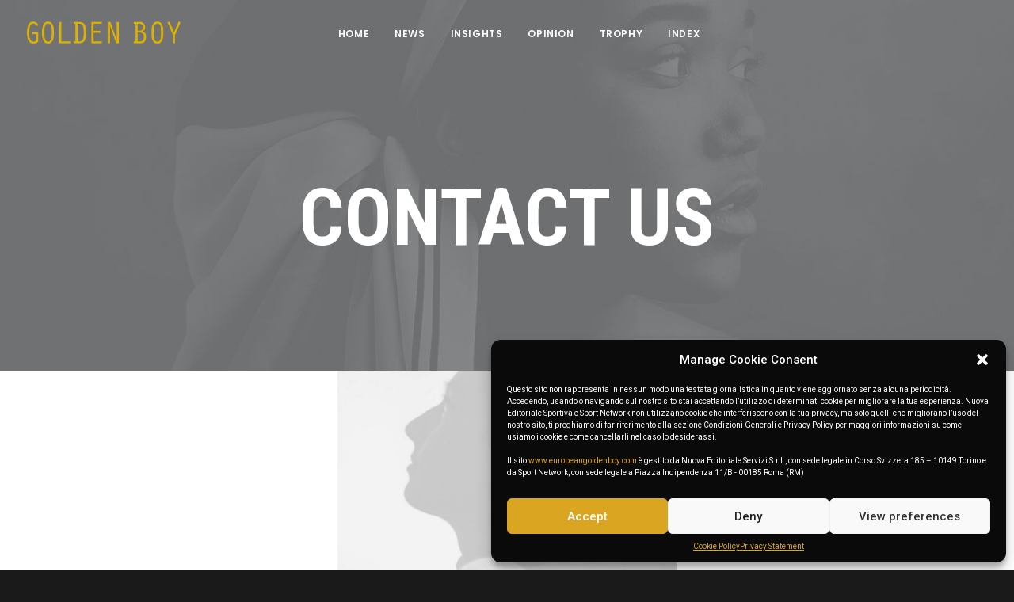

--- FILE ---
content_type: text/html; charset=UTF-8
request_url: https://www.europeangoldenboy.com/contact-grid-2/
body_size: 15212
content:
<!DOCTYPE html>
<html class="no-touch" lang="en-US" xmlns="http://www.w3.org/1999/xhtml">
<head>
<meta http-equiv="Content-Type" content="text/html; charset=UTF-8">
<meta name="viewport" content="width=device-width, initial-scale=1">
<link rel="profile" href="http://gmpg.org/xfn/11">
<link rel="pingback" href="https://www.europeangoldenboy.com/xmlrpc.php">
	
<!-- Global site tag (gtag.js) - Google Analytics -->
<script type="text/plain" data-service="google-analytics" data-category="statistics" async data-cmplz-src="https://www.googletagmanager.com/gtag/js?id=UA-218441598-1"></script>
<script>
  window.dataLayer = window.dataLayer || [];
  function gtag(){dataLayer.push(arguments);}
  gtag('js', new Date());

  gtag('config', 'UA-218441598-1');
</script>


<title>Contact Grid &#8211; Golden Boy Awards</title>
<meta name='robots' content='max-image-preview:large' />
<link rel='dns-prefetch' href='//fonts.googleapis.com' />
<link rel='dns-prefetch' href='//s.w.org' />
<link rel="alternate" type="application/rss+xml" title="Golden Boy Awards &raquo; Feed" href="https://www.europeangoldenboy.com/feed/" />
<link rel="alternate" type="application/rss+xml" title="Golden Boy Awards &raquo; Comments Feed" href="https://www.europeangoldenboy.com/comments/feed/" />
<link rel="alternate" type="application/rss+xml" title="Golden Boy Awards &raquo; Contact Grid Comments Feed" href="https://www.europeangoldenboy.com/contact-grid-2/feed/" />
		<script type="text/javascript">
			window._wpemojiSettings = {"baseUrl":"https:\/\/s.w.org\/images\/core\/emoji\/13.0.1\/72x72\/","ext":".png","svgUrl":"https:\/\/s.w.org\/images\/core\/emoji\/13.0.1\/svg\/","svgExt":".svg","source":{"concatemoji":"https:\/\/www.europeangoldenboy.com\/wp-includes\/js\/wp-emoji-release.min.js?ver=5.7.14"}};
			!function(e,a,t){var n,r,o,i=a.createElement("canvas"),p=i.getContext&&i.getContext("2d");function s(e,t){var a=String.fromCharCode;p.clearRect(0,0,i.width,i.height),p.fillText(a.apply(this,e),0,0);e=i.toDataURL();return p.clearRect(0,0,i.width,i.height),p.fillText(a.apply(this,t),0,0),e===i.toDataURL()}function c(e){var t=a.createElement("script");t.src=e,t.defer=t.type="text/javascript",a.getElementsByTagName("head")[0].appendChild(t)}for(o=Array("flag","emoji"),t.supports={everything:!0,everythingExceptFlag:!0},r=0;r<o.length;r++)t.supports[o[r]]=function(e){if(!p||!p.fillText)return!1;switch(p.textBaseline="top",p.font="600 32px Arial",e){case"flag":return s([127987,65039,8205,9895,65039],[127987,65039,8203,9895,65039])?!1:!s([55356,56826,55356,56819],[55356,56826,8203,55356,56819])&&!s([55356,57332,56128,56423,56128,56418,56128,56421,56128,56430,56128,56423,56128,56447],[55356,57332,8203,56128,56423,8203,56128,56418,8203,56128,56421,8203,56128,56430,8203,56128,56423,8203,56128,56447]);case"emoji":return!s([55357,56424,8205,55356,57212],[55357,56424,8203,55356,57212])}return!1}(o[r]),t.supports.everything=t.supports.everything&&t.supports[o[r]],"flag"!==o[r]&&(t.supports.everythingExceptFlag=t.supports.everythingExceptFlag&&t.supports[o[r]]);t.supports.everythingExceptFlag=t.supports.everythingExceptFlag&&!t.supports.flag,t.DOMReady=!1,t.readyCallback=function(){t.DOMReady=!0},t.supports.everything||(n=function(){t.readyCallback()},a.addEventListener?(a.addEventListener("DOMContentLoaded",n,!1),e.addEventListener("load",n,!1)):(e.attachEvent("onload",n),a.attachEvent("onreadystatechange",function(){"complete"===a.readyState&&t.readyCallback()})),(n=t.source||{}).concatemoji?c(n.concatemoji):n.wpemoji&&n.twemoji&&(c(n.twemoji),c(n.wpemoji)))}(window,document,window._wpemojiSettings);
		</script>
		<style type="text/css">
img.wp-smiley,
img.emoji {
	display: inline !important;
	border: none !important;
	box-shadow: none !important;
	height: 1em !important;
	width: 1em !important;
	margin: 0 .07em !important;
	vertical-align: -0.1em !important;
	background: none !important;
	padding: 0 !important;
}
</style>
	<link rel='stylesheet' id='layerslider-css'  href='https://dgwicw6x675wj.cloudfront.net/wp-content/plugins/LayerSlider/assets/static/layerslider/css/layerslider.css?ver=6.11.7' type='text/css' media='all' />
<link rel='stylesheet' id='wp-block-library-css'  href='https://dgwicw6x675wj.cloudfront.net/wp-includes/css/dist/block-library/style.min.css?ver=5.7.14' type='text/css' media='all' />
<link rel='stylesheet' id='contact-form-7-css'  href='https://dgwicw6x675wj.cloudfront.net/wp-content/plugins/contact-form-7/includes/css/styles.css?ver=5.4.1' type='text/css' media='all' />
<link rel='stylesheet' id='rs-plugin-settings-css'  href='https://dgwicw6x675wj.cloudfront.net/wp-content/plugins/revslider/public/assets/css/rs6.css?ver=6.4.6' type='text/css' media='all' />
<style id='rs-plugin-settings-inline-css' type='text/css'>
#rs-demo-id {}
</style>
<link rel='stylesheet' id='uncodefont-google-css'  href='//fonts.googleapis.com/css?family=Poppins%3A300%2Cregular%2C500%2C600%2C700%7CDroid+Serif%3Aregular%2Citalic%2C700%2C700italic%7CPlayfair+Display%3Aregular%2Citalic%2C700%2C700italic%2C900%2C900italic%7CRoboto%3A100%2C100italic%2C300%2C300italic%2Cregular%2Citalic%2C500%2C500italic%2C700%2C700italic%2C900%2C900italic%7CQuicksand%3A300%2Cregular%2C500%2C700%7CLora%3Aregular%2Citalic%2C700%2C700italic%7CRoboto+Condensed%3A300%2C300italic%2Cregular%2Citalic%2C700%2C700italic%7CMontserrat%3A100%2C100italic%2C200%2C200italic%2C300%2C300italic%2Cregular%2Citalic%2C500%2C500italic%2C600%2C600italic%2C700%2C700italic%2C800%2C800italic%2C900%2C900italic&#038;subset=devanagari%2Clatin-ext%2Clatin%2Ccyrillic%2Cvietnamese%2Cgreek%2Ccyrillic-ext%2Cgreek-ext&#038;ver=2.3.6.2' type='text/css' media='all' />
<link rel='stylesheet' id='uncode-privacy-css'  href='https://dgwicw6x675wj.cloudfront.net/wp-content/plugins/uncode-privacy/assets/css/uncode-privacy-public.css?ver=2.2.2' type='text/css' media='all' />
<link rel='stylesheet' id='cmplz-general-css'  href='https://dgwicw6x675wj.cloudfront.net/wp-content/plugins/complianz-gdpr/assets/css/cookieblocker.min.css?ver=6.4.2' type='text/css' media='all' />
<link rel='stylesheet' id='uncode-style-css'  href='https://www.europeangoldenboy.com/wp-content/themes/uncode/library/css/style.css?ver=1393719580' type='text/css' media='all' />
<style id='uncode-style-inline-css' type='text/css'>

@media (max-width: 959px) { .navbar-brand > * { height: 18px !important;}}
@media (min-width: 960px) { .limit-width { max-width: 1200px; margin: auto;}}
.menu-primary ul.menu-smart > li > a, .menu-primary ul.menu-smart li.dropdown > a, .menu-primary ul.menu-smart li.mega-menu > a, .vmenu-container ul.menu-smart > li > a, .vmenu-container ul.menu-smart li.dropdown > a { text-transform: uppercase; }
</style>
<link rel='stylesheet' id='uncode-icons-css'  href='https://www.europeangoldenboy.com/wp-content/themes/uncode/library/css/uncode-icons.css?ver=1393719580' type='text/css' media='all' />
<link rel='stylesheet' id='uncode-custom-style-css'  href='https://www.europeangoldenboy.com/wp-content/themes/uncode/library/css/style-custom.css?ver=1393719580' type='text/css' media='all' />
<script type='text/javascript' src='https://dgwicw6x675wj.cloudfront.net/wp-includes/js/jquery/jquery.min.js?ver=3.5.1' id='jquery-core-js'></script>
<script type='text/javascript' src='https://dgwicw6x675wj.cloudfront.net/wp-includes/js/jquery/jquery-migrate.min.js?ver=3.3.2' id='jquery-migrate-js'></script>
<script type='text/javascript' id='layerslider-utils-js-extra'>
/* <![CDATA[ */
var LS_Meta = {"v":"6.11.7","fixGSAP":"1"};
/* ]]> */
</script>
<script type='text/javascript' src='https://dgwicw6x675wj.cloudfront.net/wp-content/plugins/LayerSlider/assets/static/layerslider/js/layerslider.utils.js?ver=6.11.7' id='layerslider-utils-js'></script>
<script type='text/javascript' src='https://dgwicw6x675wj.cloudfront.net/wp-content/plugins/LayerSlider/assets/static/layerslider/js/layerslider.kreaturamedia.jquery.js?ver=6.11.7' id='layerslider-js'></script>
<script type='text/javascript' src='https://dgwicw6x675wj.cloudfront.net/wp-content/plugins/LayerSlider/assets/static/layerslider/js/layerslider.transitions.js?ver=6.11.7' id='layerslider-transitions-js'></script>
<script type='text/javascript' src='https://dgwicw6x675wj.cloudfront.net/wp-content/plugins/revslider/public/assets/js/rbtools.min.js?ver=6.4.4' id='tp-tools-js'></script>
<script type='text/javascript' src='https://dgwicw6x675wj.cloudfront.net/wp-content/plugins/revslider/public/assets/js/rs6.min.js?ver=6.4.6' id='revmin-js'></script>
<script type='text/javascript' src='/wp-content/themes/uncode/library/js/ai-uncode.js' id='uncodeAI' data-home='/' data-path='/' data-breakpoints-images='258,516,720,1032,1440,2064,2880' id='ai-uncode-js'></script>
<script type='text/javascript' id='uncode-init-js-extra'>
/* <![CDATA[ */
var SiteParameters = {"days":"days","hours":"hours","minutes":"minutes","seconds":"seconds","constant_scroll":"on","scroll_speed":"2","parallax_factor":"0.25","loading":"Loading\u2026","slide_name":"slide","slide_footer":"footer","ajax_url":"https:\/\/www.europeangoldenboy.com\/wp-admin\/admin-ajax.php","nonce_adaptive_images":"db3d58e63b","enable_debug":"","block_mobile_videos":"","is_frontend_editor":"","mobile_parallax_allowed":"","wireframes_plugin_active":"1","sticky_elements":"on","lazyload_type":"","update_wc_fragments":"1","uncode_adaptive":"1"};
/* ]]> */
</script>
<script type='text/javascript' src='https://www.europeangoldenboy.com/wp-content/themes/uncode/library/js/init.js?ver=1393719580' id='uncode-init-js'></script>
<meta name="generator" content="Powered by LayerSlider 6.11.7 - Multi-Purpose, Responsive, Parallax, Mobile-Friendly Slider Plugin for WordPress." />
<!-- LayerSlider updates and docs at: https://layerslider.kreaturamedia.com -->
<link rel="https://api.w.org/" href="https://www.europeangoldenboy.com/wp-json/" /><link rel="alternate" type="application/json" href="https://www.europeangoldenboy.com/wp-json/wp/v2/pages/84569" /><link rel="EditURI" type="application/rsd+xml" title="RSD" href="https://www.europeangoldenboy.com/xmlrpc.php?rsd" />
<link rel="wlwmanifest" type="application/wlwmanifest+xml" href="https://dgwicw6x675wj.cloudfront.net/wp-includes/wlwmanifest.xml" /> 
<meta name="generator" content="WordPress 5.7.14" />
<link rel="canonical" href="https://www.europeangoldenboy.com/contact-grid-2/" />
<link rel='shortlink' href='https://www.europeangoldenboy.com/?p=84569' />
<link rel="alternate" type="application/json+oembed" href="https://www.europeangoldenboy.com/wp-json/oembed/1.0/embed?url=https%3A%2F%2Fwww.europeangoldenboy.com%2Fcontact-grid-2%2F" />
<link rel="alternate" type="text/xml+oembed" href="https://www.europeangoldenboy.com/wp-json/oembed/1.0/embed?url=https%3A%2F%2Fwww.europeangoldenboy.com%2Fcontact-grid-2%2F&#038;format=xml" />
   <script data-service="google-analytics" data-category="statistics" type="text/plain">
   var _gaq = _gaq || [];
   _gaq.push(['_setAccount', '']);
   _gaq.push(['_trackPageview']);
   (function() {
   var ga = document.createElement('script'); ga.type = 'text/javascript'; ga.async = true;
   ga.src = ('https:' == document.location.protocol ? 'https://ssl' : 'http://www') + '.google-analytics.com/ga.js';
   var s = document.getElementsByTagName('script')[0]; s.parentNode.insertBefore(ga, s);
   })();
   </script>
<style>.cmplz-hidden{display:none!important;}</style><style type="text/css">.recentcomments a{display:inline !important;padding:0 !important;margin:0 !important;}</style><style type="text/css" id="custom-background-css">
body.custom-background { background-color: #1a1a1a; }
</style>
	<meta name="generator" content="Powered by Slider Revolution 6.4.6 - responsive, Mobile-Friendly Slider Plugin for WordPress with comfortable drag and drop interface." />
<link rel="icon" href="https://dgwicw6x675wj.cloudfront.net/wp-content/uploads/2021/06/cropped-ball-32x32.png" sizes="32x32" />
<link rel="icon" href="https://dgwicw6x675wj.cloudfront.net/wp-content/uploads/2021/06/cropped-ball-192x192.png" sizes="192x192" />
<link rel="apple-touch-icon" href="https://dgwicw6x675wj.cloudfront.net/wp-content/uploads/2021/06/cropped-ball-180x180.png" />
<meta name="msapplication-TileImage" content="https://dgwicw6x675wj.cloudfront.net/wp-content/uploads/2021/06/cropped-ball-270x270.png" />
<script type="text/javascript">function setREVStartSize(e){
			//window.requestAnimationFrame(function() {				 
				window.RSIW = window.RSIW===undefined ? window.innerWidth : window.RSIW;	
				window.RSIH = window.RSIH===undefined ? window.innerHeight : window.RSIH;	
				try {								
					var pw = document.getElementById(e.c).parentNode.offsetWidth,
						newh;
					pw = pw===0 || isNaN(pw) ? window.RSIW : pw;
					e.tabw = e.tabw===undefined ? 0 : parseInt(e.tabw);
					e.thumbw = e.thumbw===undefined ? 0 : parseInt(e.thumbw);
					e.tabh = e.tabh===undefined ? 0 : parseInt(e.tabh);
					e.thumbh = e.thumbh===undefined ? 0 : parseInt(e.thumbh);
					e.tabhide = e.tabhide===undefined ? 0 : parseInt(e.tabhide);
					e.thumbhide = e.thumbhide===undefined ? 0 : parseInt(e.thumbhide);
					e.mh = e.mh===undefined || e.mh=="" || e.mh==="auto" ? 0 : parseInt(e.mh,0);		
					if(e.layout==="fullscreen" || e.l==="fullscreen") 						
						newh = Math.max(e.mh,window.RSIH);					
					else{					
						e.gw = Array.isArray(e.gw) ? e.gw : [e.gw];
						for (var i in e.rl) if (e.gw[i]===undefined || e.gw[i]===0) e.gw[i] = e.gw[i-1];					
						e.gh = e.el===undefined || e.el==="" || (Array.isArray(e.el) && e.el.length==0)? e.gh : e.el;
						e.gh = Array.isArray(e.gh) ? e.gh : [e.gh];
						for (var i in e.rl) if (e.gh[i]===undefined || e.gh[i]===0) e.gh[i] = e.gh[i-1];
											
						var nl = new Array(e.rl.length),
							ix = 0,						
							sl;					
						e.tabw = e.tabhide>=pw ? 0 : e.tabw;
						e.thumbw = e.thumbhide>=pw ? 0 : e.thumbw;
						e.tabh = e.tabhide>=pw ? 0 : e.tabh;
						e.thumbh = e.thumbhide>=pw ? 0 : e.thumbh;					
						for (var i in e.rl) nl[i] = e.rl[i]<window.RSIW ? 0 : e.rl[i];
						sl = nl[0];									
						for (var i in nl) if (sl>nl[i] && nl[i]>0) { sl = nl[i]; ix=i;}															
						var m = pw>(e.gw[ix]+e.tabw+e.thumbw) ? 1 : (pw-(e.tabw+e.thumbw)) / (e.gw[ix]);					
						newh =  (e.gh[ix] * m) + (e.tabh + e.thumbh);
					}				
					if(window.rs_init_css===undefined) window.rs_init_css = document.head.appendChild(document.createElement("style"));					
					document.getElementById(e.c).height = newh+"px";
					window.rs_init_css.innerHTML += "#"+e.c+"_wrapper { height: "+newh+"px }";				
				} catch(e){
					console.log("Failure at Presize of Slider:" + e)
				}					   
			//});
		  };</script>
		<style type="text/css" id="wp-custom-css">
			

		</style>
		<noscript><style> .wpb_animate_when_almost_visible { opacity: 1; }</style></noscript></head>
<body data-cmplz=1 class="page-template-default page page-id-84569 custom-background  style-color-wayh-bg group-blog hormenu-position-left hmenu hmenu-position-center header-full-width main-center-align menu-mobile-animated menu-mobile-transparent textual-accent-color menu-mobile-centered mobile-parallax-not-allowed ilb-no-bounce unreg qw-body-scroll-disabled wpb-js-composer js-comp-ver-6.6.0 vc_responsive" data-border="0">
		<div class="body-borders" data-border="0"><div class="top-border body-border-shadow"></div><div class="right-border body-border-shadow"></div><div class="bottom-border body-border-shadow"></div><div class="left-border body-border-shadow"></div><div class="top-border style-light-bg"></div><div class="right-border style-light-bg"></div><div class="bottom-border style-light-bg"></div><div class="left-border style-light-bg"></div></div>	<div class="box-wrapper">
		<div class="box-container">
		<script type="text/javascript" id="initBox">UNCODE.initBox();</script>
		<div class="menu-wrapper menu-shrink menu-hide-only menu-no-arrows">
													
													<header id="masthead" class="navbar menu-primary menu-light submenu-dark menu-transparent menu-add-padding style-light-original menu-absolute menu-animated menu-with-logo">
														<div class="menu-container menu-hide style-color-xsdn-bg menu-no-borders force-no-shadows">
															<div class="row-menu">
																<div class="row-menu-inner">
																	<div id="logo-container-mobile" class="col-lg-0 logo-container middle">
																		<div id="main-logo" class="navbar-header style-light">
																			<a href="https://www.europeangoldenboy.com/" class="navbar-brand" data-minheight="14"><div class="logo-image main-logo logo-skinnable" data-maxheight="28" style="height: 28px;"><img src="https://dgwicw6x675wj.cloudfront.net/wp-content/uploads/2023/02/logo-def-uai-258x37.png" alt="logo" width="258" height="37" class="img-responsive adaptive-async" data-uniqueid="90399-770792" data-guid="https://dgwicw6x675wj.cloudfront.net/wp-content/uploads/2023/02/logo-def.png" data-path="2023/02/logo-def.png" data-width="194" data-height="28" data-singlew="null" data-singleh="null" data-crop="" data-fixed="height" /></div></a>
																		</div>
																		<div class="mmb-container"><div class="mobile-additional-icons"></div><div class="mobile-menu-button 1 mobile-menu-button-light lines-button x2"><span class="lines"></span></div></div>
																	</div>
																	<div class="col-lg-12 main-menu-container middle">
																		<div class="menu-horizontal menu-dd-shadow-xl">
																			<div class="menu-horizontal-inner">
																				<div class="nav navbar-nav navbar-main navbar-nav-first"><ul id="menu-menu-golden-boy-news" class="menu-primary-inner menu-smart sm"><li id="menu-item-90930" class="menu-item menu-item-type-post_type menu-item-object-page menu-item-home menu-item-90930 menu-item-link"><a title="Home" href="https://www.europeangoldenboy.com/">Home<i class="fa fa-angle-right fa-dropdown"></i></a></li>
<li id="menu-item-91347" class="menu-item menu-item-type-post_type menu-item-object-page menu-item-91347 menu-item-link"><a title="News" href="https://www.europeangoldenboy.com/news/">News<i class="fa fa-angle-right fa-dropdown"></i></a></li>
<li id="menu-item-90347" class="menu-item menu-item-type-post_type menu-item-object-page menu-item-90347 menu-item-link"><a title="Insights" href="https://www.europeangoldenboy.com/insights/">Insights<i class="fa fa-angle-right fa-dropdown"></i></a></li>
<li id="menu-item-90334" class="menu-item menu-item-type-post_type menu-item-object-page menu-item-90334 menu-item-link"><a title="Opinion" href="https://www.europeangoldenboy.com/opinion/">Opinion<i class="fa fa-angle-right fa-dropdown"></i></a></li>
<li id="menu-item-90291" class="menu-item menu-item-type-post_type menu-item-object-page menu-item-has-children menu-item-90291 dropdown menu-item-link"><a title="Trophy" href="https://www.europeangoldenboy.com/the-trophy/" data-toggle="dropdown" class="dropdown-toggle" data-type="title">Trophy<i class="fa fa-angle-down fa-dropdown"></i></a>
<ul role="menu" class="drop-menu">
	<li id="menu-item-90289" class="menu-item menu-item-type-post_type menu-item-object-page menu-item-90289"><a title="Board" href="https://www.europeangoldenboy.com/board-en/">Board<i class="fa fa-angle-right fa-dropdown"></i></a></li>
	<li id="menu-item-90290" class="menu-item menu-item-type-post_type menu-item-object-page menu-item-90290"><a title="Roll of Honor" href="https://www.europeangoldenboy.com/winners/">Roll of Honor<i class="fa fa-angle-right fa-dropdown"></i></a></li>
	<li id="menu-item-92055" class="menu-item menu-item-type-post_type menu-item-object-page menu-item-92055"><a title="Winners 2025" href="https://www.europeangoldenboy.com/winners-2023/">Winners 2025<i class="fa fa-angle-right fa-dropdown"></i></a></li>
	<li id="menu-item-90286" class="menu-item menu-item-type-post_type menu-item-object-page menu-item-90286"><a title="Media" href="https://www.europeangoldenboy.com/foto-video/">Media<i class="fa fa-angle-right fa-dropdown"></i></a></li>
</ul>
</li>
<li id="menu-item-94245" class="menu-item menu-item-type-custom menu-item-object-custom menu-item-94245 menu-item-link"><a title="INDEX" href="https://www.europeangoldenboy.com/golden-boy-football-benchmark-index/">INDEX<i class="fa fa-angle-right fa-dropdown"></i></a></li>
</ul></div><div class="nav navbar-nav navbar-nav-last"></div></div>
																		</div>
																	</div>
																</div>
															</div>
														</div>
													</header>
												</div>			<script type="text/javascript" id="fixMenuHeight">UNCODE.fixMenuHeight();</script>
			<div class="main-wrapper">
				<div class="main-container">
					<div class="page-wrapper">
						<div class="sections-container">
<div id="page-header"><div class="header-basic style-dark">
													<div class="background-element header-wrapper style-color-wayh-bg header-only-text" data-height="65" style="min-height: 300px;">
													<div class="header-bg-wrapper">
											<div class="header-bg adaptive-async" style="background-image: url(https://dgwicw6x675wj.cloudfront.net/wp-content/uploads/2020/09/image-placeholder-17-min-uai-258x172.jpg);" data-uniqueid="15071-117913" data-guid="https://dgwicw6x675wj.cloudfront.net/wp-content/uploads/2020/09/image-placeholder-17-min.jpg" data-path="2020/09/image-placeholder-17-min.jpg" data-width="1920" data-height="1280" data-singlew="12" data-singleh="null" data-crop=""></div>
											<div class="block-bg-overlay style-color-wayh-bg" style="opacity: 0.5;"></div>
										</div><div class="header-main-container limit-width">
															<div class="header-content header-center header-middle header-align-center">
																<div class="header-content-inner blocks-animation zoom-out" >
																	<h1 class="header-title font-156269 fontsize-445851 text-uppercase"><span>Contact us</span></h1>
																</div>
															</div>
														</div><div class="header-scrolldown style-dark"><i class="fa fa-angle-down"></i></div></div>
												</div></div><script type="text/javascript">UNCODE.initHeader();</script><article id="post-84569" class="page-body style-color-xsdn-bg post-84569 page type-page status-publish hentry">
						<div class="post-wrapper">
							<div class="post-body"><div class="post-content un-no-sidebar-layout"><div data-parent="true" class="vc_row style-color-wayh-bg row-container" id="row-321897"><div class="row unequal col-no-gutter no-top-padding no-bottom-padding no-h-padding full-width row-parent" data-height-ratio="50"><div class="wpb_row row-inner"><div class="wpb_column pos-middle pos-left align_center column_parent col-lg-4 col-md-33 single-internal-gutter"><div class="uncol style-light animate_when_almost_visible zoom-in"  ><div class="uncoltable"><div class="uncell quad-block-padding style-color-xsdn-bg"><div class="uncont"><div class="icon-box icon-box-top" ><div class="icon-box-icon fa-container"><a href="mailto:info@yoursite.com" class="text-default-color custom-link"><i class="fa fa-cloud2 fa-3x fa-fw"></i></a></div><div class="icon-box-content"><div class="icon-box-heading icon-box-fa-3x"><h3 class="font-156269 h1">LET'S TALK</h3></div><p>Compellingly reintermediate mission-critical potentialities whereas cross functional scenarios.</p>
<p class="text-bold"><a class="btn btn-link" href="mailto:info@yoursite.com">SEND EMAIL</a></p></div></div></div></div></div></div></div><div class="wpb_column pos-top pos-left align_left column_parent col-lg-4 col-md-33 single-internal-gutter"><div class="uncol style-light animate_when_almost_visible zoom-in"  data-delay="200"><div class="uncoltable" style="min-height: 260px;"><div class="uncell single-block-padding style-color-lxmt-bg"><div class="column-background background-element">
											<div class="background-wrapper">
												<div class="background-inner adaptive-async" style="background-image: url(https://dgwicw6x675wj.cloudfront.net/wp-content/uploads/2020/09/image-placeholder-21-min-uai-258x172.jpg);background-repeat: no-repeat;background-position: center center;background-size: cover;" data-uniqueid="11298-961621" data-guid="https://dgwicw6x675wj.cloudfront.net/wp-content/uploads/2020/09/image-placeholder-21-min.jpg" data-path="2020/09/image-placeholder-21-min.jpg" data-width="1920" data-height="1280" data-singlew="12" data-singleh="null" data-crop="" data-o_src="https://dgwicw6x675wj.cloudfront.net/wp-content/uploads/2020/09/image-placeholder-21-min.jpg"></div>
												
											</div>
										</div><div class="uncont"></div></div></div></div></div><div class="wpb_column pos-middle pos-left align_center column_parent col-lg-4 col-md-33 single-internal-gutter"><div class="uncol style-light animate_when_almost_visible zoom-in"  data-delay="400"><div class="uncoltable" style="min-height: 260px;"><div class="uncell quad-block-padding style-color-xsdn-bg"><div class="uncont"><div class="icon-box icon-box-top" ><div class="icon-box-icon fa-container"><a href="#" class="text-default-color custom-link"><i class="fa fa-profile-male fa-3x fa-fw"></i></a></div><div class="icon-box-content"><div class="icon-box-heading icon-box-fa-3x"><h3 class="font-156269 h1">CUSTOMER SERVICES</h3></div><p>Compellingly reintermediate mission-critical potentialities whereas cross functional scenarios.</p>
<p class="text-bold"><a class="btn btn-link" href="#">OPEN TICKET</a></p></div></div></div></div></div></div></div><script id="script-row-321897" data-row="script-row-321897" type="text/javascript" class="vc_controls">UNCODE.initRow(document.getElementById("row-321897"));</script></div></div></div><div data-parent="true" class="vc_row style-color-wayh-bg row-container" id="row-123307"><div class="row unequal col-no-gutter no-top-padding no-bottom-padding no-h-padding full-width row-parent" data-height-ratio="50"><div class="wpb_row row-inner"><div class="wpb_column pos-top pos-left align_center column_parent col-lg-4 col-md-33 single-internal-gutter"><div class="uncol style-light unexpand animate_when_almost_visible zoom-in"  ><div class="uncoltable"><div class="uncell quad-block-padding style-color-lxmt-bg"><div class="column-background background-element">
											<div class="background-wrapper">
												<div class="background-inner adaptive-async" style="background-image: url(https://dgwicw6x675wj.cloudfront.net/wp-content/uploads/2020/09/image-placeholder-25-min-uai-258x172.jpg);background-repeat: no-repeat;background-position: center center;background-size: cover;" data-uniqueid="11300-177377" data-guid="https://dgwicw6x675wj.cloudfront.net/wp-content/uploads/2020/09/image-placeholder-25-min.jpg" data-path="2020/09/image-placeholder-25-min.jpg" data-width="1920" data-height="1280" data-singlew="12" data-singleh="null" data-crop="" data-o_src="https://dgwicw6x675wj.cloudfront.net/wp-content/uploads/2020/09/image-placeholder-25-min.jpg"></div>
												
											</div>
										</div><div class="uncont"></div></div></div></div></div><div class="wpb_column pos-middle pos-left align_center column_parent col-lg-4 col-md-33 single-internal-gutter"><div class="uncol style-light unexpand animate_when_almost_visible zoom-in"  data-delay="200"><div class="uncoltable" style="min-height: 260px;"><div class="uncell quad-block-padding style-color-xsdn-bg"><div class="uncont"><div class="icon-box icon-box-top" ><div class="icon-box-icon fa-container"><a href="https://www.google.it/maps/place/310+W+14th+St+%2321,+New+York,+NY+10014,+USA/@40.7397947,-74.003436,17z/data=!3m1!4b1!4m2!3m1!1s0x89c259be4c618ff1:0xbc6cce466feb4973?hl=en" class="text-default-color custom-link"><i class="fa fa-flag2 fa-3x fa-fw"></i></a></div><div class="icon-box-content"><div class="icon-box-heading icon-box-fa-3x"><h3 class="font-156269 h1">GET DIRECTION</h3></div><p>310  West 14th North Street, Suite 21<br />
New York, NY 10010</p>
<p class="text-bold"><a class="btn btn-link" href="https://www.google.it/maps/place/310+W+14th+St+%2321,+New+York,+NY+10014,+USA/@40.7397947,-74.003436,17z/data=!3m1!4b1!4m2!3m1!1s0x89c259be4c618ff1:0xbc6cce466feb4973?hl=en">OPEN MAP</a></p></div></div></div></div></div></div></div><div class="wpb_column pos-middle pos-left align_center column_parent col-lg-4 col-md-33 single-internal-gutter"><div class="uncol style-light animate_when_almost_visible zoom-in"  data-delay="400"><div class="uncoltable"><div class="uncell quad-block-padding"><div class="column-background background-element">
											<div class="background-wrapper">
												<div class="background-inner adaptive-async" style="background-image: url(https://dgwicw6x675wj.cloudfront.net/wp-content/uploads/2020/09/image-placeholder-7-min-uai-258x172.jpg);background-repeat: no-repeat;background-position: center center;background-size: cover;" data-uniqueid="11311-124838" data-guid="https://dgwicw6x675wj.cloudfront.net/wp-content/uploads/2020/09/image-placeholder-7-min.jpg" data-path="2020/09/image-placeholder-7-min.jpg" data-width="1920" data-height="1280" data-singlew="12" data-singleh="null" data-crop="" data-o_src="https://dgwicw6x675wj.cloudfront.net/wp-content/uploads/2020/09/image-placeholder-7-min.jpg"></div>
												
											</div>
										</div><div class="uncont"></div></div></div></div></div><script id="script-row-123307" data-row="script-row-123307" type="text/javascript" class="vc_controls">UNCODE.initRow(document.getElementById("row-123307"));</script></div></div></div><div data-parent="true" class="vc_row style-color-wayh-bg row-container" id="row-126657"><div class="row unequal col-no-gutter no-top-padding no-bottom-padding no-h-padding full-width row-parent" data-height-ratio="50"><div class="wpb_row row-inner"><div class="wpb_column pos-middle pos-left align_center column_parent col-lg-4 col-md-33 single-internal-gutter"><div class="uncol style-light animate_when_almost_visible zoom-in"  ><div class="uncoltable"><div class="uncell quad-block-padding style-color-xsdn-bg"><div class="uncont"><div class="icon-box icon-box-top" ><div class="icon-box-icon fa-container"><a href="#" class="text-default-color custom-link"><i class="fa fa-briefcase2 fa-3x fa-fw"></i></a></div><div class="icon-box-content"><div class="icon-box-heading icon-box-fa-3x"><h3 class="font-156269 h1">SEND YOUR CV</h3></div><p>Compellingly reintermediate mission-critical potentialities whereas cross functional scenarios.</p>
<p class="text-bold"><a class="btn btn-link" href="#">HR DEPARTMENT</a></p></div></div></div></div></div></div></div><div class="wpb_column pos-top pos-left align_left column_parent col-lg-4 col-md-33 single-internal-gutter"><div class="uncol style-light animate_when_almost_visible zoom-in"  data-delay="200"><div class="uncoltable" style="min-height: 260px;"><div class="uncell single-block-padding style-color-lxmt-bg"><div class="column-background background-element">
											<div class="background-wrapper">
												<div class="background-inner adaptive-async" style="background-image: url(https://dgwicw6x675wj.cloudfront.net/wp-content/uploads/2020/09/image-placeholder-25-min-uai-258x172.jpg);background-repeat: no-repeat;background-position: center center;background-size: cover;" data-uniqueid="11300-140548" data-guid="https://dgwicw6x675wj.cloudfront.net/wp-content/uploads/2020/09/image-placeholder-25-min.jpg" data-path="2020/09/image-placeholder-25-min.jpg" data-width="1920" data-height="1280" data-singlew="12" data-singleh="null" data-crop="" data-o_src="https://dgwicw6x675wj.cloudfront.net/wp-content/uploads/2020/09/image-placeholder-25-min.jpg"></div>
												
											</div>
										</div><div class="uncont"></div></div></div></div></div><div class="wpb_column pos-middle pos-left align_center column_parent col-lg-4 col-md-33 single-internal-gutter"><div class="uncol style-light animate_when_almost_visible zoom-in"  data-delay="400"><div class="uncoltable" style="min-height: 260px;"><div class="uncell quad-block-padding style-color-xsdn-bg"><div class="uncont"><div class="icon-box icon-box-top" ><div class="icon-box-icon fa-container"><a href="mailto:info@yoursite.com" class="text-default-color custom-link"><i class="fa fa-trophy2 fa-3x fa-fw"></i></a></div><div class="icon-box-content"><div class="icon-box-heading icon-box-fa-3x"><h3 class="font-156269 h1">COMMERCIAL</h3></div><p>Compellingly reintermediate mission-critical potentialities whereas cross functional scenarios.</p>
<p class="text-bold"><a class="btn btn-link" href="mailto:info@yoursite.com">REQUEST</a></p></div></div></div></div></div></div></div><script id="script-row-126657" data-row="script-row-126657" type="text/javascript" class="vc_controls">UNCODE.initRow(document.getElementById("row-126657"));</script></div></div></div></div></div>
						</div>
					</article>
								</div><!-- sections container -->
							</div><!-- page wrapper -->
												<footer id="colophon" class="site-footer">
							<div data-parent="true" class="vc_row mobile-no-inner-gap tablet-no-inner-gap style-color-rgdb-bg row-container" id="row-541834"><div class="row col-double-gutter triple-top-padding triple-bottom-padding double-h-padding full-width row-parent"><div class="wpb_row row-inner"><div class="wpb_column pos-top pos-center align_left column_parent col-lg-2 single-internal-gutter"><div class="uncol style-dark"  ><div class="uncoltable"><div class="uncell no-block-padding"><div class="uncont"><div class="vc_wp_text wpb_content_element mobile-first-collapse-widget widget-no-separator widget-mobile-collapse widget-tablet-collapse" ><aside class="widget widget-style widget_text widget-container collapse-init sidebar-widgets"><h3 class="widget-title">About Us</h3>			<div class="textwidget"><p>We design and develop themes for customers of all sizes, specialising in creating beautiful, modern websites, web portfolios and e-commerce stores. Daily we create amazing websites.</p>
</div>
		</aside></div></div></div></div></div></div><div class="wpb_column pos-top pos-center align_left column_parent col-lg-2 single-internal-gutter"><div class="uncol style-dark"  ><div class="uncoltable"><div class="uncell no-block-padding"><div class="uncont"><div class="vc_wp_posts wpb_content_element widget-no-separator widget-mobile-collapse widget-tablet-collapse" >
		<aside class="widget widget-style widget_recent_entries widget-container collapse-init sidebar-widgets">
		<h3 class="widget-title">Latest News</h3>
		<ul>
											<li>
					<a href="https://www.europeangoldenboy.com/2025/12/01/golden-boy-awards-2025-live-streaming-2/">Golden Boy Awards 2025 | FOTO</a>
											<span class="post-date">December 1, 2025</span>
									</li>
											<li>
					<a href="https://www.europeangoldenboy.com/2025/11/04/european-golden-boy-absolute-best-2025-desire-doue/">European Golden Boy Absolute Best 2025: Désiré Doué!</a>
											<span class="post-date">November 4, 2025</span>
									</li>
											<li>
					<a href="https://www.europeangoldenboy.com/2025/10/16/european-golden-boy-2025-the-25-finalists-for-the-absolute-best-revealed/">European Golden Boy 2025: the 25 Finalists for the Absolute Best Revealed</a>
											<span class="post-date">October 16, 2025</span>
									</li>
					</ul>

		</aside></div></div></div></div></div></div><div class="wpb_column pos-top pos-center align_left column_parent col-lg-2 single-internal-gutter"><div class="uncol style-dark"  ><div class="uncoltable"><div class="uncell no-block-padding"><div class="uncont"><div class="uncode_recommended_posts_widget wpb_content_element widget-mobile-collapse widget-tablet-collapse widget-no-separator" ><aside class="widget widget-style widget_most-recommended-posts widget-container collapse-init sidebar-widgets"><h3 class="widget-title">Recommended Posts</h3><ul class="mostrecommendedposts">
				<li>
					<a href="https://www.europeangoldenboy.com/2025/12/01/golden-boy-awards-2025-live-streaming-2/">Golden Boy Awards 2025 | FOTO</a>
									</li>

				
				<li>
					<a href="https://www.europeangoldenboy.com/2023/03/08/how-debts-woke-turkey-from-its-football-dream-2/">The Cherki phenomenon finally spreads its wings in Lyon</a>
									</li>

				
				<li>
					<a href="https://www.europeangoldenboy.com/2023/03/09/how-debts-woke-turkey-from-its-football-dream/">How debts woke Turkey from its football dream</a>
									</li>

				
				<li>
					<a href="https://www.europeangoldenboy.com/2023/03/10/watch-out-for-the-super-league-the-americans-believe-in-it/">Watch out for the Super League, the Americans believe in it</a>
									</li>

				
				<li>
					<a href="https://www.europeangoldenboy.com/2023/05/15/mls-players-to-keep-on-mls/">MLS Players To keep on MLS</a>
									</li>

				
				<li>
					<a href="https://www.europeangoldenboy.com/2023/05/20/football-agents-against-fifa/">Football Agents against FIFA</a>
									</li>

				
				<li>
					<a href="https://www.europeangoldenboy.com/2023/05/23/watch-out-for-the-super-league-the-americans-believe-in-it-2-2-2/">Alejandro Garnacho</a>
									</li>

				</ul></aside></div></div></div></div></div></div><div class="wpb_column pos-top pos-center align_left column_parent col-lg-2 single-internal-gutter"><div class="uncol style-dark"  ><div class="uncoltable"><div class="uncell no-block-padding"><div class="uncont"><div class="vc_wp_recentcomments wpb_content_element widget-no-separator widget-mobile-collapse widget-tablet-collapse" ><aside class="widget widget-style widget_comments widget-container collapse-init sidebar-widgets"><h3 class="widget-title">Recent Comments</h3><ul id="recentcomments"></ul></aside></div></div></div></div></div></div><div class="wpb_column pos-top pos-center align_left column_parent col-lg-2 single-internal-gutter"><div class="uncol style-dark"  ><div class="uncoltable"><div class="uncell no-block-padding"><div class="uncont"><div class="vc_wp_categories wpb_content_element widget-no-arrows widget-no-separator widget-mobile-collapse widget-tablet-collapse" ><aside class="widget widget-style widget_categories widget-container collapse-init sidebar-widgets"><h3 class="widget-title">Categories</h3>
			<ul>
					<li class="cat-item cat-item-164"><a href="https://www.europeangoldenboy.com/category/news/" title="Lorem Ipsum is simply dummy text of the printing and typesetting industry. Lorem Ipsum has been the industry&#039;s standard dummy text ever since the 1500s, when an unknown printer took a galley of type and scrambled it to make a type">News</a> (67)
</li>
	<li class="cat-item cat-item-166"><a href="https://www.europeangoldenboy.com/category/insights/">Insights</a> (10)
</li>
	<li class="cat-item cat-item-168"><a href="https://www.europeangoldenboy.com/category/opinion/" title="Lorem Ipsum is simply dummy text of the printing and typesetting industry. Lorem Ipsum has been the industry&#039;s standard dummy text ever since the 1500s, when an unknown printer took a galley of type and scrambled it to make a type">Opinion</a> (15)
</li>
			</ul>

			</aside></div></div></div></div></div></div><div class="wpb_column pos-top pos-center align_left column_parent col-lg-2 single-internal-gutter"><div class="uncol style-dark"  ><div class="uncoltable"><div class="uncell no-block-padding"><div class="uncont"><div class="vc_wp_tagcloud wpb_content_element mobile-last-collapse-widget widget-no-separator widget-mobile-collapse widget-tablet-collapse" ><aside class="widget widget-style widget_tag_cloud widget-container collapse-init sidebar-widgets"><h3 class="widget-title">Tags</h3><div class="tagcloud"><a href="https://www.europeangoldenboy.com/tag/christos-sotirakopoulos/" class="tag-cloud-link tag-link-181 tag-link-position-1" style="font-size: 10.333333333333pt;" aria-label="Christos Sotirakopoulos (2 items)">Christos Sotirakopoulos</a>
<a href="https://www.europeangoldenboy.com/tag/dundar-kesapli/" class="tag-cloud-link tag-link-182 tag-link-position-2" style="font-size: 8pt;" aria-label="Dündar Kesapli (1 item)">Dündar Kesapli</a>
<a href="https://www.europeangoldenboy.com/tag/francesc-aguilar/" class="tag-cloud-link tag-link-183 tag-link-position-3" style="font-size: 8pt;" aria-label="Francesc Aguilar (1 item)">Francesc Aguilar</a>
<a href="https://www.europeangoldenboy.com/tag/francesco-caremani/" class="tag-cloud-link tag-link-186 tag-link-position-4" style="font-size: 8pt;" aria-label="Francesco Caremani (1 item)">Francesco Caremani</a>
<a href="https://www.europeangoldenboy.com/tag/frank-linkesch/" class="tag-cloud-link tag-link-196 tag-link-position-5" style="font-size: 8pt;" aria-label="Frank Linkesch (1 item)">Frank Linkesch</a>
<a href="https://www.europeangoldenboy.com/tag/guido-vaciago/" class="tag-cloud-link tag-link-185 tag-link-position-6" style="font-size: 13.185185185185pt;" aria-label="Guido Vaciago (4 items)">Guido Vaciago</a>
<a href="https://www.europeangoldenboy.com/tag/harold-marchetti/" class="tag-cloud-link tag-link-179 tag-link-position-7" style="font-size: 8pt;" aria-label="Harold Marchetti (1 item)">Harold Marchetti</a>
<a href="https://www.europeangoldenboy.com/tag/jean-marcel-boudard/" class="tag-cloud-link tag-link-197 tag-link-position-8" style="font-size: 8pt;" aria-label="Jean-Marcel Boudard (1 item)">Jean-Marcel Boudard</a>
<a href="https://www.europeangoldenboy.com/tag/joaquin-maroto/" class="tag-cloud-link tag-link-178 tag-link-position-9" style="font-size: 8pt;" aria-label="Joaquìn Maroto (1 item)">Joaquìn Maroto</a>
<a href="https://www.europeangoldenboy.com/tag/laszlo-borsos/" class="tag-cloud-link tag-link-198 tag-link-position-10" style="font-size: 8pt;" aria-label="László Borsos (1 item)">László Borsos</a>
<a href="https://www.europeangoldenboy.com/tag/mads-glenn-wehlast/" class="tag-cloud-link tag-link-194 tag-link-position-11" style="font-size: 8pt;" aria-label="Mads Glenn Wehlast (1 item)">Mads Glenn Wehlast</a>
<a href="https://www.europeangoldenboy.com/tag/manuel-queiroz/" class="tag-cloud-link tag-link-189 tag-link-position-12" style="font-size: 8pt;" aria-label="Manuel Queiroz (1 item)">Manuel Queiroz</a>
<a href="https://www.europeangoldenboy.com/tag/martin-lipton/" class="tag-cloud-link tag-link-180 tag-link-position-13" style="font-size: 8pt;" aria-label="MARTIN LIPTON (1 item)">MARTIN LIPTON</a>
<a href="https://www.europeangoldenboy.com/tag/massimo-franchi/" class="tag-cloud-link tag-link-184 tag-link-position-14" style="font-size: 18.111111111111pt;" aria-label="Massimo Franchi (11 items)">Massimo Franchi</a>
<a href="https://www.europeangoldenboy.com/tag/newsroom/" class="tag-cloud-link tag-link-188 tag-link-position-15" style="font-size: 22pt;" aria-label="Newsroom (23 items)">Newsroom</a>
<a href="https://www.europeangoldenboy.com/tag/raffaele-r-riverso/" class="tag-cloud-link tag-link-195 tag-link-position-16" style="font-size: 8pt;" aria-label="Raffaele R. Riverso (1 item)">Raffaele R. Riverso</a>
<a href="https://www.europeangoldenboy.com/tag/silvia-campanella/" class="tag-cloud-link tag-link-187 tag-link-position-17" style="font-size: 8pt;" aria-label="Silvia Campanella (1 item)">Silvia Campanella</a>
<a href="https://www.europeangoldenboy.com/tag/valentijn-driessen/" class="tag-cloud-link tag-link-190 tag-link-position-18" style="font-size: 8pt;" aria-label="Valentijn Driessen (1 item)">Valentijn Driessen</a>
<a href="https://www.europeangoldenboy.com/tag/xavier-jacobelli/" class="tag-cloud-link tag-link-193 tag-link-position-19" style="font-size: 10.333333333333pt;" aria-label="Xavier Jacobelli (2 items)">Xavier Jacobelli</a>
<a href="https://www.europeangoldenboy.com/tag/zdravko-reic/" class="tag-cloud-link tag-link-191 tag-link-position-20" style="font-size: 8pt;" aria-label="Zdravko Reić (1 item)">Zdravko Reić</a></div>
</aside></div></div></div></div></div></div><script id="script-row-541834" data-row="script-row-541834" type="text/javascript" class="vc_controls">UNCODE.initRow(document.getElementById("row-541834"));</script></div></div></div>
						</footer>
																	</div><!-- main container -->
				</div><!-- main wrapper -->
							</div><!-- box container -->
		</div><!-- box wrapper -->
		<div class="style-light footer-scroll-top footer-scroll-higher"><a href="#" class="scroll-top"><i class="fa fa-angle-up fa-stack btn-default btn-hover-nobg"></i></a></div>
		
	<div class="gdpr-overlay"></div><div class="gdpr gdpr-privacy-preferences" data-nosnippet="true">
	<div class="gdpr-wrapper">
		<form method="post" class="gdpr-privacy-preferences-frm" action="https://www.europeangoldenboy.com/wp-admin/admin-post.php">
			<input type="hidden" name="action" value="uncode_privacy_update_privacy_preferences">
			<input type="hidden" id="update-privacy-preferences-nonce" name="update-privacy-preferences-nonce" value="e69f128e56" /><input type="hidden" name="_wp_http_referer" value="/contact-grid-2/" />			<header>
				<div class="gdpr-box-title">
					<h3>Privacy Preference Center</h3>
					<span class="gdpr-close"></span>
				</div>
			</header>
			<div class="gdpr-content">
				<div class="gdpr-tab-content">
					<div class="gdpr-consent-management gdpr-active">
						<header>
							<h4>Privacy Preferences</h4>
						</header>
						<div class="gdpr-info">
							<p></p>
													</div>
					</div>
				</div>
			</div>
			<footer>
				<input type="submit" class="btn-accent btn-flat" value="Save Preferences">
								<input type="hidden" id="uncode_privacy_save_cookies_from_banner" name="uncode_privacy_save_cookies_from_banner" value="false">
				<input type="hidden" id="uncode_privacy_save_cookies_from_banner_button" name="uncode_privacy_save_cookies_from_banner_button" value="">
							</footer>
		</form>
	</div>
</div>

<!-- Consent Management powered by Complianz | GDPR/CCPA Cookie Consent https://wordpress.org/plugins/complianz-gdpr -->
<div id="cmplz-cookiebanner-container"><div class="cmplz-cookiebanner cmplz-hidden banner-1 optin cmplz-bottom-right cmplz-categories-type-view-preferences" aria-modal="true" data-nosnippet="true" role="dialog" aria-live="polite" aria-labelledby="cmplz-header-1-optin" aria-describedby="cmplz-message-1-optin">
	<div class="cmplz-header">
		<div class="cmplz-logo"></div>
		<div class="cmplz-title" id="cmplz-header-1-optin">Manage Cookie Consent</div>
		<div class="cmplz-close" tabindex="0" role="button" aria-label="close-dialog">
			<svg aria-hidden="true" focusable="false" data-prefix="fas" data-icon="times" class="svg-inline--fa fa-times fa-w-11" role="img" xmlns="http://www.w3.org/2000/svg" viewBox="0 0 352 512"><path fill="currentColor" d="M242.72 256l100.07-100.07c12.28-12.28 12.28-32.19 0-44.48l-22.24-22.24c-12.28-12.28-32.19-12.28-44.48 0L176 189.28 75.93 89.21c-12.28-12.28-32.19-12.28-44.48 0L9.21 111.45c-12.28 12.28-12.28 32.19 0 44.48L109.28 256 9.21 356.07c-12.28 12.28-12.28 32.19 0 44.48l22.24 22.24c12.28 12.28 32.2 12.28 44.48 0L176 322.72l100.07 100.07c12.28 12.28 32.2 12.28 44.48 0l22.24-22.24c12.28-12.28 12.28-32.19 0-44.48L242.72 256z"></path></svg>
		</div>
	</div>

	<div class="cmplz-divider cmplz-divider-header"></div>
	<div class="cmplz-body">
		<div class="cmplz-message" id="cmplz-message-1-optin">Questo sito non rappresenta in nessun modo una testata giornalistica in quanto viene aggiornato senza alcuna periodicità. Accedendo, usando o navigando sul nostro sito stai accettando l’utilizzo di determinati cookie per migliorare la tua esperienza. Nuova Editoriale Sportiva e Sport Network non utilizzano cookie che interferiscono con la tua privacy, ma solo quelli che migliorano l’uso del nostro sito, ti preghiamo di far riferimento alla sezione Condizioni Generali e Privacy Policy per maggiori informazioni su come usiamo i cookie e come cancellarli nel caso lo desiderassi.<br />
<br />
Il sito <a href="http://www.europeangoldenboy.com">www.europeangoldenboy.com</a> è gestito da Nuova Editoriale Servizi S.r.l., con sede legale in Corso Svizzera 185 – 10149 Torino e da Sport Network, con sede legale a Piazza Indipendenza 11/B - 00185 Roma (RM)</div>
		<!-- categories start -->
		<div class="cmplz-categories">
			<details class="cmplz-category cmplz-functional" >
				<summary>
						<span class="cmplz-category-header">
							<span class="cmplz-category-title">Functional</span>
							<span class='cmplz-always-active'>
								<span class="cmplz-banner-checkbox">
									<input type="checkbox"
										   id="cmplz-functional-optin"
										   data-category="cmplz_functional"
										   class="cmplz-consent-checkbox cmplz-functional"
										   size="40"
										   value="1"/>
									<label class="cmplz-label" for="cmplz-functional-optin" tabindex="0"><span class="screen-reader-text">Functional</span></label>
								</span>
								Always active							</span>
							<span class="cmplz-icon cmplz-open">
								<svg xmlns="http://www.w3.org/2000/svg" viewBox="0 0 448 512"  height="18" ><path d="M224 416c-8.188 0-16.38-3.125-22.62-9.375l-192-192c-12.5-12.5-12.5-32.75 0-45.25s32.75-12.5 45.25 0L224 338.8l169.4-169.4c12.5-12.5 32.75-12.5 45.25 0s12.5 32.75 0 45.25l-192 192C240.4 412.9 232.2 416 224 416z"/></svg>
							</span>
						</span>
				</summary>
				<div class="cmplz-description">
					<span class="cmplz-description-functional">The technical storage or access is strictly necessary for the legitimate purpose of enabling the use of a specific service explicitly requested by the subscriber or user, or for the sole purpose of carrying out the transmission of a communication over an electronic communications network.</span>
				</div>
			</details>

			<details class="cmplz-category cmplz-preferences" >
				<summary>
						<span class="cmplz-category-header">
							<span class="cmplz-category-title">Preferences</span>
							<span class="cmplz-banner-checkbox">
								<input type="checkbox"
									   id="cmplz-preferences-optin"
									   data-category="cmplz_preferences"
									   class="cmplz-consent-checkbox cmplz-preferences"
									   size="40"
									   value="1"/>
								<label class="cmplz-label" for="cmplz-preferences-optin" tabindex="0"><span class="screen-reader-text">Preferences</span></label>
							</span>
							<span class="cmplz-icon cmplz-open">
								<svg xmlns="http://www.w3.org/2000/svg" viewBox="0 0 448 512"  height="18" ><path d="M224 416c-8.188 0-16.38-3.125-22.62-9.375l-192-192c-12.5-12.5-12.5-32.75 0-45.25s32.75-12.5 45.25 0L224 338.8l169.4-169.4c12.5-12.5 32.75-12.5 45.25 0s12.5 32.75 0 45.25l-192 192C240.4 412.9 232.2 416 224 416z"/></svg>
							</span>
						</span>
				</summary>
				<div class="cmplz-description">
					<span class="cmplz-description-preferences">The technical storage or access is necessary for the legitimate purpose of storing preferences that are not requested by the subscriber or user.</span>
				</div>
			</details>

			<details class="cmplz-category cmplz-statistics" >
				<summary>
						<span class="cmplz-category-header">
							<span class="cmplz-category-title">Statistics</span>
							<span class="cmplz-banner-checkbox">
								<input type="checkbox"
									   id="cmplz-statistics-optin"
									   data-category="cmplz_statistics"
									   class="cmplz-consent-checkbox cmplz-statistics"
									   size="40"
									   value="1"/>
								<label class="cmplz-label" for="cmplz-statistics-optin" tabindex="0"><span class="screen-reader-text">Statistics</span></label>
							</span>
							<span class="cmplz-icon cmplz-open">
								<svg xmlns="http://www.w3.org/2000/svg" viewBox="0 0 448 512"  height="18" ><path d="M224 416c-8.188 0-16.38-3.125-22.62-9.375l-192-192c-12.5-12.5-12.5-32.75 0-45.25s32.75-12.5 45.25 0L224 338.8l169.4-169.4c12.5-12.5 32.75-12.5 45.25 0s12.5 32.75 0 45.25l-192 192C240.4 412.9 232.2 416 224 416z"/></svg>
							</span>
						</span>
				</summary>
				<div class="cmplz-description">
					<span class="cmplz-description-statistics">The technical storage or access that is used exclusively for statistical purposes.</span>
					<span class="cmplz-description-statistics-anonymous">The technical storage or access that is used exclusively for anonymous statistical purposes. Without a subpoena, voluntary compliance on the part of your Internet Service Provider, or additional records from a third party, information stored or retrieved for this purpose alone cannot usually be used to identify you.</span>
				</div>
			</details>
			<details class="cmplz-category cmplz-marketing" >
				<summary>
						<span class="cmplz-category-header">
							<span class="cmplz-category-title">Marketing</span>
							<span class="cmplz-banner-checkbox">
								<input type="checkbox"
									   id="cmplz-marketing-optin"
									   data-category="cmplz_marketing"
									   class="cmplz-consent-checkbox cmplz-marketing"
									   size="40"
									   value="1"/>
								<label class="cmplz-label" for="cmplz-marketing-optin" tabindex="0"><span class="screen-reader-text">Marketing</span></label>
							</span>
							<span class="cmplz-icon cmplz-open">
								<svg xmlns="http://www.w3.org/2000/svg" viewBox="0 0 448 512"  height="18" ><path d="M224 416c-8.188 0-16.38-3.125-22.62-9.375l-192-192c-12.5-12.5-12.5-32.75 0-45.25s32.75-12.5 45.25 0L224 338.8l169.4-169.4c12.5-12.5 32.75-12.5 45.25 0s12.5 32.75 0 45.25l-192 192C240.4 412.9 232.2 416 224 416z"/></svg>
							</span>
						</span>
				</summary>
				<div class="cmplz-description">
					<span class="cmplz-description-marketing">The technical storage or access is required to create user profiles to send advertising, or to track the user on a website or across several websites for similar marketing purposes.</span>
				</div>
			</details>
		</div><!-- categories end -->
			</div>

	<div class="cmplz-links cmplz-information">
		<a class="cmplz-link cmplz-manage-options cookie-statement" href="#" data-relative_url="#cmplz-manage-consent-container">Manage options</a>
		<a class="cmplz-link cmplz-manage-third-parties cookie-statement" href="#" data-relative_url="#cmplz-cookies-overview">Manage services</a>
		<a class="cmplz-link cmplz-manage-vendors tcf cookie-statement" href="#" data-relative_url="#cmplz-tcf-wrapper">Manage vendors</a>
		<a class="cmplz-link cmplz-external cmplz-read-more-purposes tcf" target="_blank" rel="noopener noreferrer nofollow" href="https://cookiedatabase.org/tcf/purposes/">Read more about these purposes</a>
			</div>

	<div class="cmplz-divider cmplz-footer"></div>

	<div class="cmplz-buttons">
		<button class="cmplz-btn cmplz-accept">Accept</button>
		<button class="cmplz-btn cmplz-deny">Deny</button>
		<button class="cmplz-btn cmplz-view-preferences">View preferences</button>
		<button class="cmplz-btn cmplz-save-preferences">Save preferences</button>
		<a class="cmplz-btn cmplz-manage-options tcf cookie-statement" href="#" data-relative_url="#cmplz-manage-consent-container">View preferences</a>
			</div>

	<div class="cmplz-links cmplz-documents">
		<a class="cmplz-link cookie-statement" href="#" data-relative_url="">{title}</a>
		<a class="cmplz-link privacy-statement" href="#" data-relative_url="">{title}</a>
		<a class="cmplz-link impressum" href="#" data-relative_url="">{title}</a>
			</div>

</div>
</div>
					<div id="cmplz-manage-consent" data-nosnippet="true"><button class="cmplz-btn cmplz-hidden cmplz-manage-consent manage-consent-1">Manage consent</button>

</div><script type="text/html" id="wpb-modifications"></script><script type='text/javascript' src='https://dgwicw6x675wj.cloudfront.net/wp-includes/js/dist/vendor/wp-polyfill.min.js?ver=7.4.4' id='wp-polyfill-js'></script>
<script type='text/javascript' id='wp-polyfill-js-after'>
( 'fetch' in window ) || document.write( '<script src="https://dgwicw6x675wj.cloudfront.net/wp-includes/js/dist/vendor/wp-polyfill-fetch.min.js?ver=3.0.0"></scr' + 'ipt>' );( document.contains ) || document.write( '<script src="https://dgwicw6x675wj.cloudfront.net/wp-includes/js/dist/vendor/wp-polyfill-node-contains.min.js?ver=3.42.0"></scr' + 'ipt>' );( window.DOMRect ) || document.write( '<script src="https://dgwicw6x675wj.cloudfront.net/wp-includes/js/dist/vendor/wp-polyfill-dom-rect.min.js?ver=3.42.0"></scr' + 'ipt>' );( window.URL && window.URL.prototype && window.URLSearchParams ) || document.write( '<script src="https://dgwicw6x675wj.cloudfront.net/wp-includes/js/dist/vendor/wp-polyfill-url.min.js?ver=3.6.4"></scr' + 'ipt>' );( window.FormData && window.FormData.prototype.keys ) || document.write( '<script src="https://dgwicw6x675wj.cloudfront.net/wp-includes/js/dist/vendor/wp-polyfill-formdata.min.js?ver=3.0.12"></scr' + 'ipt>' );( Element.prototype.matches && Element.prototype.closest ) || document.write( '<script src="https://dgwicw6x675wj.cloudfront.net/wp-includes/js/dist/vendor/wp-polyfill-element-closest.min.js?ver=2.0.2"></scr' + 'ipt>' );( 'objectFit' in document.documentElement.style ) || document.write( '<script src="https://dgwicw6x675wj.cloudfront.net/wp-includes/js/dist/vendor/wp-polyfill-object-fit.min.js?ver=2.3.4"></scr' + 'ipt>' );
</script>
<script type='text/javascript' id='contact-form-7-js-extra'>
/* <![CDATA[ */
var wpcf7 = {"api":{"root":"https:\/\/www.europeangoldenboy.com\/wp-json\/","namespace":"contact-form-7\/v1"},"cached":"1"};
/* ]]> */
</script>
<script type='text/javascript' src='https://dgwicw6x675wj.cloudfront.net/wp-content/plugins/contact-form-7/includes/js/index.js?ver=5.4.1' id='contact-form-7-js'></script>
<script type='text/javascript' src='https://dgwicw6x675wj.cloudfront.net/wp-content/plugins/uncode-privacy/assets/js/js-cookie.min.js?ver=2.2.0' id='js-cookie-js'></script>
<script type='text/javascript' id='uncode-privacy-js-extra'>
/* <![CDATA[ */
var Uncode_Privacy_Parameters = {"accent_color":"#777777"};
/* ]]> */
</script>
<script type='text/javascript' src='https://dgwicw6x675wj.cloudfront.net/wp-content/plugins/uncode-privacy/assets/js/uncode-privacy-public.min.js?ver=2.2.2' id='uncode-privacy-js'></script>
<script type='text/javascript' id='mediaelement-core-js-before'>
var mejsL10n = {"language":"en","strings":{"mejs.download-file":"Download File","mejs.install-flash":"You are using a browser that does not have Flash player enabled or installed. Please turn on your Flash player plugin or download the latest version from https:\/\/get.adobe.com\/flashplayer\/","mejs.fullscreen":"Fullscreen","mejs.play":"Play","mejs.pause":"Pause","mejs.time-slider":"Time Slider","mejs.time-help-text":"Use Left\/Right Arrow keys to advance one second, Up\/Down arrows to advance ten seconds.","mejs.live-broadcast":"Live Broadcast","mejs.volume-help-text":"Use Up\/Down Arrow keys to increase or decrease volume.","mejs.unmute":"Unmute","mejs.mute":"Mute","mejs.volume-slider":"Volume Slider","mejs.video-player":"Video Player","mejs.audio-player":"Audio Player","mejs.captions-subtitles":"Captions\/Subtitles","mejs.captions-chapters":"Chapters","mejs.none":"None","mejs.afrikaans":"Afrikaans","mejs.albanian":"Albanian","mejs.arabic":"Arabic","mejs.belarusian":"Belarusian","mejs.bulgarian":"Bulgarian","mejs.catalan":"Catalan","mejs.chinese":"Chinese","mejs.chinese-simplified":"Chinese (Simplified)","mejs.chinese-traditional":"Chinese (Traditional)","mejs.croatian":"Croatian","mejs.czech":"Czech","mejs.danish":"Danish","mejs.dutch":"Dutch","mejs.english":"English","mejs.estonian":"Estonian","mejs.filipino":"Filipino","mejs.finnish":"Finnish","mejs.french":"French","mejs.galician":"Galician","mejs.german":"German","mejs.greek":"Greek","mejs.haitian-creole":"Haitian Creole","mejs.hebrew":"Hebrew","mejs.hindi":"Hindi","mejs.hungarian":"Hungarian","mejs.icelandic":"Icelandic","mejs.indonesian":"Indonesian","mejs.irish":"Irish","mejs.italian":"Italian","mejs.japanese":"Japanese","mejs.korean":"Korean","mejs.latvian":"Latvian","mejs.lithuanian":"Lithuanian","mejs.macedonian":"Macedonian","mejs.malay":"Malay","mejs.maltese":"Maltese","mejs.norwegian":"Norwegian","mejs.persian":"Persian","mejs.polish":"Polish","mejs.portuguese":"Portuguese","mejs.romanian":"Romanian","mejs.russian":"Russian","mejs.serbian":"Serbian","mejs.slovak":"Slovak","mejs.slovenian":"Slovenian","mejs.spanish":"Spanish","mejs.swahili":"Swahili","mejs.swedish":"Swedish","mejs.tagalog":"Tagalog","mejs.thai":"Thai","mejs.turkish":"Turkish","mejs.ukrainian":"Ukrainian","mejs.vietnamese":"Vietnamese","mejs.welsh":"Welsh","mejs.yiddish":"Yiddish"}};
</script>
<script type='text/javascript' src='https://dgwicw6x675wj.cloudfront.net/wp-includes/js/mediaelement/mediaelement-and-player.min.js?ver=4.2.16' id='mediaelement-core-js'></script>
<script type='text/javascript' src='https://dgwicw6x675wj.cloudfront.net/wp-includes/js/mediaelement/mediaelement-migrate.min.js?ver=5.7.14' id='mediaelement-migrate-js'></script>
<script type='text/javascript' id='mediaelement-js-extra'>
/* <![CDATA[ */
var _wpmejsSettings = {"pluginPath":"\/wp-includes\/js\/mediaelement\/","classPrefix":"mejs-","stretching":"responsive"};
/* ]]> */
</script>
<script type='text/javascript' src='https://dgwicw6x675wj.cloudfront.net/wp-includes/js/mediaelement/wp-mediaelement.min.js?ver=5.7.14' id='wp-mediaelement-js'></script>
<script type='text/javascript' src='https://www.europeangoldenboy.com/wp-content/themes/uncode/library/js/plugins.js?ver=1393719580' id='uncode-plugins-js'></script>
<script type='text/javascript' src='https://www.europeangoldenboy.com/wp-content/themes/uncode/library/js/app.js?ver=1393719580' id='uncode-app-js'></script>
<script type='text/javascript' id='cmplz-cookiebanner-js-extra'>
/* <![CDATA[ */
var complianz = {"prefix":"cmplz_","user_banner_id":"1","set_cookies":[],"block_ajax_content":"","banner_version":"26","version":"6.4.2","store_consent":"","do_not_track_enabled":"","consenttype":"optin","region":"eu","geoip":"","dismiss_timeout":"","disable_cookiebanner":"","soft_cookiewall":"","dismiss_on_scroll":"","cookie_expiry":"365","url":"https:\/\/www.europeangoldenboy.com\/wp-json\/complianz\/v1\/","locale":"lang=en&locale=en_US","set_cookies_on_root":"","cookie_domain":"","current_policy_id":"19","cookie_path":"\/","categories":{"statistics":"statistics","marketing":"marketing"},"tcf_active":"","placeholdertext":"Click to accept {category} cookies and enable this content","css_file":"https:\/\/www.europeangoldenboy.com\/wp-content\/uploads\/complianz\/css\/banner-{banner_id}-{type}.css?v=26","page_links":{"eu":{"cookie-statement":{"title":"Cookie Policy","url":"https:\/\/www.europeangoldenboy.com\/cookie-policy\/"},"privacy-statement":{"title":"Privacy Statement","url":"https:\/\/www.europeangoldenboy.com\/privacy-policy\/"}}},"tm_categories":"","forceEnableStats":"","preview":"","clean_cookies":""};
/* ]]> */
</script>
<script defer type='text/javascript' src='https://dgwicw6x675wj.cloudfront.net/wp-content/plugins/complianz-gdpr/cookiebanner/js/complianz.min.js?ver=6.4.2' id='cmplz-cookiebanner-js'></script>
<script type='text/javascript' id='cmplz-cookiebanner-js-after'>
	
        document.addEventListener("cmplz_run_after_all_scripts", cmplz_fire_domContentLoadedEvent);
        function cmplz_fire_domContentLoadedEvent() {
            dispatchEvent(new Event('load'));
        }
	
	
</script>
<script type='text/javascript' src='https://dgwicw6x675wj.cloudfront.net/wp-includes/js/wp-embed.min.js?ver=5.7.14' id='wp-embed-js'></script>
				<script type="text/plain" data-service="google-analytics" async data-category="statistics" data-cmplz-src="https://www.googletagmanager.com/gtag/js?id=UA-218441598-1"></script><!-- Statistics script Complianz GDPR/CCPA -->
						<script type="text/plain" data-category="statistics">window['gtag_enable_tcf_support'] = false;
window.dataLayer = window.dataLayer || [];
function gtag(){dataLayer.push(arguments);}
gtag('js', new Date());
gtag('config', 'UA-218441598-1', {
	cookie_flags:'secure;samesite=none',
	
});
</script></body>
</html>

<!--
Performance optimized by W3 Total Cache. Learn more: https://www.boldgrid.com/w3-total-cache/

Page Caching using disk: enhanced 
Content Delivery Network via Amazon Web Services: CloudFront: dgwicw6x675wj.cloudfront.net

Served from: www.europeangoldenboy.com @ 2025-12-03 10:57:40 by W3 Total Cache
-->

--- FILE ---
content_type: text/css
request_url: https://www.europeangoldenboy.com/wp-content/themes/uncode/library/css/style-custom.css?ver=1393719580
body_size: 17396
content:
/*
----------------------------------------------------------
[Table of contents]


#Skins-Colors
#Skins-Typography
#Skins-General
#Skins-Buttons
#Skins-Alerts
#Skins-Menus
#Skins-Thumbs


----------------------------------------------------------
*/
/*
----------------------------------------------------------


#Skins-Color


----------------------------------------------------------
*/

/*----------------------------------------------------------
#transparent
----------------------------------------------------------*/
.style-transparent-bg { background-color: transparent; }
.btn-transparent { color: #ffffff !important; background-color: transparent !important; border-color: transparent !important; }
.btn-transparent:not(.btn-hover-nobg):not(.icon-animated):hover, .btn-transparent:not(.btn-hover-nobg):not(.icon-animated):focus, .btn-transparent:not(.btn-hover-nobg):not(.icon-animated):active { background-color: transparent !important; border-color: transparent !important;}
.btn-transparent.btn-flat:not(.btn-hover-nobg):hover, .btn-transparent.btn-flat:not(.btn-hover-nobg):focus, .btn-transparent.btn-flat:active { background-color: transparent !important; border-color: transparent !important;}
.btn-transparent:not(.btn-flat):not(.btn-hover-nobg):not(.icon-animated):not(.btn-text-skin):hover, .btn-transparent:not(.btn-flat):not(.btn-hover-nobg):not(.icon-animated):not(.btn-text-skin):focus, .btn-transparent:not(.btn-flat):not(.btn-hover-nobg):not(.icon-animated):not(.btn-text-skin):active { color: transparent !important; }
.btn-transparent.btn-outline { background-color: transparent !important; border-color: transparent !important; }
.btn-transparent.btn-outline:not(.btn-text-skin) { color: transparent !important; }
.btn-transparent.btn-outline:not(.btn-hover-nobg):hover, .btn-transparent.btn-outline:not(.btn-hover-nobg):focus, btn-transparent.btn-outline:active { background-color: transparent !important; border-color: transparent !important; }
.btn-transparent.btn-outline:not(.btn-hover-nobg):not(.btn-text-skin):not(.icon-animated):hover, .btn-transparent.btn-outline:not(.btn-hover-nobg):not(.btn-text-skin):not(.icon-animated):focus, btn-transparent.btn-outline:active { color: #ffffff !important; }
.style-light .btn-transparent.btn-text-skin.btn-outline, .style-light .btn-transparent.btn-text-skin:not(.btn-outline):hover, .style-light .btn-transparent.btn-text-skin:not(.btn-outline):focus, .style-light .btn-transparent.btn-text-skin:not(.btn-outline):active { color: #ffffff !important; }
.style-light .btn-transparent.btn-text-skin.btn-outline:hover, .style-light .btn-transparent.btn-text-skin.btn-outline:focus, .style-light .btn-transparent.btn-text-skin.btn-outline:active { color: #ffffff !important; }
.style-light .style-dark .btn-transparent.btn-text-skin.btn-outline, .style-light .style-dark .btn-transparent.btn-text-skin:not(.btn-outline):hover, .style-light .style-dark .btn-transparent.btn-text-skin:not(.btn-outline):focus, .style-light .style-dark .btn-transparent.btn-text-skin:not(.btn-outline):active { color: #ffffff !important; }
.style-light .style-dark .btn-transparent.btn-text-skin.btn-outline:hover, .style-light .style-dark .btn-transparent.btn-text-skin.btn-outline:focus, .style-light .style-dark .btn-transparent.btn-text-skin.btn-outline:active { color: #ffffff !important; }
.text-transparent-color { color: transparent !important; fill: transparent !important; }
.border-transparent-color { border-color: transparent !important; }
.tmb-overlay-gradient-top .style-transparent-bg { background-color: transparent !important; }
.tmb-overlay-gradient-bottom .style-transparent-bg:not(.tmb-term-evidence) { background-color: transparent !important; }

/*----------------------------------------------------------
#color-jevc
----------------------------------------------------------*/
.style-color-jevc-bg { background-color: #000000; }
.btn-color-jevc { color: #ffffff !important; background-color: #000000 !important; border-color: #000000 !important; }
.btn-color-jevc:not(.btn-hover-nobg):not(.icon-animated):hover, .btn-color-jevc:not(.btn-hover-nobg):not(.icon-animated):focus, .btn-color-jevc:not(.btn-hover-nobg):not(.icon-animated):active { background-color: transparent !important; border-color: #000000 !important;}
.btn-color-jevc.btn-flat:not(.btn-hover-nobg):hover, .btn-color-jevc.btn-flat:not(.btn-hover-nobg):focus, .btn-color-jevc.btn-flat:active { background-color: #000000 !important; border-color: #000000 !important;}
.btn-color-jevc:not(.btn-flat):not(.btn-hover-nobg):not(.icon-animated):not(.btn-text-skin):hover, .btn-color-jevc:not(.btn-flat):not(.btn-hover-nobg):not(.icon-animated):not(.btn-text-skin):focus, .btn-color-jevc:not(.btn-flat):not(.btn-hover-nobg):not(.icon-animated):not(.btn-text-skin):active { color: #000000 !important; }
.btn-color-jevc.btn-outline { background-color: transparent !important; border-color: #000000 !important; }
.btn-color-jevc.btn-outline:not(.btn-text-skin) { color: #000000 !important; }
.btn-color-jevc.btn-outline:not(.btn-hover-nobg):hover, .btn-color-jevc.btn-outline:not(.btn-hover-nobg):focus, btn-color-jevc.btn-outline:active { background-color: #000000 !important; border-color: #000000 !important; }
.btn-color-jevc.btn-outline:not(.btn-hover-nobg):not(.btn-text-skin):not(.icon-animated):hover, .btn-color-jevc.btn-outline:not(.btn-hover-nobg):not(.btn-text-skin):not(.icon-animated):focus, btn-color-jevc.btn-outline:active { color: #ffffff !important; }
.style-light .btn-color-jevc.btn-text-skin.btn-outline, .style-light .btn-color-jevc.btn-text-skin:not(.btn-outline):hover, .style-light .btn-color-jevc.btn-text-skin:not(.btn-outline):focus, .style-light .btn-color-jevc.btn-text-skin:not(.btn-outline):active { color: #ffffff !important; }
.style-light .btn-color-jevc.btn-text-skin.btn-outline:hover, .style-light .btn-color-jevc.btn-text-skin.btn-outline:focus, .style-light .btn-color-jevc.btn-text-skin.btn-outline:active { color: #ffffff !important; }
.style-light .style-dark .btn-color-jevc.btn-text-skin.btn-outline, .style-light .style-dark .btn-color-jevc.btn-text-skin:not(.btn-outline):hover, .style-light .style-dark .btn-color-jevc.btn-text-skin:not(.btn-outline):focus, .style-light .style-dark .btn-color-jevc.btn-text-skin:not(.btn-outline):active { color: #ffffff !important; }
.style-light .style-dark .btn-color-jevc.btn-text-skin.btn-outline:hover, .style-light .style-dark .btn-color-jevc.btn-text-skin.btn-outline:focus, .style-light .style-dark .btn-color-jevc.btn-text-skin.btn-outline:active { color: #ffffff !important; }
.text-color-jevc-color { color: #000000 !important; fill: #000000 !important; }
.border-color-jevc-color { border-color: #000000 !important; }
.tmb-overlay-gradient-top .style-color-jevc-bg { background-color: transparent !important; background-image: linear-gradient(to bottom, #000000 0%, rgba(0, 0, 0, 0) 50%) !important;}
.tmb-overlay-gradient-bottom .style-color-jevc-bg:not(.tmb-term-evidence) { background-color: transparent !important; background-image: linear-gradient(to top, #000000 0%, rgba(0, 0, 0, 0) 50%) !important;}

/*----------------------------------------------------------
#color-nhtu
----------------------------------------------------------*/
.style-color-nhtu-bg { background-color: #101213; }
.btn-color-nhtu { color: #ffffff !important; background-color: #101213 !important; border-color: #101213 !important; }
.btn-color-nhtu:not(.btn-hover-nobg):not(.icon-animated):hover, .btn-color-nhtu:not(.btn-hover-nobg):not(.icon-animated):focus, .btn-color-nhtu:not(.btn-hover-nobg):not(.icon-animated):active { background-color: transparent !important; border-color: #101213 !important;}
.btn-color-nhtu.btn-flat:not(.btn-hover-nobg):hover, .btn-color-nhtu.btn-flat:not(.btn-hover-nobg):focus, .btn-color-nhtu.btn-flat:active { background-color: #030506 !important; border-color: #030506 !important;}
.btn-color-nhtu:not(.btn-flat):not(.btn-hover-nobg):not(.icon-animated):not(.btn-text-skin):hover, .btn-color-nhtu:not(.btn-flat):not(.btn-hover-nobg):not(.icon-animated):not(.btn-text-skin):focus, .btn-color-nhtu:not(.btn-flat):not(.btn-hover-nobg):not(.icon-animated):not(.btn-text-skin):active { color: #101213 !important; }
.btn-color-nhtu.btn-outline { background-color: transparent !important; border-color: #101213 !important; }
.btn-color-nhtu.btn-outline:not(.btn-text-skin) { color: #101213 !important; }
.btn-color-nhtu.btn-outline:not(.btn-hover-nobg):hover, .btn-color-nhtu.btn-outline:not(.btn-hover-nobg):focus, btn-color-nhtu.btn-outline:active { background-color: #101213 !important; border-color: #101213 !important; }
.btn-color-nhtu.btn-outline:not(.btn-hover-nobg):not(.btn-text-skin):not(.icon-animated):hover, .btn-color-nhtu.btn-outline:not(.btn-hover-nobg):not(.btn-text-skin):not(.icon-animated):focus, btn-color-nhtu.btn-outline:active { color: #ffffff !important; }
.style-light .btn-color-nhtu.btn-text-skin.btn-outline, .style-light .btn-color-nhtu.btn-text-skin:not(.btn-outline):hover, .style-light .btn-color-nhtu.btn-text-skin:not(.btn-outline):focus, .style-light .btn-color-nhtu.btn-text-skin:not(.btn-outline):active { color: #ffffff !important; }
.style-light .btn-color-nhtu.btn-text-skin.btn-outline:hover, .style-light .btn-color-nhtu.btn-text-skin.btn-outline:focus, .style-light .btn-color-nhtu.btn-text-skin.btn-outline:active { color: #ffffff !important; }
.style-light .style-dark .btn-color-nhtu.btn-text-skin.btn-outline, .style-light .style-dark .btn-color-nhtu.btn-text-skin:not(.btn-outline):hover, .style-light .style-dark .btn-color-nhtu.btn-text-skin:not(.btn-outline):focus, .style-light .style-dark .btn-color-nhtu.btn-text-skin:not(.btn-outline):active { color: #ffffff !important; }
.style-light .style-dark .btn-color-nhtu.btn-text-skin.btn-outline:hover, .style-light .style-dark .btn-color-nhtu.btn-text-skin.btn-outline:focus, .style-light .style-dark .btn-color-nhtu.btn-text-skin.btn-outline:active { color: #ffffff !important; }
.text-color-nhtu-color { color: #101213 !important; fill: #101213 !important; }
.border-color-nhtu-color { border-color: #101213 !important; }
.tmb-overlay-gradient-top .style-color-nhtu-bg { background-color: transparent !important; background-image: linear-gradient(to bottom, #101213 0%, rgba(16, 18, 19, 0) 50%) !important;}
.tmb-overlay-gradient-bottom .style-color-nhtu-bg:not(.tmb-term-evidence) { background-color: transparent !important; background-image: linear-gradient(to top, #101213 0%, rgba(16, 18, 19, 0) 50%) !important;}

/*----------------------------------------------------------
#color-wayh
----------------------------------------------------------*/
.style-color-wayh-bg { background-color: #141618; }
.btn-color-wayh { color: #ffffff !important; background-color: #141618 !important; border-color: #141618 !important; }
.btn-color-wayh:not(.btn-hover-nobg):not(.icon-animated):hover, .btn-color-wayh:not(.btn-hover-nobg):not(.icon-animated):focus, .btn-color-wayh:not(.btn-hover-nobg):not(.icon-animated):active { background-color: transparent !important; border-color: #141618 !important;}
.btn-color-wayh.btn-flat:not(.btn-hover-nobg):hover, .btn-color-wayh.btn-flat:not(.btn-hover-nobg):focus, .btn-color-wayh.btn-flat:active { background-color: #07090b !important; border-color: #07090b !important;}
.btn-color-wayh:not(.btn-flat):not(.btn-hover-nobg):not(.icon-animated):not(.btn-text-skin):hover, .btn-color-wayh:not(.btn-flat):not(.btn-hover-nobg):not(.icon-animated):not(.btn-text-skin):focus, .btn-color-wayh:not(.btn-flat):not(.btn-hover-nobg):not(.icon-animated):not(.btn-text-skin):active { color: #141618 !important; }
.btn-color-wayh.btn-outline { background-color: transparent !important; border-color: #141618 !important; }
.btn-color-wayh.btn-outline:not(.btn-text-skin) { color: #141618 !important; }
.btn-color-wayh.btn-outline:not(.btn-hover-nobg):hover, .btn-color-wayh.btn-outline:not(.btn-hover-nobg):focus, btn-color-wayh.btn-outline:active { background-color: #141618 !important; border-color: #141618 !important; }
.btn-color-wayh.btn-outline:not(.btn-hover-nobg):not(.btn-text-skin):not(.icon-animated):hover, .btn-color-wayh.btn-outline:not(.btn-hover-nobg):not(.btn-text-skin):not(.icon-animated):focus, btn-color-wayh.btn-outline:active { color: #ffffff !important; }
.style-light .btn-color-wayh.btn-text-skin.btn-outline, .style-light .btn-color-wayh.btn-text-skin:not(.btn-outline):hover, .style-light .btn-color-wayh.btn-text-skin:not(.btn-outline):focus, .style-light .btn-color-wayh.btn-text-skin:not(.btn-outline):active { color: #ffffff !important; }
.style-light .btn-color-wayh.btn-text-skin.btn-outline:hover, .style-light .btn-color-wayh.btn-text-skin.btn-outline:focus, .style-light .btn-color-wayh.btn-text-skin.btn-outline:active { color: #ffffff !important; }
.style-light .style-dark .btn-color-wayh.btn-text-skin.btn-outline, .style-light .style-dark .btn-color-wayh.btn-text-skin:not(.btn-outline):hover, .style-light .style-dark .btn-color-wayh.btn-text-skin:not(.btn-outline):focus, .style-light .style-dark .btn-color-wayh.btn-text-skin:not(.btn-outline):active { color: #ffffff !important; }
.style-light .style-dark .btn-color-wayh.btn-text-skin.btn-outline:hover, .style-light .style-dark .btn-color-wayh.btn-text-skin.btn-outline:focus, .style-light .style-dark .btn-color-wayh.btn-text-skin.btn-outline:active { color: #ffffff !important; }
.text-color-wayh-color { color: #141618 !important; fill: #141618 !important; }
.border-color-wayh-color { border-color: #141618 !important; }
.tmb-overlay-gradient-top .style-color-wayh-bg { background-color: transparent !important; background-image: linear-gradient(to bottom, #141618 0%, rgba(20, 22, 24, 0) 50%) !important;}
.tmb-overlay-gradient-bottom .style-color-wayh-bg:not(.tmb-term-evidence) { background-color: transparent !important; background-image: linear-gradient(to top, #141618 0%, rgba(20, 22, 24, 0) 50%) !important;}

/*----------------------------------------------------------
#color-rgdb
----------------------------------------------------------*/
.style-color-rgdb-bg { background-color: #1b1d1f; }
.btn-color-rgdb { color: #ffffff !important; background-color: #1b1d1f !important; border-color: #1b1d1f !important; }
.btn-color-rgdb:not(.btn-hover-nobg):not(.icon-animated):hover, .btn-color-rgdb:not(.btn-hover-nobg):not(.icon-animated):focus, .btn-color-rgdb:not(.btn-hover-nobg):not(.icon-animated):active { background-color: transparent !important; border-color: #1b1d1f !important;}
.btn-color-rgdb.btn-flat:not(.btn-hover-nobg):hover, .btn-color-rgdb.btn-flat:not(.btn-hover-nobg):focus, .btn-color-rgdb.btn-flat:active { background-color: #0e1012 !important; border-color: #0e1012 !important;}
.btn-color-rgdb:not(.btn-flat):not(.btn-hover-nobg):not(.icon-animated):not(.btn-text-skin):hover, .btn-color-rgdb:not(.btn-flat):not(.btn-hover-nobg):not(.icon-animated):not(.btn-text-skin):focus, .btn-color-rgdb:not(.btn-flat):not(.btn-hover-nobg):not(.icon-animated):not(.btn-text-skin):active { color: #1b1d1f !important; }
.btn-color-rgdb.btn-outline { background-color: transparent !important; border-color: #1b1d1f !important; }
.btn-color-rgdb.btn-outline:not(.btn-text-skin) { color: #1b1d1f !important; }
.btn-color-rgdb.btn-outline:not(.btn-hover-nobg):hover, .btn-color-rgdb.btn-outline:not(.btn-hover-nobg):focus, btn-color-rgdb.btn-outline:active { background-color: #1b1d1f !important; border-color: #1b1d1f !important; }
.btn-color-rgdb.btn-outline:not(.btn-hover-nobg):not(.btn-text-skin):not(.icon-animated):hover, .btn-color-rgdb.btn-outline:not(.btn-hover-nobg):not(.btn-text-skin):not(.icon-animated):focus, btn-color-rgdb.btn-outline:active { color: #ffffff !important; }
.style-light .btn-color-rgdb.btn-text-skin.btn-outline, .style-light .btn-color-rgdb.btn-text-skin:not(.btn-outline):hover, .style-light .btn-color-rgdb.btn-text-skin:not(.btn-outline):focus, .style-light .btn-color-rgdb.btn-text-skin:not(.btn-outline):active { color: #ffffff !important; }
.style-light .btn-color-rgdb.btn-text-skin.btn-outline:hover, .style-light .btn-color-rgdb.btn-text-skin.btn-outline:focus, .style-light .btn-color-rgdb.btn-text-skin.btn-outline:active { color: #ffffff !important; }
.style-light .style-dark .btn-color-rgdb.btn-text-skin.btn-outline, .style-light .style-dark .btn-color-rgdb.btn-text-skin:not(.btn-outline):hover, .style-light .style-dark .btn-color-rgdb.btn-text-skin:not(.btn-outline):focus, .style-light .style-dark .btn-color-rgdb.btn-text-skin:not(.btn-outline):active { color: #ffffff !important; }
.style-light .style-dark .btn-color-rgdb.btn-text-skin.btn-outline:hover, .style-light .style-dark .btn-color-rgdb.btn-text-skin.btn-outline:focus, .style-light .style-dark .btn-color-rgdb.btn-text-skin.btn-outline:active { color: #ffffff !important; }
.text-color-rgdb-color { color: #1b1d1f !important; fill: #1b1d1f !important; }
.border-color-rgdb-color { border-color: #1b1d1f !important; }
.tmb-overlay-gradient-top .style-color-rgdb-bg { background-color: transparent !important; background-image: linear-gradient(to bottom, #1b1d1f 0%, rgba(27, 29, 31, 0) 50%) !important;}
.tmb-overlay-gradient-bottom .style-color-rgdb-bg:not(.tmb-term-evidence) { background-color: transparent !important; background-image: linear-gradient(to top, #1b1d1f 0%, rgba(27, 29, 31, 0) 50%) !important;}

/*----------------------------------------------------------
#color-prif
----------------------------------------------------------*/
.style-color-prif-bg { background-color: #303133; }
.btn-color-prif { color: #ffffff !important; background-color: #303133 !important; border-color: #303133 !important; }
.btn-color-prif:not(.btn-hover-nobg):not(.icon-animated):hover, .btn-color-prif:not(.btn-hover-nobg):not(.icon-animated):focus, .btn-color-prif:not(.btn-hover-nobg):not(.icon-animated):active { background-color: transparent !important; border-color: #303133 !important;}
.btn-color-prif.btn-flat:not(.btn-hover-nobg):hover, .btn-color-prif.btn-flat:not(.btn-hover-nobg):focus, .btn-color-prif.btn-flat:active { background-color: #232426 !important; border-color: #232426 !important;}
.btn-color-prif:not(.btn-flat):not(.btn-hover-nobg):not(.icon-animated):not(.btn-text-skin):hover, .btn-color-prif:not(.btn-flat):not(.btn-hover-nobg):not(.icon-animated):not(.btn-text-skin):focus, .btn-color-prif:not(.btn-flat):not(.btn-hover-nobg):not(.icon-animated):not(.btn-text-skin):active { color: #303133 !important; }
.btn-color-prif.btn-outline { background-color: transparent !important; border-color: #303133 !important; }
.btn-color-prif.btn-outline:not(.btn-text-skin) { color: #303133 !important; }
.btn-color-prif.btn-outline:not(.btn-hover-nobg):hover, .btn-color-prif.btn-outline:not(.btn-hover-nobg):focus, btn-color-prif.btn-outline:active { background-color: #303133 !important; border-color: #303133 !important; }
.btn-color-prif.btn-outline:not(.btn-hover-nobg):not(.btn-text-skin):not(.icon-animated):hover, .btn-color-prif.btn-outline:not(.btn-hover-nobg):not(.btn-text-skin):not(.icon-animated):focus, btn-color-prif.btn-outline:active { color: #ffffff !important; }
.style-light .btn-color-prif.btn-text-skin.btn-outline, .style-light .btn-color-prif.btn-text-skin:not(.btn-outline):hover, .style-light .btn-color-prif.btn-text-skin:not(.btn-outline):focus, .style-light .btn-color-prif.btn-text-skin:not(.btn-outline):active { color: #ffffff !important; }
.style-light .btn-color-prif.btn-text-skin.btn-outline:hover, .style-light .btn-color-prif.btn-text-skin.btn-outline:focus, .style-light .btn-color-prif.btn-text-skin.btn-outline:active { color: #ffffff !important; }
.style-light .style-dark .btn-color-prif.btn-text-skin.btn-outline, .style-light .style-dark .btn-color-prif.btn-text-skin:not(.btn-outline):hover, .style-light .style-dark .btn-color-prif.btn-text-skin:not(.btn-outline):focus, .style-light .style-dark .btn-color-prif.btn-text-skin:not(.btn-outline):active { color: #ffffff !important; }
.style-light .style-dark .btn-color-prif.btn-text-skin.btn-outline:hover, .style-light .style-dark .btn-color-prif.btn-text-skin.btn-outline:focus, .style-light .style-dark .btn-color-prif.btn-text-skin.btn-outline:active { color: #ffffff !important; }
.text-color-prif-color { color: #303133 !important; fill: #303133 !important; }
.border-color-prif-color { border-color: #303133 !important; }
.tmb-overlay-gradient-top .style-color-prif-bg { background-color: transparent !important; background-image: linear-gradient(to bottom, #303133 0%, rgba(48, 49, 51, 0) 50%) !important;}
.tmb-overlay-gradient-bottom .style-color-prif-bg:not(.tmb-term-evidence) { background-color: transparent !important; background-image: linear-gradient(to top, #303133 0%, rgba(48, 49, 51, 0) 50%) !important;}

/*----------------------------------------------------------
#color-xsdn
----------------------------------------------------------*/
.style-color-xsdn-bg { background-color: #ffffff; }
.btn-color-xsdn { color: #ffffff !important; background-color: #ffffff !important; border-color: #ffffff !important; }
.btn-color-xsdn:not(.btn-hover-nobg):not(.icon-animated):hover, .btn-color-xsdn:not(.btn-hover-nobg):not(.icon-animated):focus, .btn-color-xsdn:not(.btn-hover-nobg):not(.icon-animated):active { background-color: transparent !important; border-color: #ffffff !important;}
.btn-color-xsdn.btn-flat:not(.btn-hover-nobg):hover, .btn-color-xsdn.btn-flat:not(.btn-hover-nobg):focus, .btn-color-xsdn.btn-flat:active { background-color: #f2f2f2 !important; border-color: #f2f2f2 !important;}
.btn-color-xsdn:not(.btn-flat):not(.btn-hover-nobg):not(.icon-animated):not(.btn-text-skin):hover, .btn-color-xsdn:not(.btn-flat):not(.btn-hover-nobg):not(.icon-animated):not(.btn-text-skin):focus, .btn-color-xsdn:not(.btn-flat):not(.btn-hover-nobg):not(.icon-animated):not(.btn-text-skin):active { color: #ffffff !important; }
.btn-color-xsdn.btn-outline { background-color: transparent !important; border-color: #ffffff !important; }
.btn-color-xsdn.btn-outline:not(.btn-text-skin) { color: #ffffff !important; }
.btn-color-xsdn.btn-outline:not(.btn-hover-nobg):hover, .btn-color-xsdn.btn-outline:not(.btn-hover-nobg):focus, btn-color-xsdn.btn-outline:active { background-color: #ffffff !important; border-color: #ffffff !important; }
.btn-color-xsdn.btn-outline:not(.btn-hover-nobg):not(.btn-text-skin):not(.icon-animated):hover, .btn-color-xsdn.btn-outline:not(.btn-hover-nobg):not(.btn-text-skin):not(.icon-animated):focus, btn-color-xsdn.btn-outline:active { color: #ffffff !important; }
.style-light .btn-color-xsdn.btn-text-skin.btn-outline, .style-light .btn-color-xsdn.btn-text-skin:not(.btn-outline):hover, .style-light .btn-color-xsdn.btn-text-skin:not(.btn-outline):focus, .style-light .btn-color-xsdn.btn-text-skin:not(.btn-outline):active { color: #ffffff !important; }
.style-light .btn-color-xsdn.btn-text-skin.btn-outline:hover, .style-light .btn-color-xsdn.btn-text-skin.btn-outline:focus, .style-light .btn-color-xsdn.btn-text-skin.btn-outline:active { color: #ffffff !important; }
.style-light .style-dark .btn-color-xsdn.btn-text-skin.btn-outline, .style-light .style-dark .btn-color-xsdn.btn-text-skin:not(.btn-outline):hover, .style-light .style-dark .btn-color-xsdn.btn-text-skin:not(.btn-outline):focus, .style-light .style-dark .btn-color-xsdn.btn-text-skin:not(.btn-outline):active { color: #ffffff !important; }
.style-light .style-dark .btn-color-xsdn.btn-text-skin.btn-outline:hover, .style-light .style-dark .btn-color-xsdn.btn-text-skin.btn-outline:focus, .style-light .style-dark .btn-color-xsdn.btn-text-skin.btn-outline:active { color: #ffffff !important; }
.text-color-xsdn-color { color: #ffffff !important; fill: #ffffff !important; }
.border-color-xsdn-color { border-color: #ffffff !important; }
.tmb-overlay-gradient-top .style-color-xsdn-bg { background-color: transparent !important; background-image: linear-gradient(to bottom, #ffffff 0%, rgba(255, 255, 255, 0) 50%) !important;}
.tmb-overlay-gradient-bottom .style-color-xsdn-bg:not(.tmb-term-evidence) { background-color: transparent !important; background-image: linear-gradient(to top, #ffffff 0%, rgba(255, 255, 255, 0) 50%) !important;}

/*----------------------------------------------------------
#color-lxmt
----------------------------------------------------------*/
.style-color-lxmt-bg { background-color: #f7f7f7; }
.btn-color-lxmt { color: #ffffff !important; background-color: #f7f7f7 !important; border-color: #f7f7f7 !important; }
.btn-color-lxmt:not(.btn-hover-nobg):not(.icon-animated):hover, .btn-color-lxmt:not(.btn-hover-nobg):not(.icon-animated):focus, .btn-color-lxmt:not(.btn-hover-nobg):not(.icon-animated):active { background-color: transparent !important; border-color: #f7f7f7 !important;}
.btn-color-lxmt.btn-flat:not(.btn-hover-nobg):hover, .btn-color-lxmt.btn-flat:not(.btn-hover-nobg):focus, .btn-color-lxmt.btn-flat:active { background-color: #eaeaea !important; border-color: #eaeaea !important;}
.btn-color-lxmt:not(.btn-flat):not(.btn-hover-nobg):not(.icon-animated):not(.btn-text-skin):hover, .btn-color-lxmt:not(.btn-flat):not(.btn-hover-nobg):not(.icon-animated):not(.btn-text-skin):focus, .btn-color-lxmt:not(.btn-flat):not(.btn-hover-nobg):not(.icon-animated):not(.btn-text-skin):active { color: #f7f7f7 !important; }
.btn-color-lxmt.btn-outline { background-color: transparent !important; border-color: #f7f7f7 !important; }
.btn-color-lxmt.btn-outline:not(.btn-text-skin) { color: #f7f7f7 !important; }
.btn-color-lxmt.btn-outline:not(.btn-hover-nobg):hover, .btn-color-lxmt.btn-outline:not(.btn-hover-nobg):focus, btn-color-lxmt.btn-outline:active { background-color: #f7f7f7 !important; border-color: #f7f7f7 !important; }
.btn-color-lxmt.btn-outline:not(.btn-hover-nobg):not(.btn-text-skin):not(.icon-animated):hover, .btn-color-lxmt.btn-outline:not(.btn-hover-nobg):not(.btn-text-skin):not(.icon-animated):focus, btn-color-lxmt.btn-outline:active { color: #ffffff !important; }
.style-light .btn-color-lxmt.btn-text-skin.btn-outline, .style-light .btn-color-lxmt.btn-text-skin:not(.btn-outline):hover, .style-light .btn-color-lxmt.btn-text-skin:not(.btn-outline):focus, .style-light .btn-color-lxmt.btn-text-skin:not(.btn-outline):active { color: #ffffff !important; }
.style-light .btn-color-lxmt.btn-text-skin.btn-outline:hover, .style-light .btn-color-lxmt.btn-text-skin.btn-outline:focus, .style-light .btn-color-lxmt.btn-text-skin.btn-outline:active { color: #ffffff !important; }
.style-light .style-dark .btn-color-lxmt.btn-text-skin.btn-outline, .style-light .style-dark .btn-color-lxmt.btn-text-skin:not(.btn-outline):hover, .style-light .style-dark .btn-color-lxmt.btn-text-skin:not(.btn-outline):focus, .style-light .style-dark .btn-color-lxmt.btn-text-skin:not(.btn-outline):active { color: #ffffff !important; }
.style-light .style-dark .btn-color-lxmt.btn-text-skin.btn-outline:hover, .style-light .style-dark .btn-color-lxmt.btn-text-skin.btn-outline:focus, .style-light .style-dark .btn-color-lxmt.btn-text-skin.btn-outline:active { color: #ffffff !important; }
.text-color-lxmt-color { color: #f7f7f7 !important; fill: #f7f7f7 !important; }
.border-color-lxmt-color { border-color: #f7f7f7 !important; }
.tmb-overlay-gradient-top .style-color-lxmt-bg { background-color: transparent !important; background-image: linear-gradient(to bottom, #f7f7f7 0%, rgba(247, 247, 247, 0) 50%) !important;}
.tmb-overlay-gradient-bottom .style-color-lxmt-bg:not(.tmb-term-evidence) { background-color: transparent !important; background-image: linear-gradient(to top, #f7f7f7 0%, rgba(247, 247, 247, 0) 50%) !important;}

/*----------------------------------------------------------
#color-gyho
----------------------------------------------------------*/
.style-color-gyho-bg { background-color: #eaeaea; }
.btn-color-gyho { color: #ffffff !important; background-color: #eaeaea !important; border-color: #eaeaea !important; }
.btn-color-gyho:not(.btn-hover-nobg):not(.icon-animated):hover, .btn-color-gyho:not(.btn-hover-nobg):not(.icon-animated):focus, .btn-color-gyho:not(.btn-hover-nobg):not(.icon-animated):active { background-color: transparent !important; border-color: #eaeaea !important;}
.btn-color-gyho.btn-flat:not(.btn-hover-nobg):hover, .btn-color-gyho.btn-flat:not(.btn-hover-nobg):focus, .btn-color-gyho.btn-flat:active { background-color: #dddddd !important; border-color: #dddddd !important;}
.btn-color-gyho:not(.btn-flat):not(.btn-hover-nobg):not(.icon-animated):not(.btn-text-skin):hover, .btn-color-gyho:not(.btn-flat):not(.btn-hover-nobg):not(.icon-animated):not(.btn-text-skin):focus, .btn-color-gyho:not(.btn-flat):not(.btn-hover-nobg):not(.icon-animated):not(.btn-text-skin):active { color: #eaeaea !important; }
.btn-color-gyho.btn-outline { background-color: transparent !important; border-color: #eaeaea !important; }
.btn-color-gyho.btn-outline:not(.btn-text-skin) { color: #eaeaea !important; }
.btn-color-gyho.btn-outline:not(.btn-hover-nobg):hover, .btn-color-gyho.btn-outline:not(.btn-hover-nobg):focus, btn-color-gyho.btn-outline:active { background-color: #eaeaea !important; border-color: #eaeaea !important; }
.btn-color-gyho.btn-outline:not(.btn-hover-nobg):not(.btn-text-skin):not(.icon-animated):hover, .btn-color-gyho.btn-outline:not(.btn-hover-nobg):not(.btn-text-skin):not(.icon-animated):focus, btn-color-gyho.btn-outline:active { color: #ffffff !important; }
.style-light .btn-color-gyho.btn-text-skin.btn-outline, .style-light .btn-color-gyho.btn-text-skin:not(.btn-outline):hover, .style-light .btn-color-gyho.btn-text-skin:not(.btn-outline):focus, .style-light .btn-color-gyho.btn-text-skin:not(.btn-outline):active { color: #ffffff !important; }
.style-light .btn-color-gyho.btn-text-skin.btn-outline:hover, .style-light .btn-color-gyho.btn-text-skin.btn-outline:focus, .style-light .btn-color-gyho.btn-text-skin.btn-outline:active { color: #ffffff !important; }
.style-light .style-dark .btn-color-gyho.btn-text-skin.btn-outline, .style-light .style-dark .btn-color-gyho.btn-text-skin:not(.btn-outline):hover, .style-light .style-dark .btn-color-gyho.btn-text-skin:not(.btn-outline):focus, .style-light .style-dark .btn-color-gyho.btn-text-skin:not(.btn-outline):active { color: #ffffff !important; }
.style-light .style-dark .btn-color-gyho.btn-text-skin.btn-outline:hover, .style-light .style-dark .btn-color-gyho.btn-text-skin.btn-outline:focus, .style-light .style-dark .btn-color-gyho.btn-text-skin.btn-outline:active { color: #ffffff !important; }
.text-color-gyho-color { color: #eaeaea !important; fill: #eaeaea !important; }
.border-color-gyho-color { border-color: #eaeaea !important; }
.tmb-overlay-gradient-top .style-color-gyho-bg { background-color: transparent !important; background-image: linear-gradient(to bottom, #eaeaea 0%, rgba(234, 234, 234, 0) 50%) !important;}
.tmb-overlay-gradient-bottom .style-color-gyho-bg:not(.tmb-term-evidence) { background-color: transparent !important; background-image: linear-gradient(to top, #eaeaea 0%, rgba(234, 234, 234, 0) 50%) !important;}

/*----------------------------------------------------------
#color-uydo
----------------------------------------------------------*/
.style-color-uydo-bg { background-color: #dddddd; }
.btn-color-uydo { color: #ffffff !important; background-color: #dddddd !important; border-color: #dddddd !important; }
.btn-color-uydo:not(.btn-hover-nobg):not(.icon-animated):hover, .btn-color-uydo:not(.btn-hover-nobg):not(.icon-animated):focus, .btn-color-uydo:not(.btn-hover-nobg):not(.icon-animated):active { background-color: transparent !important; border-color: #dddddd !important;}
.btn-color-uydo.btn-flat:not(.btn-hover-nobg):hover, .btn-color-uydo.btn-flat:not(.btn-hover-nobg):focus, .btn-color-uydo.btn-flat:active { background-color: #d0d0d0 !important; border-color: #d0d0d0 !important;}
.btn-color-uydo:not(.btn-flat):not(.btn-hover-nobg):not(.icon-animated):not(.btn-text-skin):hover, .btn-color-uydo:not(.btn-flat):not(.btn-hover-nobg):not(.icon-animated):not(.btn-text-skin):focus, .btn-color-uydo:not(.btn-flat):not(.btn-hover-nobg):not(.icon-animated):not(.btn-text-skin):active { color: #dddddd !important; }
.btn-color-uydo.btn-outline { background-color: transparent !important; border-color: #dddddd !important; }
.btn-color-uydo.btn-outline:not(.btn-text-skin) { color: #dddddd !important; }
.btn-color-uydo.btn-outline:not(.btn-hover-nobg):hover, .btn-color-uydo.btn-outline:not(.btn-hover-nobg):focus, btn-color-uydo.btn-outline:active { background-color: #dddddd !important; border-color: #dddddd !important; }
.btn-color-uydo.btn-outline:not(.btn-hover-nobg):not(.btn-text-skin):not(.icon-animated):hover, .btn-color-uydo.btn-outline:not(.btn-hover-nobg):not(.btn-text-skin):not(.icon-animated):focus, btn-color-uydo.btn-outline:active { color: #ffffff !important; }
.style-light .btn-color-uydo.btn-text-skin.btn-outline, .style-light .btn-color-uydo.btn-text-skin:not(.btn-outline):hover, .style-light .btn-color-uydo.btn-text-skin:not(.btn-outline):focus, .style-light .btn-color-uydo.btn-text-skin:not(.btn-outline):active { color: #ffffff !important; }
.style-light .btn-color-uydo.btn-text-skin.btn-outline:hover, .style-light .btn-color-uydo.btn-text-skin.btn-outline:focus, .style-light .btn-color-uydo.btn-text-skin.btn-outline:active { color: #ffffff !important; }
.style-light .style-dark .btn-color-uydo.btn-text-skin.btn-outline, .style-light .style-dark .btn-color-uydo.btn-text-skin:not(.btn-outline):hover, .style-light .style-dark .btn-color-uydo.btn-text-skin:not(.btn-outline):focus, .style-light .style-dark .btn-color-uydo.btn-text-skin:not(.btn-outline):active { color: #ffffff !important; }
.style-light .style-dark .btn-color-uydo.btn-text-skin.btn-outline:hover, .style-light .style-dark .btn-color-uydo.btn-text-skin.btn-outline:focus, .style-light .style-dark .btn-color-uydo.btn-text-skin.btn-outline:active { color: #ffffff !important; }
.text-color-uydo-color { color: #dddddd !important; fill: #dddddd !important; }
.border-color-uydo-color { border-color: #dddddd !important; }
.tmb-overlay-gradient-top .style-color-uydo-bg { background-color: transparent !important; background-image: linear-gradient(to bottom, #dddddd 0%, rgba(221, 221, 221, 0) 50%) !important;}
.tmb-overlay-gradient-bottom .style-color-uydo-bg:not(.tmb-term-evidence) { background-color: transparent !important; background-image: linear-gradient(to top, #dddddd 0%, rgba(221, 221, 221, 0) 50%) !important;}

/*----------------------------------------------------------
#color-wvjs
----------------------------------------------------------*/
.style-color-wvjs-bg { background-color: #777777; }
.btn-color-wvjs { color: #ffffff !important; background-color: #777777 !important; border-color: #777777 !important; }
.btn-color-wvjs:not(.btn-hover-nobg):not(.icon-animated):hover, .btn-color-wvjs:not(.btn-hover-nobg):not(.icon-animated):focus, .btn-color-wvjs:not(.btn-hover-nobg):not(.icon-animated):active { background-color: transparent !important; border-color: #777777 !important;}
.btn-color-wvjs.btn-flat:not(.btn-hover-nobg):hover, .btn-color-wvjs.btn-flat:not(.btn-hover-nobg):focus, .btn-color-wvjs.btn-flat:active { background-color: #6a6a6a !important; border-color: #6a6a6a !important;}
.btn-color-wvjs:not(.btn-flat):not(.btn-hover-nobg):not(.icon-animated):not(.btn-text-skin):hover, .btn-color-wvjs:not(.btn-flat):not(.btn-hover-nobg):not(.icon-animated):not(.btn-text-skin):focus, .btn-color-wvjs:not(.btn-flat):not(.btn-hover-nobg):not(.icon-animated):not(.btn-text-skin):active { color: #777777 !important; }
.btn-color-wvjs.btn-outline { background-color: transparent !important; border-color: #777777 !important; }
.btn-color-wvjs.btn-outline:not(.btn-text-skin) { color: #777777 !important; }
.btn-color-wvjs.btn-outline:not(.btn-hover-nobg):hover, .btn-color-wvjs.btn-outline:not(.btn-hover-nobg):focus, btn-color-wvjs.btn-outline:active { background-color: #777777 !important; border-color: #777777 !important; }
.btn-color-wvjs.btn-outline:not(.btn-hover-nobg):not(.btn-text-skin):not(.icon-animated):hover, .btn-color-wvjs.btn-outline:not(.btn-hover-nobg):not(.btn-text-skin):not(.icon-animated):focus, btn-color-wvjs.btn-outline:active { color: #ffffff !important; }
.style-light .btn-color-wvjs.btn-text-skin.btn-outline, .style-light .btn-color-wvjs.btn-text-skin:not(.btn-outline):hover, .style-light .btn-color-wvjs.btn-text-skin:not(.btn-outline):focus, .style-light .btn-color-wvjs.btn-text-skin:not(.btn-outline):active { color: #ffffff !important; }
.style-light .btn-color-wvjs.btn-text-skin.btn-outline:hover, .style-light .btn-color-wvjs.btn-text-skin.btn-outline:focus, .style-light .btn-color-wvjs.btn-text-skin.btn-outline:active { color: #ffffff !important; }
.style-light .style-dark .btn-color-wvjs.btn-text-skin.btn-outline, .style-light .style-dark .btn-color-wvjs.btn-text-skin:not(.btn-outline):hover, .style-light .style-dark .btn-color-wvjs.btn-text-skin:not(.btn-outline):focus, .style-light .style-dark .btn-color-wvjs.btn-text-skin:not(.btn-outline):active { color: #ffffff !important; }
.style-light .style-dark .btn-color-wvjs.btn-text-skin.btn-outline:hover, .style-light .style-dark .btn-color-wvjs.btn-text-skin.btn-outline:focus, .style-light .style-dark .btn-color-wvjs.btn-text-skin.btn-outline:active { color: #ffffff !important; }
.text-color-wvjs-color { color: #777777 !important; fill: #777777 !important; }
.border-color-wvjs-color { border-color: #777777 !important; }
.tmb-overlay-gradient-top .style-color-wvjs-bg { background-color: transparent !important; background-image: linear-gradient(to bottom, #777777 0%, rgba(119, 119, 119, 0) 50%) !important;}
.tmb-overlay-gradient-bottom .style-color-wvjs-bg:not(.tmb-term-evidence) { background-color: transparent !important; background-image: linear-gradient(to top, #777777 0%, rgba(119, 119, 119, 0) 50%) !important;}

/*----------------------------------------------------------
#color-vyce
----------------------------------------------------------*/
.style-color-vyce-bg { background-color: #0cb4ce; }
.btn-color-vyce { color: #ffffff !important; background-color: #0cb4ce !important; border-color: #0cb4ce !important; }
.btn-color-vyce:not(.btn-hover-nobg):not(.icon-animated):hover, .btn-color-vyce:not(.btn-hover-nobg):not(.icon-animated):focus, .btn-color-vyce:not(.btn-hover-nobg):not(.icon-animated):active { background-color: transparent !important; border-color: #0cb4ce !important;}
.btn-color-vyce.btn-flat:not(.btn-hover-nobg):hover, .btn-color-vyce.btn-flat:not(.btn-hover-nobg):focus, .btn-color-vyce.btn-flat:active { background-color: #00a7c1 !important; border-color: #00a7c1 !important;}
.btn-color-vyce:not(.btn-flat):not(.btn-hover-nobg):not(.icon-animated):not(.btn-text-skin):hover, .btn-color-vyce:not(.btn-flat):not(.btn-hover-nobg):not(.icon-animated):not(.btn-text-skin):focus, .btn-color-vyce:not(.btn-flat):not(.btn-hover-nobg):not(.icon-animated):not(.btn-text-skin):active { color: #0cb4ce !important; }
.btn-color-vyce.btn-outline { background-color: transparent !important; border-color: #0cb4ce !important; }
.btn-color-vyce.btn-outline:not(.btn-text-skin) { color: #0cb4ce !important; }
.btn-color-vyce.btn-outline:not(.btn-hover-nobg):hover, .btn-color-vyce.btn-outline:not(.btn-hover-nobg):focus, btn-color-vyce.btn-outline:active { background-color: #0cb4ce !important; border-color: #0cb4ce !important; }
.btn-color-vyce.btn-outline:not(.btn-hover-nobg):not(.btn-text-skin):not(.icon-animated):hover, .btn-color-vyce.btn-outline:not(.btn-hover-nobg):not(.btn-text-skin):not(.icon-animated):focus, btn-color-vyce.btn-outline:active { color: #ffffff !important; }
.style-light .btn-color-vyce.btn-text-skin.btn-outline, .style-light .btn-color-vyce.btn-text-skin:not(.btn-outline):hover, .style-light .btn-color-vyce.btn-text-skin:not(.btn-outline):focus, .style-light .btn-color-vyce.btn-text-skin:not(.btn-outline):active { color: #ffffff !important; }
.style-light .btn-color-vyce.btn-text-skin.btn-outline:hover, .style-light .btn-color-vyce.btn-text-skin.btn-outline:focus, .style-light .btn-color-vyce.btn-text-skin.btn-outline:active { color: #ffffff !important; }
.style-light .style-dark .btn-color-vyce.btn-text-skin.btn-outline, .style-light .style-dark .btn-color-vyce.btn-text-skin:not(.btn-outline):hover, .style-light .style-dark .btn-color-vyce.btn-text-skin:not(.btn-outline):focus, .style-light .style-dark .btn-color-vyce.btn-text-skin:not(.btn-outline):active { color: #ffffff !important; }
.style-light .style-dark .btn-color-vyce.btn-text-skin.btn-outline:hover, .style-light .style-dark .btn-color-vyce.btn-text-skin.btn-outline:focus, .style-light .style-dark .btn-color-vyce.btn-text-skin.btn-outline:active { color: #ffffff !important; }
.text-color-vyce-color { color: #0cb4ce !important; fill: #0cb4ce !important; }
.border-color-vyce-color { border-color: #0cb4ce !important; }
.tmb-overlay-gradient-top .style-color-vyce-bg { background-color: transparent !important; background-image: linear-gradient(to bottom, #0cb4ce 0%, rgba(12, 180, 206, 0) 50%) !important;}
.tmb-overlay-gradient-bottom .style-color-vyce-bg:not(.tmb-term-evidence) { background-color: transparent !important; background-image: linear-gradient(to top, #0cb4ce 0%, rgba(12, 180, 206, 0) 50%) !important;}

/*----------------------------------------------------------
#color-210407
----------------------------------------------------------*/
.style-color-210407-bg { background-color: #006cff; }
.btn-color-210407 { color: #ffffff !important; background-color: #006cff !important; border-color: #006cff !important; }
.btn-color-210407:not(.btn-hover-nobg):not(.icon-animated):hover, .btn-color-210407:not(.btn-hover-nobg):not(.icon-animated):focus, .btn-color-210407:not(.btn-hover-nobg):not(.icon-animated):active { background-color: transparent !important; border-color: #006cff !important;}
.btn-color-210407.btn-flat:not(.btn-hover-nobg):hover, .btn-color-210407.btn-flat:not(.btn-hover-nobg):focus, .btn-color-210407.btn-flat:active { background-color: #005ff2 !important; border-color: #005ff2 !important;}
.btn-color-210407:not(.btn-flat):not(.btn-hover-nobg):not(.icon-animated):not(.btn-text-skin):hover, .btn-color-210407:not(.btn-flat):not(.btn-hover-nobg):not(.icon-animated):not(.btn-text-skin):focus, .btn-color-210407:not(.btn-flat):not(.btn-hover-nobg):not(.icon-animated):not(.btn-text-skin):active { color: #006cff !important; }
.btn-color-210407.btn-outline { background-color: transparent !important; border-color: #006cff !important; }
.btn-color-210407.btn-outline:not(.btn-text-skin) { color: #006cff !important; }
.btn-color-210407.btn-outline:not(.btn-hover-nobg):hover, .btn-color-210407.btn-outline:not(.btn-hover-nobg):focus, btn-color-210407.btn-outline:active { background-color: #006cff !important; border-color: #006cff !important; }
.btn-color-210407.btn-outline:not(.btn-hover-nobg):not(.btn-text-skin):not(.icon-animated):hover, .btn-color-210407.btn-outline:not(.btn-hover-nobg):not(.btn-text-skin):not(.icon-animated):focus, btn-color-210407.btn-outline:active { color: #ffffff !important; }
.style-light .btn-color-210407.btn-text-skin.btn-outline, .style-light .btn-color-210407.btn-text-skin:not(.btn-outline):hover, .style-light .btn-color-210407.btn-text-skin:not(.btn-outline):focus, .style-light .btn-color-210407.btn-text-skin:not(.btn-outline):active { color: #ffffff !important; }
.style-light .btn-color-210407.btn-text-skin.btn-outline:hover, .style-light .btn-color-210407.btn-text-skin.btn-outline:focus, .style-light .btn-color-210407.btn-text-skin.btn-outline:active { color: #ffffff !important; }
.style-light .style-dark .btn-color-210407.btn-text-skin.btn-outline, .style-light .style-dark .btn-color-210407.btn-text-skin:not(.btn-outline):hover, .style-light .style-dark .btn-color-210407.btn-text-skin:not(.btn-outline):focus, .style-light .style-dark .btn-color-210407.btn-text-skin:not(.btn-outline):active { color: #ffffff !important; }
.style-light .style-dark .btn-color-210407.btn-text-skin.btn-outline:hover, .style-light .style-dark .btn-color-210407.btn-text-skin.btn-outline:focus, .style-light .style-dark .btn-color-210407.btn-text-skin.btn-outline:active { color: #ffffff !important; }
.text-color-210407-color { color: #006cff !important; fill: #006cff !important; }
.border-color-210407-color { border-color: #006cff !important; }
.tmb-overlay-gradient-top .style-color-210407-bg { background-color: transparent !important; background-image: linear-gradient(to bottom, #006cff 0%, rgba(0, 108, 255, 0) 50%) !important;}
.tmb-overlay-gradient-bottom .style-color-210407-bg:not(.tmb-term-evidence) { background-color: transparent !important; background-image: linear-gradient(to top, #006cff 0%, rgba(0, 108, 255, 0) 50%) !important;}

/*----------------------------------------------------------
#color-482803
----------------------------------------------------------*/
.style-color-482803-bg { background-color: #6442ff; }
.btn-color-482803 { color: #ffffff !important; background-color: #6442ff !important; border-color: #6442ff !important; }
.btn-color-482803:not(.btn-hover-nobg):not(.icon-animated):hover, .btn-color-482803:not(.btn-hover-nobg):not(.icon-animated):focus, .btn-color-482803:not(.btn-hover-nobg):not(.icon-animated):active { background-color: transparent !important; border-color: #6442ff !important;}
.btn-color-482803.btn-flat:not(.btn-hover-nobg):hover, .btn-color-482803.btn-flat:not(.btn-hover-nobg):focus, .btn-color-482803.btn-flat:active { background-color: #5735f2 !important; border-color: #5735f2 !important;}
.btn-color-482803:not(.btn-flat):not(.btn-hover-nobg):not(.icon-animated):not(.btn-text-skin):hover, .btn-color-482803:not(.btn-flat):not(.btn-hover-nobg):not(.icon-animated):not(.btn-text-skin):focus, .btn-color-482803:not(.btn-flat):not(.btn-hover-nobg):not(.icon-animated):not(.btn-text-skin):active { color: #6442ff !important; }
.btn-color-482803.btn-outline { background-color: transparent !important; border-color: #6442ff !important; }
.btn-color-482803.btn-outline:not(.btn-text-skin) { color: #6442ff !important; }
.btn-color-482803.btn-outline:not(.btn-hover-nobg):hover, .btn-color-482803.btn-outline:not(.btn-hover-nobg):focus, btn-color-482803.btn-outline:active { background-color: #6442ff !important; border-color: #6442ff !important; }
.btn-color-482803.btn-outline:not(.btn-hover-nobg):not(.btn-text-skin):not(.icon-animated):hover, .btn-color-482803.btn-outline:not(.btn-hover-nobg):not(.btn-text-skin):not(.icon-animated):focus, btn-color-482803.btn-outline:active { color: #ffffff !important; }
.style-light .btn-color-482803.btn-text-skin.btn-outline, .style-light .btn-color-482803.btn-text-skin:not(.btn-outline):hover, .style-light .btn-color-482803.btn-text-skin:not(.btn-outline):focus, .style-light .btn-color-482803.btn-text-skin:not(.btn-outline):active { color: #ffffff !important; }
.style-light .btn-color-482803.btn-text-skin.btn-outline:hover, .style-light .btn-color-482803.btn-text-skin.btn-outline:focus, .style-light .btn-color-482803.btn-text-skin.btn-outline:active { color: #ffffff !important; }
.style-light .style-dark .btn-color-482803.btn-text-skin.btn-outline, .style-light .style-dark .btn-color-482803.btn-text-skin:not(.btn-outline):hover, .style-light .style-dark .btn-color-482803.btn-text-skin:not(.btn-outline):focus, .style-light .style-dark .btn-color-482803.btn-text-skin:not(.btn-outline):active { color: #ffffff !important; }
.style-light .style-dark .btn-color-482803.btn-text-skin.btn-outline:hover, .style-light .style-dark .btn-color-482803.btn-text-skin.btn-outline:focus, .style-light .style-dark .btn-color-482803.btn-text-skin.btn-outline:active { color: #ffffff !important; }
.text-color-482803-color { color: #6442ff !important; fill: #6442ff !important; }
.border-color-482803-color { border-color: #6442ff !important; }
.tmb-overlay-gradient-top .style-color-482803-bg { background-color: transparent !important; background-image: linear-gradient(to bottom, #6442ff 0%, rgba(100, 66, 255, 0) 50%) !important;}
.tmb-overlay-gradient-bottom .style-color-482803-bg:not(.tmb-term-evidence) { background-color: transparent !important; background-image: linear-gradient(to top, #6442ff 0%, rgba(100, 66, 255, 0) 50%) !important;}

/*----------------------------------------------------------
#color-742106
----------------------------------------------------------*/
.style-color-742106-bg { background-color: #43cb83; }
.btn-color-742106 { color: #ffffff !important; background-color: #43cb83 !important; border-color: #43cb83 !important; }
.btn-color-742106:not(.btn-hover-nobg):not(.icon-animated):hover, .btn-color-742106:not(.btn-hover-nobg):not(.icon-animated):focus, .btn-color-742106:not(.btn-hover-nobg):not(.icon-animated):active { background-color: transparent !important; border-color: #43cb83 !important;}
.btn-color-742106.btn-flat:not(.btn-hover-nobg):hover, .btn-color-742106.btn-flat:not(.btn-hover-nobg):focus, .btn-color-742106.btn-flat:active { background-color: #36be76 !important; border-color: #36be76 !important;}
.btn-color-742106:not(.btn-flat):not(.btn-hover-nobg):not(.icon-animated):not(.btn-text-skin):hover, .btn-color-742106:not(.btn-flat):not(.btn-hover-nobg):not(.icon-animated):not(.btn-text-skin):focus, .btn-color-742106:not(.btn-flat):not(.btn-hover-nobg):not(.icon-animated):not(.btn-text-skin):active { color: #43cb83 !important; }
.btn-color-742106.btn-outline { background-color: transparent !important; border-color: #43cb83 !important; }
.btn-color-742106.btn-outline:not(.btn-text-skin) { color: #43cb83 !important; }
.btn-color-742106.btn-outline:not(.btn-hover-nobg):hover, .btn-color-742106.btn-outline:not(.btn-hover-nobg):focus, btn-color-742106.btn-outline:active { background-color: #43cb83 !important; border-color: #43cb83 !important; }
.btn-color-742106.btn-outline:not(.btn-hover-nobg):not(.btn-text-skin):not(.icon-animated):hover, .btn-color-742106.btn-outline:not(.btn-hover-nobg):not(.btn-text-skin):not(.icon-animated):focus, btn-color-742106.btn-outline:active { color: #ffffff !important; }
.style-light .btn-color-742106.btn-text-skin.btn-outline, .style-light .btn-color-742106.btn-text-skin:not(.btn-outline):hover, .style-light .btn-color-742106.btn-text-skin:not(.btn-outline):focus, .style-light .btn-color-742106.btn-text-skin:not(.btn-outline):active { color: #ffffff !important; }
.style-light .btn-color-742106.btn-text-skin.btn-outline:hover, .style-light .btn-color-742106.btn-text-skin.btn-outline:focus, .style-light .btn-color-742106.btn-text-skin.btn-outline:active { color: #ffffff !important; }
.style-light .style-dark .btn-color-742106.btn-text-skin.btn-outline, .style-light .style-dark .btn-color-742106.btn-text-skin:not(.btn-outline):hover, .style-light .style-dark .btn-color-742106.btn-text-skin:not(.btn-outline):focus, .style-light .style-dark .btn-color-742106.btn-text-skin:not(.btn-outline):active { color: #ffffff !important; }
.style-light .style-dark .btn-color-742106.btn-text-skin.btn-outline:hover, .style-light .style-dark .btn-color-742106.btn-text-skin.btn-outline:focus, .style-light .style-dark .btn-color-742106.btn-text-skin.btn-outline:active { color: #ffffff !important; }
.text-color-742106-color { color: #43cb83 !important; fill: #43cb83 !important; }
.border-color-742106-color { border-color: #43cb83 !important; }
.tmb-overlay-gradient-top .style-color-742106-bg { background-color: transparent !important; background-image: linear-gradient(to bottom, #43cb83 0%, rgba(67, 203, 131, 0) 50%) !important;}
.tmb-overlay-gradient-bottom .style-color-742106-bg:not(.tmb-term-evidence) { background-color: transparent !important; background-image: linear-gradient(to top, #43cb83 0%, rgba(67, 203, 131, 0) 50%) !important;}

/*----------------------------------------------------------
#color-632047
----------------------------------------------------------*/
.style-color-632047-bg { background-color: #c92228; }
.btn-color-632047 { color: #ffffff !important; background-color: #c92228 !important; border-color: #c92228 !important; }
.btn-color-632047:not(.btn-hover-nobg):not(.icon-animated):hover, .btn-color-632047:not(.btn-hover-nobg):not(.icon-animated):focus, .btn-color-632047:not(.btn-hover-nobg):not(.icon-animated):active { background-color: transparent !important; border-color: #c92228 !important;}
.btn-color-632047.btn-flat:not(.btn-hover-nobg):hover, .btn-color-632047.btn-flat:not(.btn-hover-nobg):focus, .btn-color-632047.btn-flat:active { background-color: #bc151b !important; border-color: #bc151b !important;}
.btn-color-632047:not(.btn-flat):not(.btn-hover-nobg):not(.icon-animated):not(.btn-text-skin):hover, .btn-color-632047:not(.btn-flat):not(.btn-hover-nobg):not(.icon-animated):not(.btn-text-skin):focus, .btn-color-632047:not(.btn-flat):not(.btn-hover-nobg):not(.icon-animated):not(.btn-text-skin):active { color: #c92228 !important; }
.btn-color-632047.btn-outline { background-color: transparent !important; border-color: #c92228 !important; }
.btn-color-632047.btn-outline:not(.btn-text-skin) { color: #c92228 !important; }
.btn-color-632047.btn-outline:not(.btn-hover-nobg):hover, .btn-color-632047.btn-outline:not(.btn-hover-nobg):focus, btn-color-632047.btn-outline:active { background-color: #c92228 !important; border-color: #c92228 !important; }
.btn-color-632047.btn-outline:not(.btn-hover-nobg):not(.btn-text-skin):not(.icon-animated):hover, .btn-color-632047.btn-outline:not(.btn-hover-nobg):not(.btn-text-skin):not(.icon-animated):focus, btn-color-632047.btn-outline:active { color: #ffffff !important; }
.style-light .btn-color-632047.btn-text-skin.btn-outline, .style-light .btn-color-632047.btn-text-skin:not(.btn-outline):hover, .style-light .btn-color-632047.btn-text-skin:not(.btn-outline):focus, .style-light .btn-color-632047.btn-text-skin:not(.btn-outline):active { color: #ffffff !important; }
.style-light .btn-color-632047.btn-text-skin.btn-outline:hover, .style-light .btn-color-632047.btn-text-skin.btn-outline:focus, .style-light .btn-color-632047.btn-text-skin.btn-outline:active { color: #ffffff !important; }
.style-light .style-dark .btn-color-632047.btn-text-skin.btn-outline, .style-light .style-dark .btn-color-632047.btn-text-skin:not(.btn-outline):hover, .style-light .style-dark .btn-color-632047.btn-text-skin:not(.btn-outline):focus, .style-light .style-dark .btn-color-632047.btn-text-skin:not(.btn-outline):active { color: #ffffff !important; }
.style-light .style-dark .btn-color-632047.btn-text-skin.btn-outline:hover, .style-light .style-dark .btn-color-632047.btn-text-skin.btn-outline:focus, .style-light .style-dark .btn-color-632047.btn-text-skin.btn-outline:active { color: #ffffff !important; }
.text-color-632047-color { color: #c92228 !important; fill: #c92228 !important; }
.border-color-632047-color { border-color: #c92228 !important; }
.tmb-overlay-gradient-top .style-color-632047-bg { background-color: transparent !important; background-image: linear-gradient(to bottom, #c92228 0%, rgba(201, 34, 40, 0) 50%) !important;}
.tmb-overlay-gradient-bottom .style-color-632047-bg:not(.tmb-term-evidence) { background-color: transparent !important; background-image: linear-gradient(to top, #c92228 0%, rgba(201, 34, 40, 0) 50%) !important;}

/*----------------------------------------------------------
#color-149363
----------------------------------------------------------*/
.style-color-149363-bg { background-color: #e9168c; }
.btn-color-149363 { color: #ffffff !important; background-color: #e9168c !important; border-color: #e9168c !important; }
.btn-color-149363:not(.btn-hover-nobg):not(.icon-animated):hover, .btn-color-149363:not(.btn-hover-nobg):not(.icon-animated):focus, .btn-color-149363:not(.btn-hover-nobg):not(.icon-animated):active { background-color: transparent !important; border-color: #e9168c !important;}
.btn-color-149363.btn-flat:not(.btn-hover-nobg):hover, .btn-color-149363.btn-flat:not(.btn-hover-nobg):focus, .btn-color-149363.btn-flat:active { background-color: #dc097f !important; border-color: #dc097f !important;}
.btn-color-149363:not(.btn-flat):not(.btn-hover-nobg):not(.icon-animated):not(.btn-text-skin):hover, .btn-color-149363:not(.btn-flat):not(.btn-hover-nobg):not(.icon-animated):not(.btn-text-skin):focus, .btn-color-149363:not(.btn-flat):not(.btn-hover-nobg):not(.icon-animated):not(.btn-text-skin):active { color: #e9168c !important; }
.btn-color-149363.btn-outline { background-color: transparent !important; border-color: #e9168c !important; }
.btn-color-149363.btn-outline:not(.btn-text-skin) { color: #e9168c !important; }
.btn-color-149363.btn-outline:not(.btn-hover-nobg):hover, .btn-color-149363.btn-outline:not(.btn-hover-nobg):focus, btn-color-149363.btn-outline:active { background-color: #e9168c !important; border-color: #e9168c !important; }
.btn-color-149363.btn-outline:not(.btn-hover-nobg):not(.btn-text-skin):not(.icon-animated):hover, .btn-color-149363.btn-outline:not(.btn-hover-nobg):not(.btn-text-skin):not(.icon-animated):focus, btn-color-149363.btn-outline:active { color: #ffffff !important; }
.style-light .btn-color-149363.btn-text-skin.btn-outline, .style-light .btn-color-149363.btn-text-skin:not(.btn-outline):hover, .style-light .btn-color-149363.btn-text-skin:not(.btn-outline):focus, .style-light .btn-color-149363.btn-text-skin:not(.btn-outline):active { color: #ffffff !important; }
.style-light .btn-color-149363.btn-text-skin.btn-outline:hover, .style-light .btn-color-149363.btn-text-skin.btn-outline:focus, .style-light .btn-color-149363.btn-text-skin.btn-outline:active { color: #ffffff !important; }
.style-light .style-dark .btn-color-149363.btn-text-skin.btn-outline, .style-light .style-dark .btn-color-149363.btn-text-skin:not(.btn-outline):hover, .style-light .style-dark .btn-color-149363.btn-text-skin:not(.btn-outline):focus, .style-light .style-dark .btn-color-149363.btn-text-skin:not(.btn-outline):active { color: #ffffff !important; }
.style-light .style-dark .btn-color-149363.btn-text-skin.btn-outline:hover, .style-light .style-dark .btn-color-149363.btn-text-skin.btn-outline:focus, .style-light .style-dark .btn-color-149363.btn-text-skin.btn-outline:active { color: #ffffff !important; }
.text-color-149363-color { color: #e9168c !important; fill: #e9168c !important; }
.border-color-149363-color { border-color: #e9168c !important; }
.tmb-overlay-gradient-top .style-color-149363-bg { background-color: transparent !important; background-image: linear-gradient(to bottom, #e9168c 0%, rgba(233, 22, 140, 0) 50%) !important;}
.tmb-overlay-gradient-bottom .style-color-149363-bg:not(.tmb-term-evidence) { background-color: transparent !important; background-image: linear-gradient(to top, #e9168c 0%, rgba(233, 22, 140, 0) 50%) !important;}

/*----------------------------------------------------------
#color-202097
----------------------------------------------------------*/
.style-color-202097-bg { background-color: #ffea01; }
.btn-color-202097 { color: #ffffff !important; background-color: #ffea01 !important; border-color: #ffea01 !important; }
.btn-color-202097:not(.btn-hover-nobg):not(.icon-animated):hover, .btn-color-202097:not(.btn-hover-nobg):not(.icon-animated):focus, .btn-color-202097:not(.btn-hover-nobg):not(.icon-animated):active { background-color: transparent !important; border-color: #ffea01 !important;}
.btn-color-202097.btn-flat:not(.btn-hover-nobg):hover, .btn-color-202097.btn-flat:not(.btn-hover-nobg):focus, .btn-color-202097.btn-flat:active { background-color: #f2dd00 !important; border-color: #f2dd00 !important;}
.btn-color-202097:not(.btn-flat):not(.btn-hover-nobg):not(.icon-animated):not(.btn-text-skin):hover, .btn-color-202097:not(.btn-flat):not(.btn-hover-nobg):not(.icon-animated):not(.btn-text-skin):focus, .btn-color-202097:not(.btn-flat):not(.btn-hover-nobg):not(.icon-animated):not(.btn-text-skin):active { color: #ffea01 !important; }
.btn-color-202097.btn-outline { background-color: transparent !important; border-color: #ffea01 !important; }
.btn-color-202097.btn-outline:not(.btn-text-skin) { color: #ffea01 !important; }
.btn-color-202097.btn-outline:not(.btn-hover-nobg):hover, .btn-color-202097.btn-outline:not(.btn-hover-nobg):focus, btn-color-202097.btn-outline:active { background-color: #ffea01 !important; border-color: #ffea01 !important; }
.btn-color-202097.btn-outline:not(.btn-hover-nobg):not(.btn-text-skin):not(.icon-animated):hover, .btn-color-202097.btn-outline:not(.btn-hover-nobg):not(.btn-text-skin):not(.icon-animated):focus, btn-color-202097.btn-outline:active { color: #ffffff !important; }
.style-light .btn-color-202097.btn-text-skin.btn-outline, .style-light .btn-color-202097.btn-text-skin:not(.btn-outline):hover, .style-light .btn-color-202097.btn-text-skin:not(.btn-outline):focus, .style-light .btn-color-202097.btn-text-skin:not(.btn-outline):active { color: #ffffff !important; }
.style-light .btn-color-202097.btn-text-skin.btn-outline:hover, .style-light .btn-color-202097.btn-text-skin.btn-outline:focus, .style-light .btn-color-202097.btn-text-skin.btn-outline:active { color: #ffffff !important; }
.style-light .style-dark .btn-color-202097.btn-text-skin.btn-outline, .style-light .style-dark .btn-color-202097.btn-text-skin:not(.btn-outline):hover, .style-light .style-dark .btn-color-202097.btn-text-skin:not(.btn-outline):focus, .style-light .style-dark .btn-color-202097.btn-text-skin:not(.btn-outline):active { color: #ffffff !important; }
.style-light .style-dark .btn-color-202097.btn-text-skin.btn-outline:hover, .style-light .style-dark .btn-color-202097.btn-text-skin.btn-outline:focus, .style-light .style-dark .btn-color-202097.btn-text-skin.btn-outline:active { color: #ffffff !important; }
.text-color-202097-color { color: #ffea01 !important; fill: #ffea01 !important; }
.border-color-202097-color { border-color: #ffea01 !important; }
.tmb-overlay-gradient-top .style-color-202097-bg { background-color: transparent !important; background-image: linear-gradient(to bottom, #ffea01 0%, rgba(255, 234, 1, 0) 50%) !important;}
.tmb-overlay-gradient-bottom .style-color-202097-bg:not(.tmb-term-evidence) { background-color: transparent !important; background-image: linear-gradient(to top, #ffea01 0%, rgba(255, 234, 1, 0) 50%) !important;}

/*----------------------------------------------------------
#color-143410
----------------------------------------------------------*/
.style-color-143410-bg { background-color: #b4975a; }
.btn-color-143410 { color: #ffffff !important; background-color: #b4975a !important; border-color: #b4975a !important; }
.btn-color-143410:not(.btn-hover-nobg):not(.icon-animated):hover, .btn-color-143410:not(.btn-hover-nobg):not(.icon-animated):focus, .btn-color-143410:not(.btn-hover-nobg):not(.icon-animated):active { background-color: transparent !important; border-color: #b4975a !important;}
.btn-color-143410.btn-flat:not(.btn-hover-nobg):hover, .btn-color-143410.btn-flat:not(.btn-hover-nobg):focus, .btn-color-143410.btn-flat:active { background-color: #a78a4d !important; border-color: #a78a4d !important;}
.btn-color-143410:not(.btn-flat):not(.btn-hover-nobg):not(.icon-animated):not(.btn-text-skin):hover, .btn-color-143410:not(.btn-flat):not(.btn-hover-nobg):not(.icon-animated):not(.btn-text-skin):focus, .btn-color-143410:not(.btn-flat):not(.btn-hover-nobg):not(.icon-animated):not(.btn-text-skin):active { color: #b4975a !important; }
.btn-color-143410.btn-outline { background-color: transparent !important; border-color: #b4975a !important; }
.btn-color-143410.btn-outline:not(.btn-text-skin) { color: #b4975a !important; }
.btn-color-143410.btn-outline:not(.btn-hover-nobg):hover, .btn-color-143410.btn-outline:not(.btn-hover-nobg):focus, btn-color-143410.btn-outline:active { background-color: #b4975a !important; border-color: #b4975a !important; }
.btn-color-143410.btn-outline:not(.btn-hover-nobg):not(.btn-text-skin):not(.icon-animated):hover, .btn-color-143410.btn-outline:not(.btn-hover-nobg):not(.btn-text-skin):not(.icon-animated):focus, btn-color-143410.btn-outline:active { color: #ffffff !important; }
.style-light .btn-color-143410.btn-text-skin.btn-outline, .style-light .btn-color-143410.btn-text-skin:not(.btn-outline):hover, .style-light .btn-color-143410.btn-text-skin:not(.btn-outline):focus, .style-light .btn-color-143410.btn-text-skin:not(.btn-outline):active { color: #ffffff !important; }
.style-light .btn-color-143410.btn-text-skin.btn-outline:hover, .style-light .btn-color-143410.btn-text-skin.btn-outline:focus, .style-light .btn-color-143410.btn-text-skin.btn-outline:active { color: #ffffff !important; }
.style-light .style-dark .btn-color-143410.btn-text-skin.btn-outline, .style-light .style-dark .btn-color-143410.btn-text-skin:not(.btn-outline):hover, .style-light .style-dark .btn-color-143410.btn-text-skin:not(.btn-outline):focus, .style-light .style-dark .btn-color-143410.btn-text-skin:not(.btn-outline):active { color: #ffffff !important; }
.style-light .style-dark .btn-color-143410.btn-text-skin.btn-outline:hover, .style-light .style-dark .btn-color-143410.btn-text-skin.btn-outline:focus, .style-light .style-dark .btn-color-143410.btn-text-skin.btn-outline:active { color: #ffffff !important; }
.text-color-143410-color { color: #b4975a !important; fill: #b4975a !important; }
.border-color-143410-color { border-color: #b4975a !important; }
.tmb-overlay-gradient-top .style-color-143410-bg { background-color: transparent !important; background-image: linear-gradient(to bottom, #b4975a 0%, rgba(180, 151, 90, 0) 50%) !important;}
.tmb-overlay-gradient-bottom .style-color-143410-bg:not(.tmb-term-evidence) { background-color: transparent !important; background-image: linear-gradient(to top, #b4975a 0%, rgba(180, 151, 90, 0) 50%) !important;}

/*----------------------------------------------------------
#color-143431
----------------------------------------------------------*/
.style-color-143431-bg { background: radial-gradient(circle at left top , rgb(12, 180, 206) , rgb(0, 108, 255) 100%); }
.btn-color-143431 { color: #ffffff !important; background: radial-gradient(circle at left top , rgb(12, 180, 206) , rgb(0, 108, 255) 100%);border-image: radial-gradient(circle at left top , rgb(12, 180, 206) , rgb(0, 108, 255) 100%);}
.border-color-143431-color {border-image: radial-gradient(circle at left top , rgb(12, 180, 206) , rgb(0, 108, 255) 100%);}
.text-color-143431-color > * { color: rgb(12, 180, 206) !important; }
.text-color-143431-color > * { -webkit-text-fill-color: transparent !important; -webkit-background-clip: text !important; background: radial-gradient(circle at left top , rgb(12, 180, 206) , rgb(0, 108, 255) 100%); }
.text-color-143431-color > * { background: none !important \0/IE9; }
@media screen and (-ms-high-contrast: active), (-ms-high-contrast: none) { .text-color-143431-color > * { background: none !important; } }

/*----------------------------------------------------------
#color-105898
----------------------------------------------------------*/
.style-color-105898-bg { background: radial-gradient(circle at left top , rgb(12, 180, 206) 9% , rgb(0, 108, 255) 48% , rgb(100, 66, 255) 91%); }
.btn-color-105898 { color: #ffffff !important; background: radial-gradient(circle at left top , rgb(12, 180, 206) 9% , rgb(0, 108, 255) 48% , rgb(100, 66, 255) 91%);border-image: radial-gradient(circle at left top , rgb(12, 180, 206) 9% , rgb(0, 108, 255) 48% , rgb(100, 66, 255) 91%);}
.border-color-105898-color {border-image: radial-gradient(circle at left top , rgb(12, 180, 206) 9% , rgb(0, 108, 255) 48% , rgb(100, 66, 255) 91%);}
.text-color-105898-color > * { color: rgb(12, 180, 206) !important; }
.text-color-105898-color > * { -webkit-text-fill-color: transparent !important; -webkit-background-clip: text !important; background: radial-gradient(circle at left top , rgb(12, 180, 206) 9% , rgb(0, 108, 255) 48% , rgb(100, 66, 255) 91%); }
.text-color-105898-color > * { background: none !important \0/IE9; }
@media screen and (-ms-high-contrast: active), (-ms-high-contrast: none) { .text-color-105898-color > * { background: none !important; } }

/*----------------------------------------------------------
#color-167908
----------------------------------------------------------*/
.style-color-167908-bg { background-color: #daa520; }
.btn-color-167908 { color: #ffffff !important; background-color: #daa520 !important; border-color: #daa520 !important; }
.btn-color-167908:not(.btn-hover-nobg):not(.icon-animated):hover, .btn-color-167908:not(.btn-hover-nobg):not(.icon-animated):focus, .btn-color-167908:not(.btn-hover-nobg):not(.icon-animated):active { background-color: transparent !important; border-color: #daa520 !important;}
.btn-color-167908.btn-flat:not(.btn-hover-nobg):hover, .btn-color-167908.btn-flat:not(.btn-hover-nobg):focus, .btn-color-167908.btn-flat:active { background-color: #cd9813 !important; border-color: #cd9813 !important;}
.btn-color-167908:not(.btn-flat):not(.btn-hover-nobg):not(.icon-animated):not(.btn-text-skin):hover, .btn-color-167908:not(.btn-flat):not(.btn-hover-nobg):not(.icon-animated):not(.btn-text-skin):focus, .btn-color-167908:not(.btn-flat):not(.btn-hover-nobg):not(.icon-animated):not(.btn-text-skin):active { color: #daa520 !important; }
.btn-color-167908.btn-outline { background-color: transparent !important; border-color: #daa520 !important; }
.btn-color-167908.btn-outline:not(.btn-text-skin) { color: #daa520 !important; }
.btn-color-167908.btn-outline:not(.btn-hover-nobg):hover, .btn-color-167908.btn-outline:not(.btn-hover-nobg):focus, btn-color-167908.btn-outline:active { background-color: #daa520 !important; border-color: #daa520 !important; }
.btn-color-167908.btn-outline:not(.btn-hover-nobg):not(.btn-text-skin):not(.icon-animated):hover, .btn-color-167908.btn-outline:not(.btn-hover-nobg):not(.btn-text-skin):not(.icon-animated):focus, btn-color-167908.btn-outline:active { color: #ffffff !important; }
.style-light .btn-color-167908.btn-text-skin.btn-outline, .style-light .btn-color-167908.btn-text-skin:not(.btn-outline):hover, .style-light .btn-color-167908.btn-text-skin:not(.btn-outline):focus, .style-light .btn-color-167908.btn-text-skin:not(.btn-outline):active { color: #ffffff !important; }
.style-light .btn-color-167908.btn-text-skin.btn-outline:hover, .style-light .btn-color-167908.btn-text-skin.btn-outline:focus, .style-light .btn-color-167908.btn-text-skin.btn-outline:active { color: #ffffff !important; }
.style-light .style-dark .btn-color-167908.btn-text-skin.btn-outline, .style-light .style-dark .btn-color-167908.btn-text-skin:not(.btn-outline):hover, .style-light .style-dark .btn-color-167908.btn-text-skin:not(.btn-outline):focus, .style-light .style-dark .btn-color-167908.btn-text-skin:not(.btn-outline):active { color: #ffffff !important; }
.style-light .style-dark .btn-color-167908.btn-text-skin.btn-outline:hover, .style-light .style-dark .btn-color-167908.btn-text-skin.btn-outline:focus, .style-light .style-dark .btn-color-167908.btn-text-skin.btn-outline:active { color: #ffffff !important; }
.text-color-167908-color { color: #daa520 !important; fill: #daa520 !important; }
.border-color-167908-color { border-color: #daa520 !important; }
.tmb-overlay-gradient-top .style-color-167908-bg { background-color: transparent !important; background-image: linear-gradient(to bottom, #daa520 0%, rgba(218, 165, 32, 0) 50%) !important;}
.tmb-overlay-gradient-bottom .style-color-167908-bg:not(.tmb-term-evidence) { background-color: transparent !important; background-image: linear-gradient(to top, #daa520 0%, rgba(218, 165, 32, 0) 50%) !important;}

/*----------------------------------------------------------
#color-106099
----------------------------------------------------------*/
.style-color-106099-bg { background-color: #9a7516; }
.btn-color-106099 { color: #ffffff !important; background-color: #9a7516 !important; border-color: #9a7516 !important; }
.btn-color-106099:not(.btn-hover-nobg):not(.icon-animated):hover, .btn-color-106099:not(.btn-hover-nobg):not(.icon-animated):focus, .btn-color-106099:not(.btn-hover-nobg):not(.icon-animated):active { background-color: transparent !important; border-color: #9a7516 !important;}
.btn-color-106099.btn-flat:not(.btn-hover-nobg):hover, .btn-color-106099.btn-flat:not(.btn-hover-nobg):focus, .btn-color-106099.btn-flat:active { background-color: #8d6809 !important; border-color: #8d6809 !important;}
.btn-color-106099:not(.btn-flat):not(.btn-hover-nobg):not(.icon-animated):not(.btn-text-skin):hover, .btn-color-106099:not(.btn-flat):not(.btn-hover-nobg):not(.icon-animated):not(.btn-text-skin):focus, .btn-color-106099:not(.btn-flat):not(.btn-hover-nobg):not(.icon-animated):not(.btn-text-skin):active { color: #9a7516 !important; }
.btn-color-106099.btn-outline { background-color: transparent !important; border-color: #9a7516 !important; }
.btn-color-106099.btn-outline:not(.btn-text-skin) { color: #9a7516 !important; }
.btn-color-106099.btn-outline:not(.btn-hover-nobg):hover, .btn-color-106099.btn-outline:not(.btn-hover-nobg):focus, btn-color-106099.btn-outline:active { background-color: #9a7516 !important; border-color: #9a7516 !important; }
.btn-color-106099.btn-outline:not(.btn-hover-nobg):not(.btn-text-skin):not(.icon-animated):hover, .btn-color-106099.btn-outline:not(.btn-hover-nobg):not(.btn-text-skin):not(.icon-animated):focus, btn-color-106099.btn-outline:active { color: #ffffff !important; }
.style-light .btn-color-106099.btn-text-skin.btn-outline, .style-light .btn-color-106099.btn-text-skin:not(.btn-outline):hover, .style-light .btn-color-106099.btn-text-skin:not(.btn-outline):focus, .style-light .btn-color-106099.btn-text-skin:not(.btn-outline):active { color: #ffffff !important; }
.style-light .btn-color-106099.btn-text-skin.btn-outline:hover, .style-light .btn-color-106099.btn-text-skin.btn-outline:focus, .style-light .btn-color-106099.btn-text-skin.btn-outline:active { color: #ffffff !important; }
.style-light .style-dark .btn-color-106099.btn-text-skin.btn-outline, .style-light .style-dark .btn-color-106099.btn-text-skin:not(.btn-outline):hover, .style-light .style-dark .btn-color-106099.btn-text-skin:not(.btn-outline):focus, .style-light .style-dark .btn-color-106099.btn-text-skin:not(.btn-outline):active { color: #ffffff !important; }
.style-light .style-dark .btn-color-106099.btn-text-skin.btn-outline:hover, .style-light .style-dark .btn-color-106099.btn-text-skin.btn-outline:focus, .style-light .style-dark .btn-color-106099.btn-text-skin.btn-outline:active { color: #ffffff !important; }
.text-color-106099-color { color: #9a7516 !important; fill: #9a7516 !important; }
.border-color-106099-color { border-color: #9a7516 !important; }
.tmb-overlay-gradient-top .style-color-106099-bg { background-color: transparent !important; background-image: linear-gradient(to bottom, #9a7516 0%, rgba(154, 117, 22, 0) 50%) !important;}
.tmb-overlay-gradient-bottom .style-color-106099-bg:not(.tmb-term-evidence) { background-color: transparent !important; background-image: linear-gradient(to top, #9a7516 0%, rgba(154, 117, 22, 0) 50%) !important;}

/*----------------------------------------------------------
#accent
----------------------------------------------------------*/
.style-accent-bg { background-color: #777777; }
.btn-accent { color: #ffffff !important; background-color: #777777 !important; border-color: #777777 !important; }
.btn-accent:not(.btn-hover-nobg):not(.icon-animated):hover, .btn-accent:not(.btn-hover-nobg):not(.icon-animated):focus, .btn-accent:not(.btn-hover-nobg):not(.icon-animated):active { background-color: transparent !important; border-color: #777777 !important;}
.btn-accent.btn-flat:not(.btn-hover-nobg):hover, .btn-accent.btn-flat:not(.btn-hover-nobg):focus, .btn-accent.btn-flat:active { background-color: #6a6a6a !important; border-color: #6a6a6a !important;}
.btn-accent:not(.btn-flat):not(.btn-hover-nobg):not(.icon-animated):not(.btn-text-skin):hover, .btn-accent:not(.btn-flat):not(.btn-hover-nobg):not(.icon-animated):not(.btn-text-skin):focus, .btn-accent:not(.btn-flat):not(.btn-hover-nobg):not(.icon-animated):not(.btn-text-skin):active { color: #777777 !important; }
.btn-accent.btn-outline { background-color: transparent !important; border-color: #777777 !important; }
.btn-accent.btn-outline:not(.btn-text-skin) { color: #777777 !important; }
.btn-accent.btn-outline:not(.btn-hover-nobg):hover, .btn-accent.btn-outline:not(.btn-hover-nobg):focus, btn-accent.btn-outline:active { background-color: #777777 !important; border-color: #777777 !important; }
.btn-accent.btn-outline:not(.btn-hover-nobg):not(.btn-text-skin):not(.icon-animated):hover, .btn-accent.btn-outline:not(.btn-hover-nobg):not(.btn-text-skin):not(.icon-animated):focus, btn-accent.btn-outline:active { color: #ffffff !important; }
.style-light .btn-accent.btn-text-skin.btn-outline, .style-light .btn-accent.btn-text-skin:not(.btn-outline):hover, .style-light .btn-accent.btn-text-skin:not(.btn-outline):focus, .style-light .btn-accent.btn-text-skin:not(.btn-outline):active { color: #ffffff !important; }
.style-light .btn-accent.btn-text-skin.btn-outline:hover, .style-light .btn-accent.btn-text-skin.btn-outline:focus, .style-light .btn-accent.btn-text-skin.btn-outline:active { color: #ffffff !important; }
.style-light .style-dark .btn-accent.btn-text-skin.btn-outline, .style-light .style-dark .btn-accent.btn-text-skin:not(.btn-outline):hover, .style-light .style-dark .btn-accent.btn-text-skin:not(.btn-outline):focus, .style-light .style-dark .btn-accent.btn-text-skin:not(.btn-outline):active { color: #ffffff !important; }
.style-light .style-dark .btn-accent.btn-text-skin.btn-outline:hover, .style-light .style-dark .btn-accent.btn-text-skin.btn-outline:focus, .style-light .style-dark .btn-accent.btn-text-skin.btn-outline:active { color: #ffffff !important; }
.text-accent-color { color: #777777 !important; fill: #777777 !important; }
.border-accent-color { border-color: #777777 !important; }
.tmb-overlay-gradient-top .style-accent-bg { background-color: transparent !important; background-image: linear-gradient(to bottom, #777777 0%, rgba(119, 119, 119, 0) 50%) !important;}
.tmb-overlay-gradient-bottom .style-accent-bg:not(.tmb-term-evidence) { background-color: transparent !important; background-image: linear-gradient(to top, #777777 0%, rgba(119, 119, 119, 0) 50%) !important;}

/*----------------------------------------------------------
#Style light
----------------------------------------------------------*/
.style-light-bg { background-color: #141618; }
.border-light-bg { border-color: #141618; }

/*----------------------------------------------------------
#Style dark
----------------------------------------------------------*/
.style-dark-bg { background-color: #141618; }
.border-dark-bg { border-color: #141618; }

/*----------------------------------------------------------
#Color fix
----------------------------------------------------------*/
.btn-white.btn-outline:hover, .btn-white.btn-outline:focus, .btn-white.btn-outline:active { color: #333333 !important; }
/*
----------------------------------------------------------


#Skins-Typography


----------------------------------------------------------
*/

/*----------------------------------------------------------
#Poppins
----------------------------------------------------------*/
.font-762333 { font-family: Poppins !important; }
.btn-custom-typo.font-762333 { font-family: Poppins !important; }

/*----------------------------------------------------------
#Roboto
----------------------------------------------------------*/
.font-377884 { font-family: Roboto !important; }
.btn-custom-typo.font-377884 { font-family: Roboto !important; }

/*----------------------------------------------------------
#Quicksand
----------------------------------------------------------*/
.font-329340 { font-family: Quicksand !important; }
.btn-custom-typo.font-329340 { font-family: Quicksand !important; }

/*----------------------------------------------------------
#'Roboto Condensed'
----------------------------------------------------------*/
.font-156269 { font-family: 'Roboto Condensed' !important; }
.btn-custom-typo.font-156269 { font-family: 'Roboto Condensed' !important; }

/*----------------------------------------------------------
#Lora
----------------------------------------------------------*/
.font-175345 { font-family: Lora !important; }
.btn-custom-typo.font-175345 { font-family: Lora !important; }

/*----------------------------------------------------------
#'Playfair Display'
----------------------------------------------------------*/
.font-202503 { font-family: 'Playfair Display' !important; }
.btn-custom-typo.font-202503 { font-family: 'Playfair Display' !important; }

/*----------------------------------------------------------
#'Droid Serif'
----------------------------------------------------------*/
.font-134980 { font-family: 'Droid Serif' !important; }
.btn-custom-typo.font-134980 { font-family: 'Droid Serif' !important; }

/*----------------------------------------------------------
#Poppins
----------------------------------------------------------*/
.font-850707 { font-family: Poppins !important; }
.btn-custom-typo.font-850707 { font-family: Poppins !important; }

/*----------------------------------------------------------
#Font-size: 12px
----------------------------------------------------------*/
.fontsize-160000 { font-size: 12px; }

/*----------------------------------------------------------
#Font-size: 50px
----------------------------------------------------------*/
.fontsize-155944 { font-size: 50px; }
@media (max-width: 959px) { .fontsize-155944 { font-size: 33.333333333333px; }}
@media (max-width: 320px) { .fontsize-155944 { font-size: 28px; }}

/*----------------------------------------------------------
#Font-size: 75px
----------------------------------------------------------*/
.fontsize-338686 { font-size: 75px; }
@media (max-width: 959px) { .fontsize-338686 { font-size: 50px; }}
@media (max-width: 569px) { .fontsize-338686 { font-size: 35px; }}
@media (max-width: 320px) { .fontsize-338686 { font-size: 28px; }}

/*----------------------------------------------------------
#Font-size: 100px
----------------------------------------------------------*/
.fontsize-445851 { font-size: 100px; }
@media (max-width: 959px) { .fontsize-445851 { font-size: 66.666666666667px; }}
@media (max-width: 569px) { .fontsize-445851 { font-size: 35px; }}
@media (max-width: 320px) { .fontsize-445851 { font-size: 28px; }}

/*----------------------------------------------------------
#Font-size: 125px
----------------------------------------------------------*/
.fontsize-739966 { font-size: 125px; }
@media (max-width: 959px) { .fontsize-739966 { font-size: 83.333333333333px; }}
@media (max-width: 569px) { .fontsize-739966 { font-size: 35px; }}
@media (max-width: 320px) { .fontsize-739966 { font-size: 28px; }}

/*----------------------------------------------------------
#Font-size: 150px
----------------------------------------------------------*/
.fontsize-160206 { font-size: 150px; }
@media (max-width: 959px) { .fontsize-160206 { font-size: 100px; }}
@media (max-width: 569px) { .fontsize-160206 { font-size: 35px; }}
@media (max-width: 320px) { .fontsize-160206 { font-size: 28px; }}

/*----------------------------------------------------------
#Line-height: 1.75
----------------------------------------------------------*/
.fontheight-524109 { line-height: 1.75; }

/*----------------------------------------------------------
#Line-height: 1.5
----------------------------------------------------------*/
.fontheight-357766 { line-height: 1.5; }

/*----------------------------------------------------------
#Line-height: 1
----------------------------------------------------------*/
.fontheight-179065 { line-height: 1; }

/*----------------------------------------------------------
#Line-height: .85
----------------------------------------------------------*/
.fontheight-161249 { line-height: .85; }

/*----------------------------------------------------------
#Line-height: .5
----------------------------------------------------------*/
.fontheight-578034 { line-height: .5; }

/*----------------------------------------------------------
#Letter-spacing: -0.02em
----------------------------------------------------------*/
.fontspace-781688 { letter-spacing: -0.02em !important; }

/*----------------------------------------------------------
#Letter-spacing: -0.05em
----------------------------------------------------------*/
.fontspace-111509 { letter-spacing: -0.05em !important; }

/*----------------------------------------------------------
#Letter-spacing: .2em
----------------------------------------------------------*/
.fontspace-210350 { letter-spacing: .2em !important; }

/*----------------------------------------------------------
#Letter-spacing: .5em
----------------------------------------------------------*/
.fontspace-135905 { letter-spacing: .5em !important; }

/*----------------------------------------------------------
#Letter-spacing: 1em
----------------------------------------------------------*/
.fontspace-238483 { letter-spacing: 1em !important; }

/*----------------------------------------------------------
#Letter-spacing: 2em
----------------------------------------------------------*/
.fontspace-210067 { letter-spacing: 2em !important; }

/*----------------------------------------------------------
#Standard font size
----------------------------------------------------------*/
body,p,li,dt,dd,dl,address,label,pre,code { font-size: 15px; }
.text-lead, .text-lead > * { font-size: 18px; }
.module-text-lead,.module-text-lead > *,.module-text-lead p,.module-text-lead li,.module-text-lead dt,.module-text-lead dd,.module-text-lead dl,.module-text-lead address,.module-text-lead label,.module-text-lead small,.uncode-wc-module.text-lead pre,.module-text-lead code { font-size: 18px; }
@media (max-width: 1499px) { .uncode-slider .text-lead > * { font-size: 16px; } }
@media (max-width: 959px) { .uncode-slider .text-lead > * { font-size: 13px; } }
.text-small, .text-small > * { font-size: 13px; }
.module-text-small,.module-text-small > *,.module-text-small p,.module-text-small li,.module-text-small dt,.module-text-small dd,.module-text-small dl,.module-text-small address,.module-text-small label,.module-text-small small,.uncode-wc-module.text-small pre,.module-text-small code { font-size: 13px; }
@media (max-width: 1499px) { .uncode-slider .text-small > * { font-size: 11.555555555556px; } }
@media (max-width: 959px) { .uncode-slider .text-small > * { font-size: 9.3888888888889px; } }
h1:not([class*="fontsize-"]),.h1:not([class*="fontsize-"]) { font-size: 35px; }
h2:not([class*="fontsize-"]),.h2:not([class*="fontsize-"]) { font-size: 29px; }
h3:not([class*="fontsize-"]),.h3:not([class*="fontsize-"]) { font-size: 24px; }
h4:not([class*="fontsize-"]),.h4:not([class*="fontsize-"]) { font-size: 20px; }
h5:not([class*="fontsize-"]),.h5:not([class*="fontsize-"]) { font-size: 17px; }
h6:not([class*="fontsize-"]),.h6:not([class*="fontsize-"]) { font-size: 14px; }

/*
----------------------------------------------------------
[Table of contents]

#Skins-General
#Skins-Buttons
#Skins-Alerts
#Skins-Menus
#Skins-Thumbs

----------------------------------------------------------
*/
/*
----------------------------------------------------------

#Skins-General

----------------------------------------------------------
*/
/* #GENERAL */
body {
  font-weight: 400;
  font-family: Roboto;
}
::selection {
  background: #777777;
  color: #ffffff !important;
}
::-moz-selection {
  background: #777777;
  color: #ffffff !important;
}
/* #Font-ui-fixed */
.font-ui-fixed,
.post-info,
.widget-container .widget-title,
#comments .comments-title,
#respond .comments-title,
#comments #reply-title,
#respond #reply-title,
.uncode-share h6 {
  font-family: Roboto;
  font-weight: 600;
  letter-spacing: .05em;
  text-transform: uppercase;
  font-size: 12px;
}
.font-ui,
.plan .plan-price .price,
#main-logo .text-logo,
.isotope-filters ul.menu-smart a:not(.social-menu-link),
.isotope-filters .mobile-toggle-trigger:not(.social-menu-link),
.isotope-filters .extra-filters-wrapper .menu-smart > li > a:not(.social-menu-link):not(.mobile-toggle-trigger),
.isotope-filters .filters-toggle-trigger,
.isotope-filters .menu-smart--filter-cats_mobile-toggle-trigger,
:not(.filter-typography-inherit).isotope-filters .filters-toggle-trigger,
:not(.filter-typography-inherit).isotope-filters .menu-smart--filter-cats_mobile-toggle-trigger,
.comment-content .comment-reply-link span,
.comment-content .comment-reply-link {
  font-family: Roboto;
  font-weight: 600;
  letter-spacing: .05em;
  text-transform: uppercase;
}
/* #Body-color-light */
.style-light {
  color: #ffffff;
}
/* #Body-color-dark */
.style-dark {
  color: #ffffff;
}
/* #Divider-break */
hr.separator-break {
  width: 90px;
  border-top-width: 2px;
}
hr.separator-break.separator-accent {
  border-color: #777777 !important;
}
/* #Paragraph-color */
.style-dark .body-color,
.style-light .style-dark .body-color {
  color: #ffffff;
}
.style-light .body-color,
.style-dark .style-light .body-color {
  color: #ffffff;
}
.style-dark .body-color-light,
.style-light .style-dark .body-color-light {
  color: #ffffff;
}
.style-light .body-color-light,
.style-dark .style-light .body-color-light {
  color: #ffffff;
}
/* #Link-color */
.style-dark .link,
.style-light .style-dark .link,
.style-dark a,
.style-light .style-dark a,
.style-dark input[type=checkbox]:checked:before,
.style-light .style-dark input[type=checkbox]:checked:before {
  color: #ffffff;
}
.style-light .link,
.style-dark .style-light .link,
.style-light a,
.style-dark .style-light a,
.style-light input[type=checkbox]:checked:before,
.style-dark .style-light input[type=checkbox]:checked:before {
  color: #ffffff;
}
/* #Link-color-hover */
.style-dark .link-hover,
.style-light .style-dark .link-hover,
.style-dark a:not(.btn-text-skin):hover,
.style-light .style-dark a:not(.btn-text-skin):hover,
.style-dark a:not(.btn-text-skin):focus,
.style-light .style-dark a:not(.btn-text-skin):focus,
.style-dark a.active,
.style-light .style-dark a.active,
.style-dark .tmb .t-entry-text .t-entry-title a:hover,
.style-light .style-dark .tmb .t-entry-text .t-entry-title a:hover,
.style-dark .tmb .t-entry-text .t-entry-title a:focus,
.style-light .style-dark .tmb .t-entry-text .t-entry-title a:focus,
.style-dark .tmb-content-under.tmb .t-entry p.t-entry-author a:hover span,
.style-light .style-dark .tmb-content-under.tmb .t-entry p.t-entry-author a:hover span,
.style-dark .tmb-content-lateral.tmb .t-entry p.t-entry-author a:hover span,
.style-light .style-dark .tmb-content-lateral.tmb .t-entry p.t-entry-author a:hover span,
.style-dark .tmb .t-entry p.t-entry-comments .extras a:hover i,
.style-light .style-dark .tmb .t-entry p.t-entry-comments .extras a:hover i,
.style-dark .tmb .t-entry p.t-entry-comments .extras a.active i,
.style-light .style-dark .tmb .t-entry p.t-entry-comments .extras a.active i,
.style-dark .tmb .t-entry p.t-entry-comments .extras a:focus i,
.style-light .style-dark .tmb .t-entry p.t-entry-comments .extras a:focus i,
.style-dark .widget_nav_menu li.active > a,
.style-light .style-dark .widget_nav_menu li.active > a,
.style-dark div[class*=sharer-].share-button label:hover,
.style-light .style-dark div[class*=sharer-].share-button label:hover,
.style-dark div[class*=sharer-].share-button label:focus,
.style-light .style-dark div[class*=sharer-].share-button label:focus {
  color: #777777;
}
.style-light .link-hover,
.style-dark .style-light .link-hover,
.style-light a:not(.btn-text-skin):hover,
.style-dark .style-light a:not(.btn-text-skin):hover,
.style-light a:not(.btn-text-skin):focus,
.style-dark .style-light a:not(.btn-text-skin):focus,
.style-light a.active,
.style-dark .style-light a.active,
.style-light .tmb .t-entry-text .t-entry-title a:hover,
.style-dark .style-light .tmb .t-entry-text .t-entry-title a:hover,
.style-light .tmb .t-entry-text .t-entry-title a:focus,
.style-dark .style-light .tmb .t-entry-text .t-entry-title a:focus,
.style-light .tmb-content-under.tmb .t-entry p.t-entry-author a:hover span,
.style-dark .style-light .tmb-content-under.tmb .t-entry p.t-entry-author a:hover span,
.style-light .tmb-content-lateral.tmb .t-entry p.t-entry-author a:hover span,
.style-dark .style-light .tmb-content-lateral.tmb .t-entry p.t-entry-author a:hover span,
.style-light .tmb .t-entry p.t-entry-comments .extras a:hover i,
.style-dark .style-light .tmb .t-entry p.t-entry-comments .extras a:hover i,
.style-light .tmb .t-entry p.t-entry-comments .extras a.active i,
.style-dark .style-light .tmb .t-entry p.t-entry-comments .extras a.active i,
.style-light .tmb .t-entry p.t-entry-comments .extras a:focus i,
.style-dark .style-light .tmb .t-entry p.t-entry-comments .extras a:focus i,
.style-light .widget_nav_menu li.active > a,
.style-dark .style-light .widget_nav_menu li.active > a,
.style-light div[class*=sharer-].share-button label:hover,
.style-dark .style-light div[class*=sharer-].share-button label:hover,
.style-light div[class*=sharer-].share-button label:focus,
.style-dark .style-light div[class*=sharer-].share-button label:focus {
  color: #777777;
}
/* #Link-color-background */
.style-dark .link-bg,
.style-light .style-dark .link-bg {
  background-color: #777777;
}
.style-light .link-bg,
.style-dark .style-light .link-bg {
  background-color: #777777;
}
.style-dark .text-default-color,
.style-light .style-dark .text-default-color {
  color: #ffffff;
}
.style-light .text-default-color,
.style-dark .style-light .text-default-color {
  color: #ffffff;
}
.color-accent-border,
blockquote {
  border-color: #777777;
}
.color-accent-background,
mark,
.mejs-controls .mejs-time-rail .mejs-time-loaded {
  background-color: #777777;
}
.color-accent-color,
body.textual-accent-color .post-content > div p:not(.entry-small):not(.panel-title):not(.t-entry-member-social) a:not(.btn),
body.textual-accent-color .post-content > div ul:not(.menu-smart):not(.nav-tabs):not(.pagination) a:not(.btn),
body.textual-accent-color .post-content > div dt a:not(.btn),
body.textual-accent-color .post-content > div dd a:not(.btn),
body.textual-accent-color .post-content > div dl a:not(.btn),
body.textual-accent-color .post-content > div address a:not(.btn),
body.textual-accent-color .post-content > div label a:not(.btn),
body.textual-accent-color .post-content > div small a:not(.btn),
body.textual-accent-color .row-container .post-content p:not(.entry-small):not(.panel-title):not(.t-entry-member-social) a:not(.btn),
body.textual-accent-color .row-container .post-content ul:not(.menu-smart):not(.nav-tabs):not(.pagination) a:not(.btn),
body.textual-accent-color .row-container .post-content dt a:not(.btn),
body.textual-accent-color .row-container .post-content dd a:not(.btn),
body.textual-accent-color .row-container .post-content dl a:not(.btn),
body.textual-accent-color .row-container .post-content address a:not(.btn),
body.textual-accent-color .row-container .post-content label a:not(.btn),
body.textual-accent-color .row-container .post-content small a:not(.btn),
.wpcf7 .wpcf7-mail-sent-ok,
.wpcf7 .wpcf7-validation-errors,
.wpcf7 span.wpcf7-not-valid-tip,
.nav-tabs > li.active > a,
.panel-title.active > a,
.panel-title.active > a span:after,
.plan-accent.plan .plan-title > h3,
.plan-accent.plan .plan-price .price {
  color: #777777 !important;
}
.color-accent-darker,
body.textual-accent-color .post-content p:not(.entry-small):not(.panel-title):not(.t-entry-member-social) a:not(.btn-text-skin):hover:not(.btn),
body.textual-accent-color .post-content p:not(.entry-small):not(.panel-title):not(.t-entry-member-social) a:not(.btn-text-skin):focus:not(.btn),
body.textual-accent-color .post-content p:not(.entry-small):not(.panel-title):not(.t-entry-member-social) a.active:not(.btn),
body.textual-accent-color .post-content ul:not(.menu-smart):not(.nav-tabs):not(.pagination) a:not(.btn-text-skin):hover:not(.btn),
body.textual-accent-color .post-content ul:not(.menu-smart):not(.nav-tabs):not(.pagination) a:not(.btn-text-skin):focus:not(.btn),
body.textual-accent-color .post-content ul:not(.menu-smart):not(.nav-tabs):not(.pagination) a.active:not(.btn),
body.textual-accent-color .post-content dt a:not(.btn-text-skin):hover:not(.btn),
body.textual-accent-color .post-content dt a:not(.btn-text-skin):focus:not(.btn),
body.textual-accent-color .post-content dt a.active:not(.btn),
body.textual-accent-color .post-content dd a:not(.btn-text-skin):hover:not(.btn),
body.textual-accent-color .post-content dd a:not(.btn-text-skin):focus:not(.btn),
body.textual-accent-color .post-content dd a.active:not(.btn),
body.textual-accent-color .post-content dl a:not(.btn-text-skin):hover:not(.btn),
body.textual-accent-color .post-content dl a:not(.btn-text-skin):focus:not(.btn),
body.textual-accent-color .post-content dl a.active:not(.btn),
body.textual-accent-color .post-content address a:not(.btn-text-skin):hover:not(.btn),
body.textual-accent-color .post-content address a:not(.btn-text-skin):focus:not(.btn),
body.textual-accent-color .post-content address a.active:not(.btn),
body.textual-accent-color .post-content label a:not(.btn-text-skin):hover:not(.btn),
body.textual-accent-color .post-content label a:not(.btn-text-skin):focus:not(.btn),
body.textual-accent-color .post-content label a.active:not(.btn),
body.textual-accent-color .post-content small a:not(.btn-text-skin):hover:not(.btn),
body.textual-accent-color .post-content small a:not(.btn-text-skin):focus:not(.btn),
body.textual-accent-color .post-content small a.active:not(.btn) {
  color: #5e5e5e !important;
}
/* #Heading-style */
.headings-style,
h1,
h2,
h3,
h4,
h5,
h6,
.heading-text > p,
.tmb .t-entry .t-entry-cat,
.tmb .t-entry .t-entry-title,
:not(.enhanced-atc).tmb-woocommerce.tmb .t-entry-visual .add-to-cart-overlay a,
.author-details-data .author-heading span,
.vc_pie_chart .vc_pie_chart_value,
ul.dwls_search_results .daves-wordpress-live-search_title .search-title {
  letter-spacing: 0.00em;
  font-weight: 600;
  font-family: Roboto;
}
/* #Headings-color */
.style-dark .headings-color,
.style-light .style-dark .headings-color,
.style-dark .detail-container .detail-label,
.style-light .style-dark .detail-container .detail-label,
.style-dark h1,
.style-light .style-dark h1,
.style-dark h2,
.style-light .style-dark h2,
.style-dark h3,
.style-light .style-dark h3,
.style-dark h4,
.style-light .style-dark h4,
.style-dark h5,
.style-light .style-dark h5,
.style-dark h6,
.style-light .style-dark h6,
.style-dark .heading-text > p,
.style-light .style-dark .heading-text > p,
.style-dark p b,
.style-light .style-dark p b,
.style-dark p strong,
.style-light .style-dark p strong,
.style-dark dl dt,
.style-light .style-dark dl dt,
.style-dark dl.variation dt,
.style-light .style-dark dl.variation dt,
.style-dark dl.variation dd,
.style-light .style-dark dl.variation dd,
.style-dark blockquote p,
.style-light .style-dark blockquote p,
.style-dark table thead,
.style-light .style-dark table thead,
.style-dark form p,
.style-light .style-dark form p,
.style-dark .panel-title > a > span:after,
.style-light .style-dark .panel-title > a > span:after,
.style-dark .plan .plan-price .price,
.style-light .style-dark .plan .plan-price .price,
.style-dark .detail-label,
.style-light .style-dark .detail-label,
.style-dark .countdown,
.style-light .style-dark .countdown,
.style-dark .counter,
.style-light .style-dark .counter,
.style-dark .counter-suffix,
.style-light .style-dark .counter-suffix,
.style-dark .counter-prefix,
.style-light .style-dark .counter-prefix,
.style-dark .header-wrapper .header-scrolldown i,
.style-light .style-dark .header-wrapper .header-scrolldown i,
.style-dark .header-wrapper .header-content-inner blockquote.pullquote p:first-child,
.style-light .style-dark .header-wrapper .header-content-inner blockquote.pullquote p:first-child,
.style-dark .header-main-container .post-info,
.style-light .style-dark .header-main-container .post-info,
.style-dark .header-main-container .post-info a,
.style-light .style-dark .header-main-container .post-info a,
.style-dark .widget-container.widget_top_rated_products li:before,
.style-light .style-dark .widget-container.widget_top_rated_products li:before,
.style-dark .widget-container.widget_recent_reviews li:before,
.style-light .style-dark .widget-container.widget_recent_reviews li:before,
.style-dark .widget-container.widget_latest_tweets_widget .tweet-text:before,
.style-light .style-dark .widget-container.widget_latest_tweets_widget .tweet-text:before,
.style-dark .widget-container.widget_latest_tweets .tweet-text:before,
.style-light .style-dark .widget-container.widget_latest_tweets .tweet-text:before,
.style-dark .comment-content .comment-author a,
.style-light .style-dark .comment-content .comment-author a,
.style-dark .comment-content .comment-author span,
.style-light .style-dark .comment-content .comment-author span,
.style-dark .author-details-data .author-name a,
.style-light .style-dark .author-details-data .author-name a,
.style-dark div[class*=sharer-].share-button label,
.style-light .style-dark div[class*=sharer-].share-button label,
.style-dark .share-button.share-inline .social.top li,
.style-light .style-dark .share-button.share-inline .social.top li,
.style-dark .vc_progress_bar .vc_progress_label,
.style-light .style-dark .vc_progress_bar .vc_progress_label,
.style-dark .vc_pie_chart .vc_pie_chart_value,
.style-light .style-dark .vc_pie_chart .vc_pie_chart_value,
.style-dark ul.dwls_search_results .daves-wordpress-live-search_title .search-title,
.style-light .style-dark ul.dwls_search_results .daves-wordpress-live-search_title .search-title,
.style-dark ul.dwls_search_results .daves-wordpress-live-search_author,
.style-light .style-dark ul.dwls_search_results .daves-wordpress-live-search_author {
  color: #ffffff;
}
.style-light .headings-color,
.style-dark .style-light .headings-color,
.style-light .detail-container .detail-label,
.style-dark .style-light .detail-container .detail-label,
.style-light h1,
.style-dark .style-light h1,
.style-light h2,
.style-dark .style-light h2,
.style-light h3,
.style-dark .style-light h3,
.style-light h4,
.style-dark .style-light h4,
.style-light h5,
.style-dark .style-light h5,
.style-light h6,
.style-dark .style-light h6,
.style-light .heading-text > p,
.style-dark .style-light .heading-text > p,
.style-light p b,
.style-dark .style-light p b,
.style-light p strong,
.style-dark .style-light p strong,
.style-light dl dt,
.style-dark .style-light dl dt,
.style-light dl.variation dt,
.style-dark .style-light dl.variation dt,
.style-light dl.variation dd,
.style-dark .style-light dl.variation dd,
.style-light blockquote p,
.style-dark .style-light blockquote p,
.style-light table thead,
.style-dark .style-light table thead,
.style-light form p,
.style-dark .style-light form p,
.style-light .panel-title > a > span:after,
.style-dark .style-light .panel-title > a > span:after,
.style-light .plan .plan-price .price,
.style-dark .style-light .plan .plan-price .price,
.style-light .detail-label,
.style-dark .style-light .detail-label,
.style-light .countdown,
.style-dark .style-light .countdown,
.style-light .counter,
.style-dark .style-light .counter,
.style-light .counter-suffix,
.style-dark .style-light .counter-suffix,
.style-light .counter-prefix,
.style-dark .style-light .counter-prefix,
.style-light .header-wrapper .header-scrolldown i,
.style-dark .style-light .header-wrapper .header-scrolldown i,
.style-light .header-wrapper .header-content-inner blockquote.pullquote p:first-child,
.style-dark .style-light .header-wrapper .header-content-inner blockquote.pullquote p:first-child,
.style-light .header-main-container .post-info,
.style-dark .style-light .header-main-container .post-info,
.style-light .header-main-container .post-info a,
.style-dark .style-light .header-main-container .post-info a,
.style-light .widget-container.widget_top_rated_products li:before,
.style-dark .style-light .widget-container.widget_top_rated_products li:before,
.style-light .widget-container.widget_recent_reviews li:before,
.style-dark .style-light .widget-container.widget_recent_reviews li:before,
.style-light .widget-container.widget_latest_tweets_widget .tweet-text:before,
.style-dark .style-light .widget-container.widget_latest_tweets_widget .tweet-text:before,
.style-light .widget-container.widget_latest_tweets .tweet-text:before,
.style-dark .style-light .widget-container.widget_latest_tweets .tweet-text:before,
.style-light .comment-content .comment-author a,
.style-dark .style-light .comment-content .comment-author a,
.style-light .comment-content .comment-author span,
.style-dark .style-light .comment-content .comment-author span,
.style-light .author-details-data .author-name a,
.style-dark .style-light .author-details-data .author-name a,
.style-light div[class*=sharer-].share-button label,
.style-dark .style-light div[class*=sharer-].share-button label,
.style-light .share-button.share-inline .social.top li,
.style-dark .style-light .share-button.share-inline .social.top li,
.style-light .vc_progress_bar .vc_progress_label,
.style-dark .style-light .vc_progress_bar .vc_progress_label,
.style-light .vc_pie_chart .vc_pie_chart_value,
.style-dark .style-light .vc_pie_chart .vc_pie_chart_value,
.style-light ul.dwls_search_results .daves-wordpress-live-search_title .search-title,
.style-dark .style-light ul.dwls_search_results .daves-wordpress-live-search_title .search-title,
.style-light ul.dwls_search_results .daves-wordpress-live-search_author,
.style-dark .style-light ul.dwls_search_results .daves-wordpress-live-search_author {
  color: #ffffff;
}
.style-dark .headings-bg,
.style-light .style-dark .headings-bg,
.style-dark input[type=radio]:checked:before,
.style-light .style-dark input[type=radio]:checked:before {
  background-color: #ffffff;
}
.style-light .headings-bg,
.style-dark .style-light .headings-bg,
.style-light input[type=radio]:checked:before,
.style-dark .style-light input[type=radio]:checked:before {
  background-color: #ffffff;
}
/* #Button-style */
.buttons-style,
input[type="submit"],
input[type="reset"],
input[type="button"],
button[type="submit"],
.btn:not(.btn-custom-typo),
.btn-link:not(.btn-custom-typo),
.tab-container:not(.default-typography) .nav-tabs,
.uncode-accordion:not(.default-typography) .panel-title > a > span,
.enhanced-atc.tmb-woocommerce.tmb .t-entry-visual .add-to-cart-overlay a,
.search_footer {
  font-weight: 600 !important;
  font-family: Poppins !important;
  letter-spacing: 0.1em;
  text-transform: uppercase;
}
/* #Button-weight */
.buttons-weight {
  font-weight: 600 !important;
}
/* #Font-Serif */
.serif-family,
.post-content .post-media blockquote.pullquote p:first-child,
.tmb-entry-title-serif.tmb .t-entry .t-entry-title,
.isotope-system .isotope-container .tmb .regular-text .pullquote p:first-child,
.isotope-system .isotope-container .tmb .fluid-object.tweet .twitter-footer span {
  font-family: Georgia, "Times New Roman", Times, serif;
}
/* #UI-border-width */
.ui-br-w,
input:focus,
textarea:focus,
select:focus,
input[type="submit"],
input[type="reset"],
input[type="button"],
button[type="submit"] {
  border-width: 1px;
}
/* #UI-border-color */
.style-dark .ui-br,
.style-light .style-dark .ui-br,
.style-dark hr,
.style-light .style-dark hr,
.style-dark pre,
.style-light .style-dark pre,
.style-dark table,
.style-light .style-dark table,
.style-dark table td,
.style-light .style-dark table td,
.style-dark table th,
.style-light .style-dark table th,
.style-dark input,
.style-light .style-dark input,
.style-dark textarea,
.style-light .style-dark textarea,
.style-dark select,
.style-light .style-dark select,
.style-dark .seldiv,
.style-light .style-dark .seldiv,
.style-dark .select2-choice,
.style-light .style-dark .select2-choice,
.style-dark .select2-selection--single,
.style-light .style-dark .select2-selection--single,
.style-dark fieldset,
.style-light .style-dark fieldset,
.style-dark .seldiv:before,
.style-light .style-dark .seldiv:before,
.style-dark .tab-container .nav-tabs,
.style-light .style-dark .tab-container .nav-tabs,
.style-dark .nav-tabs > li.active > a,
.style-light .style-dark .nav-tabs > li.active > a,
.style-dark .border-100 .tab-content::before,
.style-light .style-dark .border-100 .tab-content::before,
.style-dark .vertical-tab-menu .nav-tabs,
.style-light .style-dark .vertical-tab-menu .nav-tabs,
.style-dark .tab-content.vertical,
.style-light .style-dark .tab-content.vertical,
.style-dark .panel,
.style-light .style-dark .panel,
.style-dark .panel-group .panel-heading + .panel-collapse .panel-body,
.style-light .style-dark .panel-group .panel-heading + .panel-collapse .panel-body,
.style-dark .divider:before,
.style-light .style-dark .divider:before,
.style-dark .divider:after,
.style-light .style-dark .divider:after,
.style-dark .plan,
.style-light .style-dark .plan,
.style-dark .plan .plan-title,
.style-light .style-dark .plan .plan-title,
.style-dark .plan .item-list > li,
.style-light .style-dark .plan .item-list > li,
.style-dark .plan .plan-button,
.style-light .style-dark .plan .plan-button,
.style-dark .uncode-single-media-wrapper.img-thumbnail:not(.single-advanced),
.style-light .style-dark .uncode-single-media-wrapper.img-thumbnail:not(.single-advanced),
.style-dark .post-share,
.style-light .style-dark .post-share,
.style-dark .widget-container .widget-title,
.style-light .style-dark .widget-container .widget-title,
.style-dark .widget-container .tagcloud a,
.style-light .style-dark .widget-container .tagcloud a,
.style-dark .widget-container.widget_calendar #wp-calendar caption,
.style-light .style-dark .widget-container.widget_calendar #wp-calendar caption,
.style-dark .widget-container.widget_calendar .wp-calendar-nav,
.style-light .style-dark .widget-container.widget_calendar .wp-calendar-nav,
.style-dark .widget-collapse-content:after,
.style-light .style-dark .widget-collapse-content:after,
.style-dark #comments .comment-list .comments-list:first-child,
.style-light .style-dark #comments .comment-list .comments-list:first-child,
.style-dark #respond .comment-list .comments-list:first-child,
.style-light .style-dark #respond .comment-list .comments-list:first-child,
.style-dark #comments .comments-list .comment-content,
.style-light .style-dark #comments .comments-list .comment-content,
.style-dark #respond .comments-list .comment-content,
.style-light .style-dark #respond .comments-list .comment-content,
.style-dark .author-details,
.style-light .style-dark .author-details,
.style-dark ul.dwls_search_results,
.style-light .style-dark ul.dwls_search_results,
.style-dark ul.dwls_search_results li,
.style-light .style-dark ul.dwls_search_results li {
  border-color: rgba(255, 255, 255, 0.25);
}
.style-light .ui-br,
.style-dark .style-light .ui-br,
.style-light hr,
.style-dark .style-light hr,
.style-light pre,
.style-dark .style-light pre,
.style-light table,
.style-dark .style-light table,
.style-light table td,
.style-dark .style-light table td,
.style-light table th,
.style-dark .style-light table th,
.style-light input,
.style-dark .style-light input,
.style-light textarea,
.style-dark .style-light textarea,
.style-light select,
.style-dark .style-light select,
.style-light .seldiv,
.style-dark .style-light .seldiv,
.style-light .select2-choice,
.style-dark .style-light .select2-choice,
.style-light .select2-selection--single,
.style-dark .style-light .select2-selection--single,
.style-light fieldset,
.style-dark .style-light fieldset,
.style-light .seldiv:before,
.style-dark .style-light .seldiv:before,
.style-light .tab-container .nav-tabs,
.style-dark .style-light .tab-container .nav-tabs,
.style-light .nav-tabs > li.active > a,
.style-dark .style-light .nav-tabs > li.active > a,
.style-light .border-100 .tab-content::before,
.style-dark .style-light .border-100 .tab-content::before,
.style-light .vertical-tab-menu .nav-tabs,
.style-dark .style-light .vertical-tab-menu .nav-tabs,
.style-light .tab-content.vertical,
.style-dark .style-light .tab-content.vertical,
.style-light .panel,
.style-dark .style-light .panel,
.style-light .panel-group .panel-heading + .panel-collapse .panel-body,
.style-dark .style-light .panel-group .panel-heading + .panel-collapse .panel-body,
.style-light .divider:before,
.style-dark .style-light .divider:before,
.style-light .divider:after,
.style-dark .style-light .divider:after,
.style-light .plan,
.style-dark .style-light .plan,
.style-light .plan .plan-title,
.style-dark .style-light .plan .plan-title,
.style-light .plan .item-list > li,
.style-dark .style-light .plan .item-list > li,
.style-light .plan .plan-button,
.style-dark .style-light .plan .plan-button,
.style-light .uncode-single-media-wrapper.img-thumbnail:not(.single-advanced),
.style-dark .style-light .uncode-single-media-wrapper.img-thumbnail:not(.single-advanced),
.style-light .post-share,
.style-dark .style-light .post-share,
.style-light .widget-container .widget-title,
.style-dark .style-light .widget-container .widget-title,
.style-light .widget-container .tagcloud a,
.style-dark .style-light .widget-container .tagcloud a,
.style-light .widget-container.widget_calendar #wp-calendar caption,
.style-dark .style-light .widget-container.widget_calendar #wp-calendar caption,
.style-light .widget-container.widget_calendar .wp-calendar-nav,
.style-dark .style-light .widget-container.widget_calendar .wp-calendar-nav,
.style-light .widget-collapse-content:after,
.style-dark .style-light .widget-collapse-content:after,
.style-light #comments .comment-list .comments-list:first-child,
.style-dark .style-light #comments .comment-list .comments-list:first-child,
.style-light #respond .comment-list .comments-list:first-child,
.style-dark .style-light #respond .comment-list .comments-list:first-child,
.style-light #comments .comments-list .comment-content,
.style-dark .style-light #comments .comments-list .comment-content,
.style-light #respond .comments-list .comment-content,
.style-dark .style-light #respond .comments-list .comment-content,
.style-light .author-details,
.style-dark .style-light .author-details,
.style-light ul.dwls_search_results,
.style-dark .style-light ul.dwls_search_results,
.style-light ul.dwls_search_results li,
.style-dark .style-light ul.dwls_search_results li {
  border-color: #eaeaea;
}
.style-light input[type=radio],
.style-dark .style-light input[type=radio] {
  border-color: #eaeaea;
}
.style-dark input[type=radio],
.style-light .style-dark input[type=radio] {
  border-color: rgba(255, 255, 255, 0.5);
}
/* #UI-border-color-accent */
.ui-br-accent,
.nav-tabs > li.active > a,
.tabs-left > li.active > a {
  border-color: #777777 !important;
}
/* break */
.style-dark .ui-br-break,
.style-light .style-dark .ui-br-break,
.style-dark hr.separator-break,
.style-light .style-dark hr.separator-break {
  border-color: #ffffff;
}
.style-light .ui-br-break,
.style-dark .style-light .ui-br-break,
.style-light hr.separator-break,
.style-dark .style-light hr.separator-break {
  border-color: #eaeaea;
}
/* #UI-border-headings-color */
.style-dark .ui-br-headings,
.style-light .style-dark .ui-br-headings,
.style-dark .header-content hr,
.style-light .style-dark .header-content hr {
  border-color: #ffffff;
}
.style-light .ui-br-headings,
.style-dark .style-light .ui-br-headings,
.style-light .header-content hr,
.style-dark .style-light .header-content hr {
  border-color: #ffffff;
}
/* #UI-border-underline-color */
.input-background .style-dark .input-underline .ui-br-underline,
.input-background .input-underline .style-dark .ui-br-underline,
.input-background .style-light .style-dark .input-underline .ui-br-underline,
.input-background .style-light .input-underline .style-dark .ui-br-underline,
.input-background .style-dark .input-underline input[type="text"],
.input-background .input-underline .style-dark input[type="text"],
.input-background .style-light .style-dark .input-underline input[type="text"],
.input-background .style-light .input-underline .style-dark input[type="text"],
.input-background .style-dark .input-underline input[type="email"],
.input-background .input-underline .style-dark input[type="email"],
.input-background .style-light .style-dark .input-underline input[type="email"],
.input-background .style-light .input-underline .style-dark input[type="email"],
.input-background .style-dark .input-underline input[type="number"],
.input-background .input-underline .style-dark input[type="number"],
.input-background .style-light .style-dark .input-underline input[type="number"],
.input-background .style-light .input-underline .style-dark input[type="number"],
.input-background .style-dark .input-underline input[type="url"],
.input-background .input-underline .style-dark input[type="url"],
.input-background .style-light .style-dark .input-underline input[type="url"],
.input-background .style-light .input-underline .style-dark input[type="url"],
.input-background .style-dark .input-underline input[type="tel"],
.input-background .input-underline .style-dark input[type="tel"],
.input-background .style-light .style-dark .input-underline input[type="tel"],
.input-background .style-light .input-underline .style-dark input[type="tel"],
.input-background .style-dark .input-underline input[type="search"],
.input-background .input-underline .style-dark input[type="search"],
.input-background .style-light .style-dark .input-underline input[type="search"],
.input-background .style-light .input-underline .style-dark input[type="search"],
.input-background .style-dark .input-underline input[type="password"],
.input-background .input-underline .style-dark input[type="password"],
.input-background .style-light .style-dark .input-underline input[type="password"],
.input-background .style-light .input-underline .style-dark input[type="password"],
.input-background .style-dark .input-underline input[type="date"],
.input-background .input-underline .style-dark input[type="date"],
.input-background .style-light .style-dark .input-underline input[type="date"],
.input-background .style-light .input-underline .style-dark input[type="date"],
.input-background .style-dark .input-underline textarea,
.input-background .input-underline .style-dark textarea,
.input-background .style-light .style-dark .input-underline textarea,
.input-background .style-light .input-underline .style-dark textarea,
.input-background .style-dark .input-underline select,
.input-background .input-underline .style-dark select,
.input-background .style-light .style-dark .input-underline select,
.input-background .style-light .input-underline .style-dark select,
.input-background .style-dark .input-underline .select2-selection--single,
.input-background .input-underline .style-dark .select2-selection--single,
.input-background .style-light .style-dark .input-underline .select2-selection--single,
.input-background .style-light .input-underline .style-dark .select2-selection--single {
  border-bottom: 1px solid rgba(255, 255, 255, 0.25);
}
.input-background .style-light .input-underline .ui-br-underline,
.input-background .input-underline .style-light .ui-br-underline,
.input-background .style-dark .style-light .input-underline .ui-br-underline,
.input-background .style-dark .input-underline .style-light .ui-br-underline,
.input-background .style-light .input-underline input[type="text"],
.input-background .input-underline .style-light input[type="text"],
.input-background .style-dark .style-light .input-underline input[type="text"],
.input-background .style-dark .input-underline .style-light input[type="text"],
.input-background .style-light .input-underline input[type="email"],
.input-background .input-underline .style-light input[type="email"],
.input-background .style-dark .style-light .input-underline input[type="email"],
.input-background .style-dark .input-underline .style-light input[type="email"],
.input-background .style-light .input-underline input[type="number"],
.input-background .input-underline .style-light input[type="number"],
.input-background .style-dark .style-light .input-underline input[type="number"],
.input-background .style-dark .input-underline .style-light input[type="number"],
.input-background .style-light .input-underline input[type="url"],
.input-background .input-underline .style-light input[type="url"],
.input-background .style-dark .style-light .input-underline input[type="url"],
.input-background .style-dark .input-underline .style-light input[type="url"],
.input-background .style-light .input-underline input[type="tel"],
.input-background .input-underline .style-light input[type="tel"],
.input-background .style-dark .style-light .input-underline input[type="tel"],
.input-background .style-dark .input-underline .style-light input[type="tel"],
.input-background .style-light .input-underline input[type="search"],
.input-background .input-underline .style-light input[type="search"],
.input-background .style-dark .style-light .input-underline input[type="search"],
.input-background .style-dark .input-underline .style-light input[type="search"],
.input-background .style-light .input-underline input[type="password"],
.input-background .input-underline .style-light input[type="password"],
.input-background .style-dark .style-light .input-underline input[type="password"],
.input-background .style-dark .input-underline .style-light input[type="password"],
.input-background .style-light .input-underline input[type="date"],
.input-background .input-underline .style-light input[type="date"],
.input-background .style-dark .style-light .input-underline input[type="date"],
.input-background .style-dark .input-underline .style-light input[type="date"],
.input-background .style-light .input-underline textarea,
.input-background .input-underline .style-light textarea,
.input-background .style-dark .style-light .input-underline textarea,
.input-background .style-dark .input-underline .style-light textarea,
.input-background .style-light .input-underline select,
.input-background .input-underline .style-light select,
.input-background .style-dark .style-light .input-underline select,
.input-background .style-dark .input-underline .style-light select,
.input-background .style-light .input-underline .select2-selection--single,
.input-background .input-underline .style-light .select2-selection--single,
.input-background .style-dark .style-light .input-underline .select2-selection--single,
.input-background .style-dark .input-underline .style-light .select2-selection--single {
  border-bottom: 1px solid #eaeaea;
}
/* #UI-border-color-darker */
.style-dark .ui-br-darker,
.style-light .style-dark .ui-br-darker {
  border-color: #ffffff;
}
.style-light .ui-br-darker,
.style-dark .style-light .ui-br-darker {
  border-color: #ffffff;
}
/* #UI-background-color */
.style-dark .ui-bg,
.style-light .style-dark .ui-bg,
.style-dark code,
.style-light .style-dark code,
.style-dark kbd,
.style-light .style-dark kbd,
.style-dark pre,
.style-light .style-dark pre,
.style-dark samp,
.style-light .style-dark samp,
.style-dark input[type="submit"],
.style-light .style-dark input[type="submit"],
.style-dark input[type="reset"],
.style-light .style-dark input[type="reset"],
.style-dark input[type="button"],
.style-light .style-dark input[type="button"],
.style-dark button[type="submit"],
.style-light .style-dark button[type="submit"],
.style-dark .divider .divider-icon,
.style-light .style-dark .divider .divider-icon {
  background-color: #191b1e;
}
.style-light .ui-bg,
.style-dark .style-light .ui-bg,
.style-light code,
.style-dark .style-light code,
.style-light kbd,
.style-dark .style-light kbd,
.style-light pre,
.style-dark .style-light pre,
.style-light samp,
.style-dark .style-light samp,
.style-light input[type="submit"],
.style-dark .style-light input[type="submit"],
.style-light input[type="reset"],
.style-dark .style-light input[type="reset"],
.style-light input[type="button"],
.style-dark .style-light input[type="button"],
.style-light button[type="submit"],
.style-dark .style-light button[type="submit"],
.style-light .divider .divider-icon,
.style-dark .style-light .divider .divider-icon {
  background-color: #f7f7f7;
}
/* #UI-background-color-alpha */
.style-dark .ui-bg-alpha,
.style-light .style-dark .ui-bg-alpha,
.style-dark .plan,
.style-light .style-dark .plan {
  background-color: rgba(26, 27, 28, 0.5);
}
.style-light .ui-bg-alpha,
.style-dark .style-light .ui-bg-alpha,
.style-light .plan,
.style-dark .style-light .plan {
  background-color: #ffffff;
}
.style-dark .ui-bg-alpha-pricing-tables,
.style-light .style-dark .ui-bg-alpha-pricing-tables {
  background-color: rgba(20, 22, 24, 0.5);
}
.style-light .ui-bg-alpha-pricing-tables,
.style-dark .style-light .ui-bg-alpha-pricing-tables {
  background-color: #ffffff;
}
.style-dark .ui-bg-alpha-progress-bar,
.style-light .style-dark .ui-bg-alpha-progress-bar,
.style-dark .vc_progress_bar .vc_single_bar:not(.style-override),
.style-light .style-dark .vc_progress_bar .vc_single_bar:not(.style-override) {
  background-color: rgba(255, 255, 255, 0.2);
}
.style-light .ui-bg-alpha-progress-bar,
.style-dark .style-light .ui-bg-alpha-progress-bar,
.style-light .vc_progress_bar .vc_single_bar:not(.style-override),
.style-dark .style-light .vc_progress_bar .vc_single_bar:not(.style-override) {
  background-color: rgba(119, 119, 119, 0.1);
}
.style-dark .ui-text-alpha-progress-bar,
.style-light .style-dark .ui-text-alpha-progress-bar,
.style-dark .vc_pie_chart_back,
.style-light .style-dark .vc_pie_chart_back {
  color: rgba(255, 255, 255, 0.2);
}
.style-light .ui-text-alpha-progress-bar,
.style-dark .style-light .ui-text-alpha-progress-bar,
.style-light .vc_pie_chart_back,
.style-dark .style-light .vc_pie_chart_back {
  color: rgba(119, 119, 119, 0.1);
}
.style-dark .ui-bg-dots,
.style-light .style-dark .ui-bg-dots,
.style-dark .owl-dots-outside .owl-dots .owl-dot span,
.style-light .style-dark .owl-dots-outside .owl-dots .owl-dot span {
  background-color: rgba(247, 247, 247, 0.75);
}
.style-light .ui-bg-dots,
.style-dark .style-light .ui-bg-dots,
.style-light .owl-dots-outside .owl-dots .owl-dot span,
.style-dark .style-light .owl-dots-outside .owl-dots .owl-dot span {
  background-color: rgba(25, 27, 30, 0.25);
}
/* #UI-background-color */
/* #UI-background-color-active */
/* #UI-link-color */
.style-dark .ui-link,
.style-light .style-dark .ui-link,
.style-dark .nav-tabs > li > a,
.style-light .style-dark .nav-tabs > li > a,
.style-dark .panel-title > a,
.style-light .style-dark .panel-title > a,
.style-dark .widget-container a,
.style-light .style-dark .widget-container a {
  color: #ffffff;
}
.style-dark .ui-link:hover,
.style-light .style-dark .ui-link:hover,
.style-dark .ui-link:focus,
.style-light .style-dark .ui-link:focus,
.style-dark .nav-tabs > li > a:hover,
.style-light .style-dark .nav-tabs > li > a:hover,
.style-dark .nav-tabs > li > a:focus,
.style-light .style-dark .nav-tabs > li > a:focus,
.style-dark .panel-title > a:hover,
.style-light .style-dark .panel-title > a:hover,
.style-dark .panel-title > a:focus,
.style-light .style-dark .panel-title > a:focus,
.style-dark .widget-container a:hover,
.style-light .style-dark .widget-container a:hover,
.style-dark .widget-container a:focus,
.style-light .style-dark .widget-container a:focus {
  color: #777777;
}
.style-light .ui-link,
.style-dark .style-light .ui-link,
.style-light .nav-tabs > li > a,
.style-dark .style-light .nav-tabs > li > a,
.style-light .panel-title > a,
.style-dark .style-light .panel-title > a,
.style-light .widget-container a,
.style-dark .style-light .widget-container a {
  color: #ffffff;
}
.style-light .ui-link:hover,
.style-dark .style-light .ui-link:hover,
.style-light .ui-link:focus,
.style-dark .style-light .ui-link:focus,
.style-light .nav-tabs > li > a:hover,
.style-dark .style-light .nav-tabs > li > a:hover,
.style-light .nav-tabs > li > a:focus,
.style-dark .style-light .nav-tabs > li > a:focus,
.style-light .panel-title > a:hover,
.style-dark .style-light .panel-title > a:hover,
.style-light .panel-title > a:focus,
.style-dark .style-light .panel-title > a:focus,
.style-light .widget-container a:hover,
.style-dark .style-light .widget-container a:hover,
.style-light .widget-container a:focus,
.style-dark .style-light .widget-container a:focus {
  color: #777777;
}
/* #UI-link-color-text */
.style-dark .ui-text,
.style-light .style-dark .ui-text,
.style-dark .breadcrumb,
.style-light .style-dark .breadcrumb,
.style-dark .post-info,
.style-light .style-dark .post-info {
  color: rgba(255,255,255,0.65);
}
.style-light .ui-text,
.style-dark .style-light .ui-text,
.style-light .breadcrumb,
.style-dark .style-light .breadcrumb,
.style-light .post-info,
.style-dark .style-light .post-info {
  color: rgba(255,255,255,0.65);
}
.style-dark .ui-link-text,
.style-light .style-dark .ui-link-text,
.style-dark .breadcrumb > li a,
.style-light .style-dark .breadcrumb > li a,
.style-dark .post-info a,
.style-light .style-dark .post-info a {
  color: rgba(255,255,255,0.65);
}
.style-dark .ui-link-text:hover,
.style-light .style-dark .ui-link-text:hover,
.style-dark .ui-link-text:focus,
.style-light .style-dark .ui-link-text:focus,
.style-dark .breadcrumb > li a:hover,
.style-light .style-dark .breadcrumb > li a:hover,
.style-dark .breadcrumb > li a:focus,
.style-light .style-dark .breadcrumb > li a:focus,
.style-dark .post-info a:hover,
.style-light .style-dark .post-info a:hover,
.style-dark .post-info a:focus,
.style-light .style-dark .post-info a:focus {
  color: #777777;
}
.style-light .ui-link-text,
.style-dark .style-light .ui-link-text,
.style-light .breadcrumb > li a,
.style-dark .style-light .breadcrumb > li a,
.style-light .post-info a,
.style-dark .style-light .post-info a {
  color: rgba(255,255,255,0.65);
}
.style-light .ui-link-text:hover,
.style-dark .style-light .ui-link-text:hover,
.style-light .ui-link-text:focus,
.style-dark .style-light .ui-link-text:focus,
.style-light .breadcrumb > li a:hover,
.style-dark .style-light .breadcrumb > li a:hover,
.style-light .breadcrumb > li a:focus,
.style-dark .style-light .breadcrumb > li a:focus,
.style-light .post-info a:hover,
.style-dark .style-light .post-info a:hover,
.style-light .post-info a:focus,
.style-dark .style-light .post-info a:focus {
  color: #777777;
}
/* #Pre-and-code */
.style-dark .ui-inverted,
.style-light .style-dark .ui-inverted {
  color: #191b1e;
  background-color: #f7f7f7;
}
.style-light .ui-inverted,
.style-dark .style-light .ui-inverted {
  color: #f7f7f7;
  background-color: #191b1e;
}
/* #Button-social-color */
.style-dark .btn-social,
.style-light .style-dark .btn-social {
  color: #ffffff !important;
}
.style-light .btn-social,
.style-dark .style-light .btn-social {
  color: #ffffff !important;
}
@media (min-width: 960px) {
  .overlay.style-light-bg {
    background-color: rgba(255, 255, 255, 0.95) !important;
  }
  .overlay.style-dark-bg {
    background-color: rgba(20, 22, 24, 0.95) !important;
  }
}
/* #Form-focus-color */
.style-dark input:not([type='submit']):not([type='button']):not([type='number']):not([type='checkbox']):not([type='radio']):focus,
.style-dark textarea:focus,
.style-light .style-dark input:not([type='submit']):not([type='button']):not([type='number']):not([type='checkbox']):not([type='radio']):focus,
.style-light .style-dark textarea:focus {
  border-color: #777777;
}
.style-light input:not([type='submit']):not([type='button']):not([type='number']):not([type='checkbox']):not([type='radio']):focus,
.style-light textarea:focus,
.style-dark .style-light input:not([type='submit']):not([type='button']):not([type='number']):not([type='checkbox']):not([type='radio']):focus,
.style-dark .style-light textarea:focus {
  border-color: #777777;
}
.style-dark .ui-form-placeholder,
.style-light .style-dark .ui-form-placeholder {
  color: #ffffff;
  text-transform: capitalize;
}
.style-light .ui-form-placeholder,
.style-dark .style-light .ui-form-placeholder {
  color: #ffffff;
  text-transform: capitalize;
}
/* #Form-inset-shadow */
.shadow-inset-form,
input,
textarea,
select,
.seldiv,
.select2-choice,
.select2-selection--single {
  box-shadow: inset 0 2px 1px rgba(0, 0, 0, 0.025);
}
/* #Form-xl */
.style-dark .uncode-live-search input.form-xl,
.style-light .style-dark .uncode-live-search input.form-xl {
  box-shadow: 0px 0px 0px 6px rgba(0, 0, 0, 0.2);
}
.style-light .uncode-live-search input.form-xl,
.style-dark .style-light .uncode-live-search input.form-xl {
  box-shadow: 0px 0px 0px 6px rgba(255, 255, 255, 0.2);
}
/* #Form-input-background */
.input-background .style-dark input[type="text"],
.input-background .style-light .style-dark input[type="text"],
.input-background .style-dark input[type="email"],
.input-background .style-light .style-dark input[type="email"],
.input-background .style-dark input[type="number"],
.input-background .style-light .style-dark input[type="number"],
.input-background .style-dark input[type="url"],
.input-background .style-light .style-dark input[type="url"],
.input-background .style-dark input[type="tel"],
.input-background .style-light .style-dark input[type="tel"],
.input-background .style-dark input[type="search"],
.input-background .style-light .style-dark input[type="search"],
.input-background .style-dark input[type="password"],
.input-background .style-light .style-dark input[type="password"],
.input-background .style-dark input[type="date"],
.input-background .style-light .style-dark input[type="date"],
.input-background .style-dark textarea,
.input-background .style-light .style-dark textarea,
.input-background .style-dark select,
.input-background .style-light .style-dark select,
.input-background .style-dark .select2-selection--single,
.input-background .style-light .style-dark .select2-selection--single {
  background-color: rgba(0, 0, 0, 0.15) !important;
}
.input-background .style-light input[type="text"],
.input-background .style-dark .style-light input[type="text"],
.input-background .style-light input[type="email"],
.input-background .style-dark .style-light input[type="email"],
.input-background .style-light input[type="number"],
.input-background .style-dark .style-light input[type="number"],
.input-background .style-light input[type="url"],
.input-background .style-dark .style-light input[type="url"],
.input-background .style-light input[type="tel"],
.input-background .style-dark .style-light input[type="tel"],
.input-background .style-light input[type="search"],
.input-background .style-dark .style-light input[type="search"],
.input-background .style-light input[type="password"],
.input-background .style-dark .style-light input[type="password"],
.input-background .style-light input[type="date"],
.input-background .style-dark .style-light input[type="date"],
.input-background .style-light textarea,
.input-background .style-dark .style-light textarea,
.input-background .style-light select,
.input-background .style-dark .style-light select,
.input-background .style-light .select2-selection--single,
.input-background .style-dark .style-light .select2-selection--single {
  background-color: #f7f7f7 !important;
}
.style-dark .input-background input[type="text"],
.style-light .style-dark .input-background input[type="text"],
.style-dark .input-background input[type="email"],
.style-light .style-dark .input-background input[type="email"],
.style-dark .input-background input[type="number"],
.style-light .style-dark .input-background input[type="number"],
.style-dark .input-background input[type="url"],
.style-light .style-dark .input-background input[type="url"],
.style-dark .input-background input[type="tel"],
.style-light .style-dark .input-background input[type="tel"],
.style-dark .input-background input[type="search"],
.style-light .style-dark .input-background input[type="search"],
.style-dark .input-background input[type="password"],
.style-light .style-dark .input-background input[type="password"],
.style-dark .input-background input[type="date"],
.style-light .style-dark .input-background input[type="date"],
.style-dark .input-background textarea,
.style-light .style-dark .input-background textarea,
.style-dark .input-background select,
.style-light .style-dark .input-background select,
.style-dark .input-background .select2-selection--single,
.style-light .style-dark .input-background .select2-selection--single {
  background-color: rgba(0, 0, 0, 0.15) !important;
}
.style-light .input-background input[type="text"],
.style-dark .style-light .input-background input[type="text"],
.style-light .input-background input[type="email"],
.style-dark .style-light .input-background input[type="email"],
.style-light .input-background input[type="number"],
.style-dark .style-light .input-background input[type="number"],
.style-light .input-background input[type="url"],
.style-dark .style-light .input-background input[type="url"],
.style-light .input-background input[type="tel"],
.style-dark .style-light .input-background input[type="tel"],
.style-light .input-background input[type="search"],
.style-dark .style-light .input-background input[type="search"],
.style-light .input-background input[type="password"],
.style-dark .style-light .input-background input[type="password"],
.style-light .input-background input[type="date"],
.style-dark .style-light .input-background input[type="date"],
.style-light .input-background textarea,
.style-dark .style-light .input-background textarea,
.style-light .input-background select,
.style-dark .style-light .input-background select,
.style-light .input-background .select2-selection--single,
.style-dark .style-light .input-background .select2-selection--single {
  background-color: #f7f7f7 !important;
}
/* #UI-transition-normal */
.ui-transition-normal,
input,
button,
select,
textarea,
.img-thumbnail {
  transition: color 400ms cubic-bezier(0.785, 0.135, 0.15, 0.86), background-color 400ms cubic-bezier(0.785, 0.135, 0.15, 0.86), border-color 400ms cubic-bezier(0.785, 0.135, 0.15, 0.86);
}
/*  */
.ui-transition-slow {
  transition: color 600ms cubic-bezier(0.785, 0.135, 0.15, 0.86), background-color 600ms cubic-bezier(0.785, 0.135, 0.15, 0.86), border-color 600ms cubic-bezier(0.785, 0.135, 0.15, 0.86);
}
.ui-transition-fast,
.main-wrapper a,
.tmb-content-under.tmb .t-entry p.t-entry-author a:hover span,
.tmb-content-lateral.tmb .t-entry p.t-entry-author a:hover span {
  transition: color 200ms cubic-bezier(0.785, 0.135, 0.15, 0.86), background-color 200ms cubic-bezier(0.785, 0.135, 0.15, 0.86), border-color 200ms cubic-bezier(0.785, 0.135, 0.15, 0.86);
}
/* #Cart dropdown */
.submenu-light ul.uncode-cart-dropdown a,
.submenu-light ul.uncode-cart-dropdown span {
  color: #ffffff !important;
}
.submenu-dark ul.uncode-cart-dropdown a,
.submenu-dark ul.uncode-cart-dropdown span {
  color: #ffffff !important;
}
/* #Woo Headings */
.headings-style-woo {
  font-size: 17px;
  line-height: 1.2;
  margin: 27px 0 0;
}
.row-breadcrumb.row-breadcrumb-light .breadcrumb-title {
  color: rgba(255,255,255,0.65);
}
.row-breadcrumb.row-breadcrumb-dark .breadcrumb-title {
  color: rgba(255,255,255,0.65);
}
.row-navigation.row-navigation-light {
  outline-color: #eaeaea;
  background-color: #f7f7f7;
}
.row-navigation.row-navigation-light .btn-disable-hover {
  color: rgba(255,255,255,0.65);
}
.row-navigation.row-navigation-dark {
  outline-color: #303133;
  background-color: #191b1e;
}
.row-navigation.row-navigation-dark .btn-disable-hover {
  color: rgba(255,255,255,0.65);
}
.style-dark .wp-caption-text,
.style-light .style-dark .wp-caption-text {
  color: #ffffff;
}
.style-light .wp-caption-text,
.style-dark .style-light .wp-caption-text {
  color: #ffffff;
}
.btn-form-border-style,
input,
textarea,
select,
.seldiv,
.select2-choice,
.select2-selection--single,
input[type="submit"],
input[type="reset"],
input[type="button"],
button[type="submit"],
.seldiv:before,
.btn,
.btn-link,
.btn:not(.btn-custom-typo),
.btn-link:not(.btn-custom-typo),
.panel-title > a > span,
.divider .divider-icon,
.overlay input,
.search_footer {
  border-width: 1px;
}
.style-dark .icon-automatic-video .icon-automatic-video-inner-bg,
.style-light .style-dark .icon-automatic-video .icon-automatic-video-inner-bg {
  background-color: #ffffff;
}
.style-dark .icon-automatic-video.btn-shadow .icon-automatic-video-outer-bg,
.style-light .style-dark .icon-automatic-video.btn-shadow .icon-automatic-video-outer-bg {
  box-shadow: 0 0 0 0.25em #ffffff;
}
.style-dark .icon-box:hover .icon-automatic-video.btn-shadow .icon-automatic-video-outer-bg,
.style-light .style-dark .icon-box:hover .icon-automatic-video.btn-shadow .icon-automatic-video-outer-bg {
  box-shadow: 0 0 0 0.5em #ffffff;
}
.style-light .icon-automatic-video .icon-automatic-video-inner-bg,
.style-dark .style-light .icon-automatic-video .icon-automatic-video-inner-bg {
  background-color: #ffffff;
}
.style-light .icon-automatic-video.btn-shadow .icon-automatic-video-outer-bg,
.style-dark .style-light .icon-automatic-video.btn-shadow .icon-automatic-video-outer-bg {
  box-shadow: 0 0 0 0.25em #ffffff;
}
.style-light .icon-box:hover .icon-automatic-video.btn-shadow .icon-automatic-video-outer-bg,
.style-dark .style-light .icon-box:hover .icon-automatic-video.btn-shadow .icon-automatic-video-outer-bg {
  box-shadow: 0 0 0 0.5em #ffffff;
}
.style-light ::-webkit-input-placeholder,
.style-dark .style-light ::-webkit-input-placeholder {
  color: #ffffff;
}
.style-light ::-moz-placeholder,
.style-dark .style-light ::-moz-placeholder {
  color: #ffffff;
}
.style-light :-ms-input-placeholder,
.style-dark .style-light :-ms-input-placeholder {
  color: #ffffff;
}
.style-light :-moz-placeholder,
.style-dark .style-light :-moz-placeholder {
  color: #ffffff;
}
.style-light :placeholder,
.style-dark .style-light :placeholder {
  color: #ffffff;
}
.style-light .select2-selection__placeholder,
.style-dark .style-light .select2-selection__placeholder {
  color: #ffffff;
}
.style-dark ::-webkit-input-placeholder,
.style-light .style-dark ::-webkit-input-placeholder {
  color: #ffffff;
}
.style-dark ::-moz-placeholder,
.style-light .style-dark ::-moz-placeholder {
  color: #ffffff;
}
.style-dark :-ms-input-placeholder,
.style-light .style-dark :-ms-input-placeholder {
  color: #ffffff;
}
.style-dark :-moz-placeholder,
.style-light .style-dark :-moz-placeholder {
  color: #ffffff;
}
.style-dark :placeholder,
.style-light .style-dark :placeholder {
  color: #ffffff;
}
.style-dark .select2-selection__placeholder,
.style-light .style-dark .select2-selection__placeholder {
  color: #ffffff;
}
.uncode-noconsent-gdpr-text {
  font-weight: 400;
  font-family: Roboto;
}
/*
----------------------------------------------------------

#Skins-Buttons

----------------------------------------------------------
*/
.btn-dark {
  color: #ffffff !important;
  background-color: #000000 !important;
  border-color: #000000 !important;
}
.btn-dark:not(.btn-hover-nobg):not(.icon-animated):hover,
.btn-dark.active {
  color: #000000 !important;
  background-color: transparent !important;
  border-color: #000000 !important;
}
.btn-dark.btn-outline {
  color: #000000 !important;
  background-color: transparent !important;
  border-color: #000000 !important;
}
.btn-dark.btn-outline:not(.icon-animated):not(.icon-automatic-video):hover,
.btn-dark.btn-outline:not(.icon-animated):not(.icon-automatic-video).active {
  color: #ffffff !important;
  background-color: #000000 !important;
  border-color: #000000 !important;
}
.btn-dark.btn-flat:hover {
  color: #ffffff !important;
  background-color: #000000 !important;
  border-color: #000000 !important;
}
.btn-light {
  color: #000000 !important;
  background-color: #ffffff !important;
  border-color: #ffffff !important;
}
.btn-light:not(.btn-hover-nobg):not(.icon-animated):hover,
.btn-light.active {
  color: #ffffff !important;
  background-color: transparent !important;
  border-color: #ffffff !important;
}
.btn-light.btn-outline {
  color: #ffffff !important;
  background-color: transparent !important;
  border-color: #ffffff !important;
}
.btn-light.btn-outline:not(.icon-animated):not(.icon-automatic-video):hover,
.btn-light.btn-outline:not(.icon-animated):not(.icon-automatic-video).active {
  color: #000000 !important;
  background-color: #ffffff !important;
  border-color: #ffffff !important;
}
.btn-light.btn-flat:hover {
  color: #000000 !important;
  background-color: #f2f2f2 !important;
  border-color: #f2f2f2 !important;
}
.btn-success {
  color: #ffffff !important;
  background-color: #28de72 !important;
  border-color: #28de72 !important;
}
.btn-success:not(.btn-hover-nobg):not(.icon-animated):hover,
.btn-success.active {
  color: #28de72 !important;
  background-color: transparent !important;
  border-color: #28de72 !important;
}
.btn-success.btn-outline {
  color: #28de72 !important;
  background-color: transparent !important;
  border-color: #28de72 !important;
}
.btn-success.btn-outline:not(.icon-animated):not(.icon-automatic-video):hover,
.btn-success.btn-outline:not(.icon-animated):not(.icon-automatic-video).active {
  color: #ffffff !important;
  background-color: #28de72 !important;
  border-color: #28de72 !important;
}
.btn-info {
  color: #ffffff !important;
  background-color: #777777 !important;
  border-color: #777777 !important;
}
.btn-info:not(.btn-hover-nobg):not(.icon-animated):hover,
.btn-info.active {
  color: #777777 !important;
  background-color: transparent !important;
  border-color: #777777 !important;
}
.btn-info.btn-outline {
  color: #777777 !important;
  background-color: transparent !important;
  border-color: #777777 !important;
}
.btn-info.btn-outline:not(.icon-animated):not(.icon-automatic-video):hover,
.btn-info.btn-outline:not(.icon-animated):not(.icon-automatic-video).active {
  color: #ffffff !important;
  background-color: #777777 !important;
  border-color: #777777 !important;
}
.btn-warning {
  color: #ffffff !important;
  background-color: #ffc42e !important;
  border-color: #ffc42e !important;
}
.btn-warning:not(.btn-hover-nobg):not(.icon-animated):hover,
.btn-warning.active {
  color: #ffc42e !important;
  background-color: transparent !important;
  border-color: #ffc42e !important;
}
.btn-warning.btn-outline {
  color: #ffc42e !important;
  background-color: transparent !important;
  border-color: #ffc42e !important;
}
.btn-warning.btn-outline:not(.icon-animated):not(.icon-automatic-video):hover,
.btn-warning.btn-outline:not(.icon-animated):not(.icon-automatic-video).active {
  color: #ffffff !important;
  background-color: #ffc42e !important;
  border-color: #ffc42e !important;
}
.btn-danger {
  color: #ffffff !important;
  background-color: #ff3100 !important;
  border-color: #ff3100 !important;
}
.btn-danger:not(.btn-hover-nobg):not(.icon-animated):hover,
.btn-danger.active {
  color: #ff3100 !important;
  background-color: transparent !important;
  border-color: #ff3100 !important;
}
.btn-danger.btn-outline {
  color: #ff3100 !important;
  background-color: transparent !important;
  border-color: #ff3100 !important;
}
.btn-danger.btn-outline:not(.icon-animated):not(.icon-automatic-video):hover,
.btn-danger.btn-outline:not(.icon-animated):not(.icon-automatic-video).active {
  color: #ffffff !important;
  background-color: #ff3100 !important;
  border-color: #ff3100 !important;
}
/* #Button-skins */
.style-light .btn-default,
.style-dark .style-light .btn-default,
.tmb-light .t-entry-text .btn-default,
.style-dark .tmb-light .t-entry-text .btn-default,
.tmb-dark .t-overlay-inner .btn-default {
  color: #ffffff !important;
  background-color: #ffffff !important;
  border-color: #ffffff !important;
}
.style-light .btn-default:not(.btn-hover-nobg):not(.icon-animated):not(.btn-flat):hover,
.style-dark .style-light .btn-default:not(.btn-hover-nobg):not(.icon-animated):not(.btn-flat):hover,
.tmb-light .t-entry-text .btn-default:not(.btn-hover-nobg):not(.icon-animated):not(.btn-flat):hover,
.style-dark .tmb-light .t-entry-text .btn-default:not(.btn-hover-nobg):not(.icon-animated):not(.btn-flat):hover,
.tmb-dark .t-overlay-inner .btn-default:not(.btn-hover-nobg):not(.icon-animated):not(.btn-flat):hover,
.style-light .btn-default.active,
.style-dark .style-light .btn-default.active,
.tmb-light .t-entry-text .btn-default.active,
.style-dark .tmb-light .t-entry-text .btn-default.active,
.tmb-dark .t-overlay-inner .btn-default.active {
  color: #ffffff !important;
  background-color: transparent !important;
  border-color: #ffffff !important;
}
.style-light .btn-default.btn-outline,
.style-dark .style-light .btn-default.btn-outline,
.tmb-light .t-entry-text .btn-default.btn-outline,
.style-dark .tmb-light .t-entry-text .btn-default.btn-outline,
.tmb-dark .t-overlay-inner .btn-default.btn-outline {
  color: #ffffff !important;
  background-color: transparent !important;
  border-color: #ffffff !important;
}
.style-light .btn-default.btn-outline:not(.icon-animated):not(.icon-automatic-video):hover,
.style-dark .style-light .btn-default.btn-outline:not(.icon-animated):not(.icon-automatic-video):hover,
.tmb-light .t-entry-text .btn-default.btn-outline:not(.icon-animated):not(.icon-automatic-video):hover,
.style-dark .tmb-light .t-entry-text .btn-default.btn-outline:not(.icon-animated):not(.icon-automatic-video):hover,
.tmb-dark .t-overlay-inner .btn-default.btn-outline:not(.icon-animated):not(.icon-automatic-video):hover,
.style-light .btn-default.btn-outline:not(.icon-animated):not(.icon-automatic-video).active,
.style-dark .style-light .btn-default.btn-outline:not(.icon-animated):not(.icon-automatic-video).active,
.tmb-light .t-entry-text .btn-default.btn-outline:not(.icon-animated):not(.icon-automatic-video).active,
.style-dark .tmb-light .t-entry-text .btn-default.btn-outline:not(.icon-animated):not(.icon-automatic-video).active,
.tmb-dark .t-overlay-inner .btn-default.btn-outline:not(.icon-animated):not(.icon-automatic-video).active {
  color: #ffffff !important;
  background-color: #ffffff !important;
  border-color: #ffffff !important;
}
.style-light .btn-default.btn-flat:hover,
.style-dark .style-light .btn-default.btn-flat:hover,
.tmb-light .t-entry-text .btn-default.btn-flat:hover,
.style-dark .tmb-light .t-entry-text .btn-default.btn-flat:hover,
.tmb-dark .t-overlay-inner .btn-default.btn-flat:hover {
  color: #ffffff !important;
  background-color: #f2f2f2 !important;
  border-color: #f2f2f2 !important;
}
.style-dark .btn-default,
.style-light .style-dark .btn-default,
.tmb-dark .t-entry-text .btn-default,
.style-light .tmb-dark .t-entry-text .btn-default,
.tmb-light .t-overlay-inner .btn-default {
  color: #ffffff !important;
  background-color: #ffffff !important;
  border-color: #ffffff !important;
}
.style-dark .btn-default:not(.btn-hover-nobg):not(.icon-animated):hover,
.style-light .style-dark .btn-default:not(.btn-hover-nobg):not(.icon-animated):hover,
.tmb-dark .t-entry-text .btn-default:not(.btn-hover-nobg):not(.icon-animated):hover,
.style-light .tmb-dark .t-entry-text .btn-default:not(.btn-hover-nobg):not(.icon-animated):hover,
.tmb-light .t-overlay-inner .btn-default:not(.btn-hover-nobg):not(.icon-animated):hover,
.style-dark .btn-default.active,
.style-light .style-dark .btn-default.active,
.tmb-dark .t-entry-text .btn-default.active,
.style-light .tmb-dark .t-entry-text .btn-default.active,
.tmb-light .t-overlay-inner .btn-default.active {
  color: #ffffff !important;
  background-color: transparent !important;
  border-color: #ffffff !important;
}
.style-dark .btn-default.btn-outline,
.style-light .style-dark .btn-default.btn-outline,
.tmb-dark .t-entry-text .btn-default.btn-outline,
.style-light .tmb-dark .t-entry-text .btn-default.btn-outline,
.tmb-light .t-overlay-inner .btn-default.btn-outline {
  color: #ffffff !important;
  background-color: transparent !important;
  border-color: #ffffff !important;
}
.style-dark .btn-default.btn-outline:not(.icon-animated):not(.icon-automatic-video):hover,
.style-light .style-dark .btn-default.btn-outline:not(.icon-animated):not(.icon-automatic-video):hover,
.tmb-dark .t-entry-text .btn-default.btn-outline:not(.icon-animated):not(.icon-automatic-video):hover,
.style-light .tmb-dark .t-entry-text .btn-default.btn-outline:not(.icon-animated):not(.icon-automatic-video):hover,
.tmb-light .t-overlay-inner .btn-default.btn-outline:not(.icon-animated):not(.icon-automatic-video):hover,
.style-dark .btn-default.btn-outline:not(.icon-animated):not(.icon-automatic-video).active,
.style-light .style-dark .btn-default.btn-outline:not(.icon-animated):not(.icon-automatic-video).active,
.tmb-dark .t-entry-text .btn-default.btn-outline:not(.icon-animated):not(.icon-automatic-video).active,
.style-light .tmb-dark .t-entry-text .btn-default.btn-outline:not(.icon-animated):not(.icon-automatic-video).active,
.tmb-light .t-overlay-inner .btn-default.btn-outline:not(.icon-animated):not(.icon-automatic-video).active {
  color: #ffffff !important;
  background-color: #ffffff !important;
  border-color: #ffffff !important;
}
.style-dark .btn-default.btn-flat:hover,
.style-light .style-dark .btn-default.btn-flat:hover,
.tmb-dark .t-entry-text .btn-default.btn-flat:hover,
.style-light .tmb-dark .t-entry-text .btn-default.btn-flat:hover,
.tmb-light .t-overlay-inner .btn-default.btn-flat:hover {
  color: #ffffff !important;
  background-color: #f2f2f2 !important;
  border-color: #f2f2f2 !important;
}
#uncode_sidecart.style-light .btn-default.wc-forward:first-child {
  color: #ffffff !important;
}
#uncode_sidecart.style-light .btn-default.wc-forward:first-child:hover {
  color: #ffffff !important;
}
#uncode_sidecart.style-dark .btn-default.wc-forward:first-child {
  color: #ffffff !important;
}
#uncode_sidecart.style-dark .btn-default.wc-forward:first-child:hover {
  color: #cccccc !important;
}
/*
----------------------------------------------------------

#Skins-Menus: Font Family & Weights

----------------------------------------------------------
*/
/* #Font-family-menu */
.font-family-menu,
.menu-container:not(.isotope-filters) ul.menu-smart a:not(.social-menu-link) {
  font-family: Poppins;
}
@media (max-width: 959px) {
  .menu-primary ul.menu-smart a {
    font-family: Poppins;
    font-weight: 600;
  }
}
/* #Font-size-menu */
.font-size-menu,
.menu-container:not(.isotope-filters) ul.menu-smart > li > a:not(.social-menu-link),
.menu-container:not(.vmenu-container):not(.isotope-filters) ul.menu-smart > li > a:not(.social-menu-link),
.menu-smart > li > a > div > div > div.btn {
  font-size: 12px;
}
@media (min-width: 960px) {
  .font-size-menu,
  .menu-container:not(.isotope-filters) ul.menu-smart > li > a:not(.social-menu-link),
  .menu-container:not(.vmenu-container):not(.isotope-filters) ul.menu-smart > li > a:not(.social-menu-link),
  .menu-smart > li > a > div > div > div.btn {
    font-size: 12px;
  }
  .font-size-submenu,
  .menu-horizontal ul ul a,
  .vmenu-container ul ul a {
    font-size: 12px;
  }
}
@media (max-width: 959px) {
  .font-size-menu-mobile,
  .menu-container:not(.isotope-filters) ul.menu-smart a:not(.social-menu-link) {
    font-size: 12px !important;
  }
}
/* #Font-weight-menu */
.font-weight-menu,
.menu-container:not(.isotope-filters) ul.menu-smart > li > a:not(.social-menu-link),
.menu-container:not(.isotope-filters) ul.menu-smart li.dropdown > a,
.menu-container:not(.isotope-filters) ul.menu-smart li.mega-menu > a,
.menu-container:not(.vmenu-container):not(.isotope-filters) ul.menu-smart > li > a:not(.social-menu-link),
.menu-smart i.fa-dropdown,
.vmenu-container a {
  font-weight: 600;
  letter-spacing: 0.05em;
}
/*
----------------------------------------------------------

#Skins-Menus: Colors

----------------------------------------------------------
*/
/* Menu colors */
.menu-light p {
  color: #ffffff;
}
.menu-light .menu-smart a {
  color: #ffffff;
}
@media (max-width: 959px) {
  .submenu-dark.isotope-filters.menu-light .menu-smart a {
    color: #ffffff;
  }
}
.menu-light .menu-smart a:hover,
.menu-light .menu-smart a:focus {
  color: rgba(255,255,255,.5);
}
@media (min-width: 960px) {
  .isotope-filters.menu-light .menu-smart a:hover,
  .isotope-filters.menu-light .menu-smart a:focus {
    color: rgba(255,255,255,.5);
  }
}
.menu-light .mobile-additional-icon {
  color: #ffffff;
}
.menu-dark p {
  color: #ffffff;
}
.menu-dark a.menu-smart-toggle,
.menu-dark .menu-smart a {
  color: #ffffff;
}
@media (max-width: 959px) {
  .submenu-light.isotope-filters.menu-dark a.menu-smart-toggle,
  .submenu-light.isotope-filters.menu-dark .menu-smart a {
    color: #ffffff;
  }
}
.menu-dark a.menu-smart-toggle:hover,
.menu-dark .menu-smart a:hover,
.menu-dark a.menu-smart-toggle:focus,
.menu-dark .menu-smart a:focus {
  color: rgba(255,255,255,.5);
}
.isotope-filters.menu-dark a.menu-smart-toggle:hover,
.isotope-filters.menu-dark .menu-smart a:hover,
.isotope-filters.menu-dark a.menu-smart-toggle:focus,
.isotope-filters.menu-dark .menu-smart a:focus {
  color: rgba(255,255,255,.5);
}
.menu-dark .mobile-additional-icon {
  color: #ffffff;
}
body:not(.menu-force-opacity) .style-light-override:not(.is_stuck):not(.is_mobile_open).menu-transparent .menu-horizontal-inner > .nav > .menu-smart > li > a {
  color: #ffffff !important;
}
body:not(.menu-force-opacity) .style-light-override:not(.is_stuck):not(.is_mobile_open).menu-transparent .menu-horizontal-inner > .nav > .menu-smart > li > a:hover,
body:not(.menu-force-opacity) .style-light-override:not(.is_stuck):not(.is_mobile_open).menu-transparent .menu-horizontal-inner > .nav > .menu-smart > li > a:focus {
  color: rgba(255,255,255,.5) !important;
}
body:not(.menu-force-opacity) .style-light-override:not(.is_stuck):not(.is_mobile_open).menu-transparent .mobile-additional-icon {
  color: #ffffff !important;
}
body:not(.menu-force-opacity) .style-dark-override:not(.is_stuck):not(.is_mobile_open).menu-transparent .menu-horizontal-inner > .nav > .menu-smart > li > a {
  color: #ffffff !important;
}
body:not(.menu-force-opacity) .style-dark-override:not(.is_stuck):not(.is_mobile_open).menu-transparent .menu-horizontal-inner > .nav > .menu-smart > li > a:hover,
body:not(.menu-force-opacity) .style-dark-override:not(.is_stuck):not(.is_mobile_open).menu-transparent .menu-horizontal-inner > .nav > .menu-smart > li > a:focus {
  color: rgba(255,255,255,.5) !important;
}
body:not(.menu-force-opacity) .style-dark-override:not(.is_stuck):not(.is_mobile_open).menu-transparent .mobile-additional-icon {
  color: #ffffff !important;
}
/* Menu colors active */
.menu-light .menu-smart > li.active > a,
.menu-light .menu-smart > li a.active,
.menu-light .menu-smart > li.current-menu-ancestor > a,
.menu-light .menu-smart > li.current-menu-item:not(.menu-item-type-custom) > a {
  color: rgba(255,255,255,.5);
}
.isotope-filters .menu-light .menu-smart > li.active > a,
.isotope-filters .menu-light .menu-smart > li a.active,
.isotope-filters .menu-light .menu-smart > li.current-menu-ancestor > a,
.isotope-filters .menu-light .menu-smart > li.current-menu-item:not(.menu-item-type-custom) > a {
  color: rgba(255,255,255,.5);
}
.menu-dark .menu-smart > li.active > a,
.menu-dark .menu-smart > li a.active,
.menu-dark .menu-smart > li.current-menu-ancestor > a,
.menu-dark .menu-smart > li.current-menu-item:not(.menu-item-type-custom) > a {
  color: rgba(255,255,255,.5);
}
.isotope-filters .menu-dark .menu-smart > li.active > a,
.isotope-filters .menu-dark .menu-smart > li a.active,
.isotope-filters .menu-dark .menu-smart > li.current-menu-ancestor > a,
.isotope-filters .menu-dark .menu-smart > li.current-menu-item:not(.menu-item-type-custom) > a {
  color: rgba(255,255,255,.5);
}
body:not(.menu-force-opacity) .style-light-override:not(.is_stuck):not(.is_mobile_open).menu-transparent .menu-horizontal-inner > .nav > .menu-smart > li.active > a,
body:not(.menu-force-opacity) .style-light-override:not(.is_stuck):not(.is_mobile_open).menu-transparent .menu-horizontal-inner > .nav > .menu-smart > li a.active,
body:not(.menu-force-opacity) .style-light-override:not(.is_stuck):not(.is_mobile_open).menu-transparent .menu-horizontal-inner > .nav > .menu-smart > li.current-menu-parent > a,
body:not(.menu-force-opacity) .style-light-override:not(.is_stuck):not(.is_mobile_open).menu-transparent .menu-horizontal-inner > .nav > .menu-smart > li.current-menu-ancestor > a,
body:not(.menu-force-opacity) .style-light-override:not(.is_stuck):not(.is_mobile_open).menu-transparent .menu-horizontal-inner > .nav > .menu-smart > li.current-menu-item:not(.menu-item-type-custom) > a {
  color: rgba(255,255,255,.5) !important;
}
body:not(.menu-force-opacity) .style-dark-override:not(.is_stuck):not(.is_mobile_open).menu-transparent .menu-horizontal-inner > .nav > .menu-smart > li.active > a,
body:not(.menu-force-opacity) .style-dark-override:not(.is_stuck):not(.is_mobile_open).menu-transparent .menu-horizontal-inner > .nav > .menu-smart > li a.active,
body:not(.menu-force-opacity) .style-dark-override:not(.is_stuck):not(.is_mobile_open).menu-transparent .menu-horizontal-inner > .nav > .menu-smart > li.current-menu-parent > a,
body:not(.menu-force-opacity) .style-dark-override:not(.is_stuck):not(.is_mobile_open).menu-transparent .menu-horizontal-inner > .nav > .menu-smart > li.current-menu-ancestor > a,
body:not(.menu-force-opacity) .style-dark-override:not(.is_stuck):not(.is_mobile_open).menu-transparent .menu-horizontal-inner > .nav > .menu-smart > li.current-menu-item:not(.menu-item-type-custom) > a {
  color: rgba(255,255,255,.5) !important;
}
/* Menu submenu colors */
.submenu-light .menu-smart ul a {
  color: #ffffff;
}
@media (min-width: 960px) {
  body[class*=hmenu-] .submenu-light .menu-smart ul a:hover,
  body[class*=hmenu-] .submenu-light .menu-smart ul a:focus {
    color: rgba(255,255,255,.5);
    background-color: rgba(0, 0, 0, 0.03);
  }
}
.submenu-light .menu-smart.menu-cta-inner ul a {
  color: #ffffff;
}
@media (min-width: 960px) {
  body[class*=vmenu-] .submenu-light .menu-smart.menu-cta-inner ul a:hover,
  body[class*=vmenu-] .submenu-light .menu-smart.menu-cta-inner ul a:focus {
    color: rgba(255,255,255,.5);
    background-color: rgba(0, 0, 0, 0.03);
  }
}
.submenu-dark .menu-smart ul a {
  color: #ffffff;
}
@media (min-width: 960px) {
  body[class*=hmenu-] .submenu-dark .menu-smart ul a:hover,
  body[class*=hmenu-] .submenu-dark .menu-smart ul a:focus {
    color: rgba(255,255,255,.5);
    background-color: rgba(255, 255, 255, 0.03);
  }
}
.submenu-dark .menu-smart.menu-cta-inner ul a {
  color: #ffffff;
}
@media (min-width: 960px) {
  body[class*=vmenu-] .submenu-dark .menu-smart.menu-cta-inner ul a:hover,
  body[class*=vmenu-] .submenu-dark .menu-smart.menu-cta-inner ul a:focus {
    color: rgba(255,255,255,.5);
    background-color: rgba(255, 255, 255, 0.03);
  }
}
@media (max-width: 959px) {
  .submenu-light:not(.isotope-filters) .menu-smart a {
    color: #ffffff;
  }
  .submenu-light:not(.isotope-filters) .menu-smart a:hover,
  .submenu-light:not(.isotope-filters) .menu-smart a:focus {
    color: rgba(255,255,255,.5);
  }
  .submenu-dark:not(.isotope-filters) .menu-smart a {
    color: #ffffff;
  }
  .submenu-dark:not(.isotope-filters) .menu-smart a:hover,
  .submenu-dark:not(.isotope-filters) .menu-smart a:focus {
    color: rgba(255,255,255,.5);
  }
}
/* Menu submenu colors active*/
.submenu-light .menu-smart ul li.current-menu-parent > a,
.submenu-light .menu-smart ul li.active > a {
  color: rgba(255,255,255,.5);
}
.submenu-dark .menu-smart ul li.current-menu-parent > a,
.submenu-dark .menu-smart ul li.active > a {
  color: rgba(255,255,255,.5);
}
@media (max-width: 959px) {
  .submenu-light .menu-smart li.active > a,
  .submenu-light .menu-smart li.current-menu-ancestor > a,
  .submenu-light .menu-smart li.current-menu-item:not(.menu-item-type-custom) > a {
    color: rgba(255,255,255,.5);
  }
  .submenu-dark .menu-smart li.active > a,
  .submenu-dark .menu-smart li.current-menu-ancestor > a,
  .submenu-dark .menu-smart li.current-menu-item:not(.menu-item-type-custom) > a {
    color: rgba(255,255,255,.5);
  }
}
/* Menu megamenu title colors */
@media (min-width: 960px) {
  .submenu-light .menu-horizontal .menu-smart > .mega-menu .mega-menu-inner > li > a {
    color: #ffffff;
  }
  .submenu-dark .menu-horizontal .menu-smart > .mega-menu .mega-menu-inner > li > a {
    color: #ffffff;
  }
}
/* Menu colors mobile */
@media (max-width: 959px) {
  .submenu-light:not(.isotope-filters) .menu-smart a {
    color: #ffffff;
  }
  .submenu-dark:not(.isotope-filters) .menu-smart a {
    color: #ffffff;
  }
}
/*
----------------------------------------------------------

#Skins-Menus: Borders

----------------------------------------------------------
*/
/* Menu borders colors */
.menu-light .menu-smart,
.menu-light .menu-smart li,
.submenu-light .menu-smart ul,
.menu-smart.submenu-light li ul li,
.menu-light .menu-accordion-dividers,
.menu-light .menu-borders,
.menu-light.vmenu-borders,
.menu-light .main-menu-container {
  border-color: rgba(255,255,255,0.15);
}
.menu-dark .menu-smart,
.menu-dark .menu-smart li,
.submenu-dark .menu-smart ul,
.menu-smart.submenu-dark li ul li,
.menu-dark .menu-accordion-dividers,
.menu-dark .menu-borders,
.menu-dark.vmenu-borders,
.menu-dark .main-menu-container {
  border-color: rgba(255,255,255,0.15);
}
/* Submenu borders colors */
.submenu-light .menu-smart li ul li {
  border-color: rgba(255,255,255,0.15);
}
.submenu-dark .menu-smart li ul li {
  border-color: rgba(255,255,255,0.15);
}
@media (max-width: 959px) {
  .menu-light .row-brand,
  .menu-light .row-menu .row-menu-inner {
    border-bottom: 1px solid rgba(255,255,255,0.15);
  }
  .submenu-light .menu-smart,
  .submenu-light .menu-smart li {
    border-color: rgba(255,255,255,0.15);
  }
  .menu-dark .row-brand,
  .menu-dark .row-menu .row-menu-inner {
    border-bottom: 1px solid rgba(255,255,255,0.15);
  }
  .submenu-dark .menu-smart,
  .submenu-dark .menu-smart li {
    border-color: rgba(255,255,255,0.15);
  }
  .menu-mobile-transparent .menu-transparent:not(.is_stuck):not(.is_mobile_open) .row-menu .row-menu-inner {
    border-color: transparent !important;
  }
}
/* Menu transparent borders colors */
body:not(.menu-force-opacity) .menu-transparent.menu-light .menu-borders,
body:not(.menu-force-opacity) .menu-transparent.menu-light .menu-smart,
body:not(.menu-force-opacity) .menu-transparent.menu-light .menu-smart > li,
body:not(.menu-force-opacity) .menu-transparent.menu-light .navbar-nav-last > *:first-child {
  border-color: rgba(255,255,255,0.15);
}
body:not(.menu-force-opacity) .menu-transparent.menu-dark .menu-borders,
body:not(.menu-force-opacity) .menu-transparent.menu-dark .menu-smart,
body:not(.menu-force-opacity) .menu-transparent.menu-dark .menu-smart > li,
body:not(.menu-force-opacity) .menu-transparent.menu-dark .navbar-nav-last > *:first-child {
  border-color: rgba(255,255,255,0.15);
}
body:not(.menu-force-opacity) .style-light-override:not(.is_stuck):not(.is_mobile_open).menu-transparent .menu-borders,
body:not(.menu-force-opacity) .style-light-override:not(.is_stuck):not(.is_mobile_open).menu-transparent .menu-smart,
body:not(.menu-force-opacity) .style-light-override:not(.is_stuck):not(.is_mobile_open).menu-transparent .menu-smart > li,
body:not(.menu-force-opacity) .style-light-override:not(.is_stuck):not(.is_mobile_open).menu-transparent .navbar-nav-last > *:first-child {
  border-color: rgba(255,255,255,0.15) !important;
}
body:not(.menu-force-opacity) .style-dark-override:not(.is_stuck):not(.is_mobile_open).menu-transparent .menu-borders,
body:not(.menu-force-opacity) .style-dark-override:not(.is_stuck):not(.is_mobile_open).menu-transparent .menu-smart,
body:not(.menu-force-opacity) .style-dark-override:not(.is_stuck):not(.is_mobile_open).menu-transparent .menu-smart > li,
body:not(.menu-force-opacity) .style-dark-override:not(.is_stuck):not(.is_mobile_open).menu-transparent .navbar-nav-last > *:first-child {
  border-color: rgba(255,255,255,0.15) !important;
}
body:not(.menu-force-opacity) .menu-light .navbar-nav-last > *:first-child {
  border-color: rgba(255,255,255,0.15);
}
body:not(.menu-force-opacity) .menu-dark .navbar-nav-last > *:first-child {
  border-color: rgba(255,255,255,0.15);
}
/** fix menu overlay **/
body:not(.menu-force-opacity) .menu-overlay .menu-transparent:not(.is_stuck):not(.is_mobile_open) .menu-borders,
body:not(.menu-force-opacity).menu-overlay .menu-transparent:not(.is_stuck):not(.is_mobile_open) .menu-borders {
  border: none;
}
/* Submenu borders transparent  */
@media (min-width: 960px) {
  .submenu-transparent.submenu-light .menu-smart ul,
  .submenu-transparent.submenu-light .menu-smart li ul li {
    border-color: rgba(255,255,255,0.15);
  }
  .submenu-transparent.submenu-dark .menu-smart ul,
  .submenu-transparent.submenu-dark .menu-smart li ul li {
    border-color: rgba(255,255,255,0.15);
  }
}
/*
----------------------------------------------------------

#Skins-Menus: Backgrounds

----------------------------------------------------------
*/
/* Menu backgrounds colors */
.main-header .style-light-bg,
.menu-wrapper .style-light-bg {
  background-color: #ffffff;
}
.main-header .style-dark-bg,
.menu-wrapper .style-dark-bg {
  background-color: #141618;
}
/* Menu submenu backgrounds colors */
.submenu-light .menu-horizontal .menu-smart ul,
#uncode_sidecart.style-light {
  background-color: #101213;
}
.submenu-dark .menu-horizontal .menu-smart ul,
#uncode_sidecart.style-dark {
  background-color: #1b1d1f;
}
/* Menu submenu mobile backgrounds colors */
@media (max-width: 959px) {
  .submenu-light:not(.isotope-filters) .menu-smart,
  .submenu-light:not(.isotope-filters) .menu-sidebar-inner,
  .submenu-light:not(.isotope-filters) .main-menu-container {
    background-color: #101213;
  }
  .submenu-dark:not(.isotope-filters) .menu-smart,
  .submenu-dark:not(.isotope-filters) .menu-sidebar-inner,
  .submenu-dark:not(.isotope-filters) .main-menu-container {
    background-color: #1b1d1f;
  }
}
/* Menu transparent backgrounds colors */
body:not(.menu-overlay):not(.hmenu-center):not(.menu-force-opacity) .menu-wrapper:not(.no-header) .menu-transparent:not(.is_stuck):not(.is_mobile_open).menu-transparent.style-light-original,
body:not(.menu-overlay):not(.hmenu-center):not(.menu-force-opacity) .menu-wrapper:not(.no-header) .menu-transparent:not(.is_stuck):not(.is_mobile_open).menu-transparent.style-dark-original.style-light-override {
  opacity: 0;
}
body:not(.menu-force-opacity) .menu-wrapper:not(.no-header) .menu-transparent:not(.is_stuck):not(.is_mobile_open).menu-transparent.style-light-original > *,
body:not(.menu-force-opacity) .menu-wrapper:not(.no-header) .menu-transparent:not(.is_stuck):not(.is_mobile_open).menu-transparent.style-dark-original.style-light-override > * {
  background: transparent;
  background-color: rgba(255,255,255,0);
}
body:not(.menu-overlay):not(.hmenu-center):not(.menu-force-opacity) .menu-wrapper:not(.no-header) .menu-transparent:not(.is_stuck):not(.is_mobile_open).menu-transparent.style-dark-original,
body:not(.menu-overlay):not(.hmenu-center):not(.menu-force-opacity) .menu-wrapper:not(.no-header) .menu-transparent:not(.is_stuck):not(.is_mobile_open).menu-transparent.style-light-original.style-dark-override {
  opacity: 0;
}
body:not(.menu-force-opacity) .menu-wrapper:not(.no-header) .menu-transparent:not(.is_stuck):not(.is_mobile_open).menu-transparent.style-dark-original > *,
body:not(.menu-force-opacity) .menu-wrapper:not(.no-header) .menu-transparent:not(.is_stuck):not(.is_mobile_open).menu-transparent.style-light-original.style-dark-override > * {
  background: transparent;
  background-color: rgba(20,22,24,0);
}
/*
----------------------------------------------------------

#Skins-Menus: Scroll Arrows

----------------------------------------------------------
*/
/* Menu scroll arrows */
.submenu-light .menu-smart span.scroll-up,
.submenu-light .menu-smart span.scroll-down {
  border-color: rgba(255,255,255,0.15);
  background-color: #ffffff;
}
.submenu-dark .menu-smart span.scroll-up,
.submenu-dark .menu-smart span.scroll-down {
  border-color: rgba(255,255,255,0.15);
  background-color: #141618;
}
.submenu-light .menu-smart span.scroll-up-arrow,
.submenu-light .menu-smart span.scroll-down-arrow {
  border-color: transparent transparent rgba(255,255,255,0.15) transparent !important;
}
.submenu-dark .menu-smart span.scroll-up-arrow,
.submenu-dark .menu-smart span.scroll-down-arrow {
  border-color: transparent transparent rgba(255,255,255,0.15) transparent !important;
}
.submenu-light .menu-smart span.scroll-down-arrow {
  border-color: rgba(255,255,255,0.15) transparent transparent transparent !important;
}
.submenu-dark .menu-smart span.scroll-down-arrow {
  border-color: rgba(255,255,255,0.15) transparent transparent transparent !important;
}
/*
----------------------------------------------------------

#Skins-Menus: Toggle

----------------------------------------------------------
*/
/* Menu mobile toggle */
.mobile-menu-button-dark .lines,
.mobile-menu-button-dark .lines:before,
.mobile-menu-button-dark .lines:after {
  background: #ffffff;
}
.mobile-menu-button-light .lines,
.mobile-menu-button-light .lines:before,
.mobile-menu-button-light .lines:after {
  background: #ffffff;
}
body:not(.menu-force-opacity) .style-light-override:not(.is_stuck):not(.is_mobile_open).menu-transparent .lines,
body:not(.menu-force-opacity) .style-light-override:not(.is_stuck):not(.is_mobile_open).menu-transparent .lines:before,
body:not(.menu-force-opacity) .style-light-override:not(.is_stuck):not(.is_mobile_open).menu-transparent .lines:after {
  background: #ffffff;
}
body:not(.menu-force-opacity) .style-dark-override:not(.is_stuck):not(.is_mobile_open).menu-transparent .lines,
body:not(.menu-force-opacity) .style-dark-override:not(.is_stuck):not(.is_mobile_open).menu-transparent .lines:before,
body:not(.menu-force-opacity) .style-dark-override:not(.is_stuck):not(.is_mobile_open).menu-transparent .lines:after {
  background: #ffffff;
}
/*
----------------------------------------------------------

#Skins-Menus: Shadows

----------------------------------------------------------
*/
/* Menu shadows */
@media (max-width: 959px) {
  [class*="menu-dd-shadow-"].menu-horizontal .menu-smart ul {
    box-shadow: none !important;
  }
}
@media (min-width: 960px) {
  .menu-shadows {
    box-shadow: 0 4px 10px -10px rgba(0, 0, 0, 0.6);
  }
  body[class*=vmenu-] .menu-shadows {
    box-shadow: 0 0px 7px -1px rgba(0, 0, 0, 0.1);
  }
}
body:not(.menu-force-opacity) .menu-primary:not(.is_stuck):not(.is_mobile_open) .menu-shadows.force-no-shadows {
  box-shadow: none;
}
body:not(.menu-force-opacity)[class*=hmenu-] .menu-primary.is_stuck .menu-container {
  box-shadow: 0 4px 10px -10px rgba(0, 0, 0, 0.6);
}
/* #Menu-mobile-colors */
/* Menu Accordion */
.submenu-light .menu-accordion .menu-smart ul {
  background-color: #ffffff;
}
.submenu-dark .menu-accordion .menu-smart ul {
  background-color: #141618;
}
/* Menu Overlay */
.menu-overlay .menu-accordion .menu-smart:not(.menu-cta-inner) ul {
  background-color: transparent !important;
}
@media (min-width: 960px) {
  .menu-overlay .menu-dark.submenu-light .menu-smart:not(.menu-cta-inner) ul a {
    color: #ffffff;
  }
  .menu-overlay .menu-dark.submenu-light .menu-smart:not(.menu-cta-inner) ul a:hover,
  .menu-overlay .menu-dark.submenu-light .menu-smart:not(.menu-cta-inner) ul a:focus {
    color: rgba(255,255,255,.5);
  }
}
@media (min-width: 960px) {
  .menu-overlay .menu-light.submenu-dark .menu-smart:not(.menu-cta-inner) ul a {
    color: #ffffff;
  }
  .menu-overlay .menu-light.submenu-dark .menu-smart:not(.menu-cta-inner) ul a:hover,
  .menu-overlay .menu-light.submenu-dark .menu-smart:not(.menu-cta-inner) ul a:focus {
    color: rgba(255,255,255,.5);
  }
}
/* Logo */
.style-light .navbar-brand .logo-skinnable {
  color: #ffffff;
}
.style-light .navbar-brand .logo-skinnable > * {
  color: #ffffff;
}
.style-light .navbar-brand .logo-skinnable svg * {
  fill: #ffffff;
}
.style-dark .navbar-brand .logo-skinnable {
  color: #ffffff;
}
.style-dark .navbar-brand .logo-skinnable > * {
  color: #ffffff;
}
.style-dark .navbar-brand .logo-skinnable svg * {
  fill: #ffffff;
}
body:not(.menu-force-opacity) .style-light-override:not(.is_stuck):not(.is_mobile_open).menu-transparent .navbar-brand .logo-skinnable {
  color: #ffffff;
}
body:not(.menu-force-opacity) .style-light-override:not(.is_stuck):not(.is_mobile_open).menu-transparent .navbar-brand .logo-skinnable > * {
  color: #ffffff;
}
body:not(.menu-force-opacity) .style-light-override:not(.is_stuck):not(.is_mobile_open).menu-transparent .navbar-brand .logo-skinnable svg * {
  fill: #ffffff;
}
body:not(.menu-force-opacity) .style-dark-override:not(.is_stuck):not(.is_mobile_open).menu-transparent .navbar-brand .logo-skinnable {
  color: #ffffff;
}
body:not(.menu-force-opacity) .style-dark-override:not(.is_stuck):not(.is_mobile_open).menu-transparent .navbar-brand .logo-skinnable > * {
  color: #ffffff;
}
body:not(.menu-force-opacity) .style-dark-override:not(.is_stuck):not(.is_mobile_open).menu-transparent .navbar-brand .logo-skinnable svg * {
  fill: #ffffff;
}
body:not(.menu-force-opacity) .style-light-override:not(.is_stuck):not(.is_mobile_open).menu-transparent .navbar-brand .logo-dark {
  display: none !important;
}
body:not(.menu-force-opacity) .style-light-override:not(.is_stuck):not(.is_mobile_open).menu-transparent .navbar-brand .logo-light {
  display: block !important;
}
body:not(.menu-force-opacity) .style-dark-override:not(.is_stuck):not(.is_mobile_open).menu-transparent .navbar-brand .logo-dark {
  display: block !important;
}
body:not(.menu-force-opacity) .style-dark-override:not(.is_stuck):not(.is_mobile_open).menu-transparent .navbar-brand .logo-light {
  display: none !important;
}
/* SubMenu Cart */
.submenu-light .menu-accordion .menu-smart .uncode-cart li {
  border-color: rgba(255,255,255,0.15);
}
.submenu-dark .menu-accordion .menu-smart .uncode-cart li {
  border-color: rgba(255,255,255,0.15);
}
/* #Menu-vertical */
/*
----------------------------------------------------------

#Skins-Thumbs

----------------------------------------------------------
*/
/* #Thumbs text overlay color */
.tmb-light.tmb-color-overlay-text,
.tmb-light.tmb .t-entry-visual *:not(.add_to_cart_text):not(.view-cart),
.tmb-light.tmb .t-entry-visual a:not(.add_to_cart_text):not(.view-cart),
.tmb-light.tmb .t-entry-visual .t-entry-title a:not(.add_to_cart_text):not(.view-cart),
.tmb-light.tmb .t-entry-visual .t-entry-meta span:not(.add_to_cart_text):not(.view-cart) {
  color: #ffffff;
}
.tmb-dark.tmb-color-overlay-text,
.tmb-dark.tmb .t-entry-visual *:not(.add_to_cart_text):not(.view-cart),
.tmb-dark.tmb .t-entry-visual a:not(.add_to_cart_text):not(.view-cart),
.tmb-dark.tmb .t-entry-visual .t-entry-title a:not(.add_to_cart_text):not(.view-cart),
.tmb-dark.tmb .t-entry-visual .t-entry-meta span:not(.add_to_cart_text):not(.view-cart) {
  color: #ffffff;
}
.tmb-color-colored-ui,
.tmb .t-cat-over a.bordered-cat,
.tmb .t-cat-over span.bordered-cat,
.tmb a.tmb-term-evidence:not(.bordered-cat),
.uncode-info-box a.tmb-term-evidence:not(.bordered-cat),
.tmb span.tmb-term-evidence:not(.bordered-cat),
.uncode-info-box span.tmb-term-evidence:not(.bordered-cat),
.t-cat-over .tmb a.bordered-cat,
.t-cat-over .uncode-info-box a.bordered-cat,
.t-cat-over .tmb span.bordered-cat,
.t-cat-over .uncode-info-box span.bordered-cat {
  color: #ffffff !important;
}
/* #Thumbs title color */
.tmb-light.tmb-color-title,
.tmb-light.tmb .t-entry-text .t-entry-title a,
.tmb-light.tmb .t-entry-text .t-entry-title,
.tmb-light.tmb-content-under.tmb .t-entry p.t-entry-meta span,
.tmb-light.tmb-content-lateral.tmb .t-entry p.t-entry-meta span,
.tmb-light.tmb-content-under.tmb .t-entry p.t-entry-meta a:not(:hover),
.tmb-light.tmb-content-lateral.tmb .t-entry p.t-entry-meta a:not(:hover) {
  color: #ffffff;
}
.tmb-dark.tmb-color-title,
.tmb-dark.tmb .t-entry-text .t-entry-title a,
.tmb-dark.tmb .t-entry-text .t-entry-title,
.tmb-dark.tmb-content-under.tmb .t-entry p.t-entry-meta span,
.tmb-dark.tmb-content-lateral.tmb .t-entry p.t-entry-meta span,
.tmb-dark.tmb-content-under.tmb .t-entry p.t-entry-meta a:not(:hover),
.tmb-dark.tmb-content-lateral.tmb .t-entry p.t-entry-meta a:not(:hover) {
  color: #ffffff;
}
/* #Thumbs text color */
.tmb-light.tmb-color-text,
.tmb-light.tmb .t-entry-text,
.tmb-light.tmb .t-entry-text p,
.tmb-light.tmb .t-entry p.t-entry-comments .extras a,
.tmb-light.tmb-woocommerce.tmb .t-entry .t-entry-category a,
.tmb-light.tmb-woocommerce.tmb .t-entry .t-entry-category .cat-comma {
  color: #ffffff;
}
.tmb-dark.tmb-color-text,
.tmb-dark.tmb .t-entry-text,
.tmb-dark.tmb .t-entry-text p,
.tmb-dark.tmb .t-entry p.t-entry-comments .extras a,
.tmb-dark.tmb-woocommerce.tmb .t-entry .t-entry-category a,
.tmb-dark.tmb-woocommerce.tmb .t-entry .t-entry-category .cat-comma {
  color: #ffffff;
}
/* #Thumbs hr color */
.tmb-light.tmb-color-hr,
.tmb-light.el-text hr.separator-reduced,
.tmb-light.tmb .t-entry-visual hr,
.tmb-light.tmb .t-entry-text hr {
  border-color: #eaeaea;
}
.tmb-dark.tmb-color-hr,
.tmb-dark.el-text hr.separator-reduced,
.tmb-dark.tmb .t-entry-visual hr,
.tmb-dark.tmb .t-entry-text hr {
  border-color: rgba(255, 255, 255, 0.25);
}
/* #Thumbs hr color */
.tmb-light.tmb-color-a,
.tmb-light.tmb-content-under.tmb .t-entry p.t-entry-author a:not(:hover) span,
.tmb-light.tmb-content-lateral.tmb .t-entry p.t-entry-author a:not(:hover) span {
  color: #ffffff;
}
.tmb-dark.tmb-color-a,
.tmb-dark.tmb-content-under.tmb .t-entry p.t-entry-author a:not(:hover) span,
.tmb-dark.tmb-content-lateral.tmb .t-entry p.t-entry-author a:not(:hover) span {
  color: #ffffff;
}
/* #Thumbs background color */
.tmb-light.tmb-color-addcart,
.tmb-light.tmb-woocommerce.tmb .t-entry-visual .add-to-cart-overlay a {
  background-color: #262729;
}
.tmb-dark.tmb-color-addcart,
.tmb-dark.tmb-woocommerce.tmb .t-entry-visual .add-to-cart-overlay a {
  background-color: #ffffff;
}
.tmb-light.tmb-color-addcart-half,
.tmb-light.tmb .icon-badge > div,
.tmb-light.tmb .icon-badge > a {
  color: #ffffff !important;
  background-color: rgba(255, 255, 255, 0.75);
}
.tmb-dark.tmb-color-addcart-half,
.tmb-dark.tmb .icon-badge > div,
.tmb-dark.tmb .icon-badge > a {
  color: #ffffff !important;
  background-color: rgba(38, 39, 41, 0.75);
}
/* #Thumbs background color */
/* #Thumbs overlay */
/* #Thumbs overlay gradient*/
.tmb.tmb-light.tmb-overlay-gradient-bottom .t-entry-visual .t-entry-visual-overlay-in {
  background-image: linear-gradient(to top, rgba(0, 0, 0, 0.75) 0%, transparent 50%);
}
.tmb.tmb-dark.tmb-overlay-gradient-bottom .t-entry-visual .t-entry-visual-overlay-in {
  background-image: linear-gradient(to top, rgba(255, 255, 255, 0.5) 0%, transparent 50%);
}
.tmb.tmb-light.tmb-overlay-gradient-top .t-entry-visual .t-entry-visual-overlay-in {
  background-image: linear-gradient(to bottom, rgba(0, 0, 0, 0.75) 0%, transparent 50%);
}
.tmb.tmb-dark.tmb-overlay-gradient-top .t-entry-visual .t-entry-visual-overlay-in {
  background-image: linear-gradient(to bottom, rgba(255, 255, 255, 0.5) 0%, transparent 50%);
}
/* #Thumbs elements border width*/
.tmb-border-width {
  border-width: 1px;
}
.tmb-border-reduced-width,
.el-text hr.separator-reduced {
  border-width: 2px;
}
/* #Thumbs shadow */
.tmb-with-shadow,
.tmb-shadowed:not(.tmb-no-bg).tmb > .t-inside,
.tmb-shadowed.tmb-no-bg.tmb-media-first.tmb > .t-inside .t-entry-visual,
.tmb-shadowed.tmb-shadowed-hover.tmb-no-bg.tmb-media-first:hover.tmb > .t-inside .t-entry-visual,
.tmb-media-shadowed.tmb .t-entry-visual,
.uncode-single-media-wrapper.tmb-shadow {
  box-shadow: 0px 5px 15px rgba(0, 0, 0, 0.05);
}
/* #Thumbs border */
.tmb-light.tmb-border,
.tmb-light.tmb-bordered:not(.tmb-no-bg):not(.tmb-shadowed).tmb > .t-inside,
.tmb-light.tmb-bordered.tmb-no-bg.tmb-media-first.tmb > .t-inside .t-entry-visual {
  border: 1px solid #eaeaea;
}
.tmb-dark.tmb-border,
.tmb-dark.tmb-bordered:not(.tmb-no-bg):not(.tmb-shadowed).tmb > .t-inside,
.tmb-dark.tmb-bordered.tmb-no-bg.tmb-media-first.tmb > .t-inside .t-entry-visual {
  border: 1px solid #7a7d82;
}
.tmb-light.tmb-border-under {
  border-color: #eaeaea;
}
.tmb-dark.tmb-border-under {
  border-color: #ffffff;
}
.post-media .tmb-light .regular-text p,
.post-media .tmb-light .regular-text a,
.post-media .tmb-light .regular-text * {
  color: #ffffff;
}
.post-media .tmb-dark .regular-text p,
.post-media .tmb-dark .regular-text a,
.post-media .tmb-dark .regular-text * {
  color: #ffffff;
}
/*
----------------------------------------------------------

#Shadows

----------------------------------------------------------
*/
.unshadow-xs,
.uncell.unshadow-xs,
.uncont.unshadow-xs,
.uncell.unshadow-hover-xs:hover,
.uncont.unshadow-hover-xs:hover,
.menu-dd-shadow-xs.menu-horizontal .menu-smart ul {
  box-shadow: 0px 5px 15px rgba(0, 0, 0, 0.05);
}
.unshadow-darker-xs,
.menu-dd-shadow-darker-xs.menu-horizontal .menu-smart ul {
  box-shadow: 0px 5px 15px rgba(0, 0, 0, 0.5);
}
.unshadow-sm,
.uncell.unshadow-sm,
.uncont.unshadow-sm,
.uncell.unshadow-hover-sm:hover,
.uncont.unshadow-hover-sm:hover,
.tmb-shadowed-sm.tmb-shadowed:not(.tmb-no-bg).tmb > .t-inside,
.tmb-shadowed-sm.tmb-shadowed.tmb-no-bg.tmb-media-first.tmb > .t-inside .t-entry-visual,
.tmb-media-shadowed-sm.tmb-shadowed.tmb-no-bg.tmb-media-first.tmb > .t-inside .t-entry-visual,
.tmb-shadowed-hover-sm.tmb-shadowed.tmb-shadowed-hover.tmb-no-bg.tmb-media-first:hover.tmb > .t-inside .t-entry-visual,
.tmb-media-shadowed-sm.tmb-media-shadowed.tmb .t-entry-visual,
.menu-dd-shadow-sm.menu-horizontal .menu-smart ul,
.uncell.tmb-media-shadowed-sm.tmb-media-shadowed.tmb .t-entry-visual,
.uncont.tmb-media-shadowed-sm.tmb-media-shadowed.tmb .t-entry-visual {
  box-shadow: 0px 20px 60px -30px rgba(0, 0, 0, 0.45);
}
.unshadow-darker-sm,
.uncell.unshadow-darker-sm,
.uncont.unshadow-darker-sm,
.uncell.unshadow-hover-darker-sm:hover,
.uncont.unshadow-hover-darker-sm:hover,
.tmb-shadowed-darker-sm.tmb-shadowed:not(.tmb-no-bg).tmb > .t-inside,
.tmb-shadowed-darker-sm.tmb-shadowed.tmb-no-bg.tmb-media-first.tmb > .t-inside .t-entry-visual,
.tmb-media-shadowed-darker-sm.tmb-shadowed.tmb-no-bg.tmb-media-first.tmb > .t-inside .t-entry-visual,
.tmb-shadowed-hover-darker-sm.tmb-shadowed.tmb-shadowed-hover.tmb-no-bg.tmb-media-first:hover.tmb > .t-inside .t-entry-visual,
.tmb-media-shadowed-darker-sm.tmb-media-shadowed.tmb .t-entry-visual,
.menu-dd-shadow-darker-sm.menu-horizontal .menu-smart ul,
.uncell.tmb-media-shadowed-darker-sm.tmb-media-shadowed.tmb .t-entry-visual,
.uncont.tmb-media-shadowed-darker-sm.tmb-media-shadowed.tmb .t-entry-visual {
  box-shadow: 0px 20px 60px -30px #000000;
}
.unshadow-std,
.uncell.unshadow-std,
.uncont.unshadow-std,
.uncell.unshadow-hover-std:hover,
.uncont.unshadow-hover-std:hover,
.tmb-shadowed-std.tmb-shadowed:not(.tmb-no-bg).tmb > .t-inside,
.tmb-shadowed-std.tmb-shadowed.tmb-no-bg.tmb-media-first.tmb > .t-inside .t-entry-visual,
.tmb-media-shadowed-std.tmb-shadowed.tmb-no-bg.tmb-media-first.tmb > .t-inside .t-entry-visual,
.tmb-shadowed-hover-std.tmb-shadowed.tmb-shadowed-hover.tmb-no-bg.tmb-media-first:hover.tmb > .t-inside .t-entry-visual,
.tmb-media-shadowed-std.tmb-media-shadowed.tmb .t-entry-visual,
.menu-dd-shadow-std.menu-horizontal .menu-smart ul,
.uncell.tmb-media-shadowed-std.tmb-media-shadowed.tmb .t-entry-visual,
.uncont.tmb-media-shadowed-std.tmb-media-shadowed.tmb .t-entry-visual {
  box-shadow: 0px 30px 60px -30px rgba(0, 0, 0, 0.45);
}
.unshadow-darker-std,
.uncell.unshadow-darker-std,
.uncont.unshadow-darker-std,
.uncell.unshadow-hover-darker-std:hover,
.uncont.unshadow-hover-darker-std:hover,
.tmb-shadowed-darker-std.tmb-shadowed:not(.tmb-no-bg).tmb > .t-inside,
.tmb-shadowed-darker-std.tmb-shadowed.tmb-no-bg.tmb-media-first.tmb > .t-inside .t-entry-visual,
.tmb-media-shadowed-darker-std.tmb-shadowed.tmb-no-bg.tmb-media-first.tmb > .t-inside .t-entry-visual,
.tmb-shadowed-hover-darker-std.tmb-shadowed.tmb-shadowed-hover.tmb-no-bg.tmb-media-first:hover.tmb > .t-inside .t-entry-visual,
.tmb-media-shadowed-darker-std.tmb-media-shadowed.tmb .t-entry-visual,
.menu-dd-shadow-darker-std.menu-horizontal .menu-smart ul,
.uncell.tmb-media-shadowed-darker-std.tmb-media-shadowed.tmb .t-entry-visual,
.uncont.tmb-media-shadowed-darker-std.tmb-media-shadowed.tmb .t-entry-visual {
  box-shadow: 0px 30px 60px -30px #000000;
}
.unshadow-lg,
.uncell.unshadow-lg,
.uncont.unshadow-lg,
.uncell.unshadow-hover-lg:hover,
.uncont.unshadow-hover-lg:hover,
.tmb-shadowed-lg.tmb-shadowed:not(.tmb-no-bg).tmb > .t-inside,
.tmb-shadowed-lg.tmb-shadowed.tmb-no-bg.tmb-media-first.tmb > .t-inside .t-entry-visual,
.tmb-media-shadowed-lg.tmb-shadowed.tmb-no-bg.tmb-media-first.tmb > .t-inside .t-entry-visual,
.tmb-shadowed-hover-lg.tmb-shadowed.tmb-shadowed-hover.tmb-no-bg.tmb-media-first:hover.tmb > .t-inside .t-entry-visual,
.tmb-media-shadowed-lg.tmb-media-shadowed.tmb .t-entry-visual,
.menu-dd-shadow-lg.menu-horizontal .menu-smart ul,
.uncell.tmb-media-shadowed-lg.tmb-media-shadowed.tmb .t-entry-visual,
.uncont.tmb-media-shadowed-lg.tmb-media-shadowed.tmb .t-entry-visual {
  box-shadow: 0px 55px 80px -40px rgba(0, 0, 0, 0.45);
}
.unshadow-darker-lg,
.uncell.unshadow-darker-lg,
.uncont.unshadow-darker-lg,
.uncell.unshadow-hover-darker-lg:hover,
.uncont.unshadow-hover-darker-lg:hover,
.tmb-shadowed-darker-lg.tmb-shadowed:not(.tmb-no-bg).tmb > .t-inside,
.tmb-shadowed-darker-lg.tmb-shadowed.tmb-no-bg.tmb-media-first.tmb > .t-inside .t-entry-visual,
.tmb-media-shadowed-darker-lg.tmb-shadowed.tmb-no-bg.tmb-media-first.tmb > .t-inside .t-entry-visual,
.tmb-shadowed-hover-darker-lg.tmb-shadowed.tmb-shadowed-hover.tmb-no-bg.tmb-media-first:hover.tmb > .t-inside .t-entry-visual,
.tmb-media-shadowed-darker-lg.tmb-media-shadowed.tmb .t-entry-visual,
.menu-dd-shadow-darker-lg.menu-horizontal .menu-smart ul,
.uncell.tmb-media-shadowed-darker-lg.tmb-media-shadowed.tmb .t-entry-visual,
.uncont.tmb-media-shadowed-darker-lg.tmb-media-shadowed.tmb .t-entry-visual {
  box-shadow: 0px 55px 80px -40px #000000;
}
.unshadow-xl,
.uncell.unshadow-xl,
.uncont.unshadow-xl,
.uncell.unshadow-hover-xl:hover,
.uncont.unshadow-hover-xl:hover,
.tmb-shadowed-xl.tmb-shadowed:not(.tmb-no-bg).tmb > .t-inside,
.tmb-shadowed-xl.tmb-shadowed.tmb-no-bg.tmb-media-first.tmb > .t-inside .t-entry-visual,
.tmb-media-shadowed-xl.tmb-shadowed.tmb-no-bg.tmb-media-first.tmb > .t-inside .t-entry-visual,
.tmb-shadowed-hover-xl.tmb-shadowed.tmb-shadowed-hover.tmb-no-bg.tmb-media-first:hover.tmb > .t-inside .t-entry-visual,
.tmb-media-shadowed-xl.tmb-media-shadowed.tmb .t-entry-visual,
.menu-dd-shadow-xl.menu-horizontal .menu-smart ul,
.uncell.tmb-media-shadowed-xl.tmb-media-shadowed.tmb .t-entry-visual,
.uncont.tmb-media-shadowed-xl.tmb-media-shadowed.tmb .t-entry-visual {
  box-shadow: 0px 70px 100px -40px rgba(0, 0, 0, 0.5);
}
.unshadow-darker-xl,
.uncell.unshadow-darker-xl,
.uncont.unshadow-darker-xl,
.uncell.unshadow-hover-darker-xl:hover,
.uncont.unshadow-hover-darker-xl:hover,
.tmb-shadowed-darker-xl.tmb-shadowed:not(.tmb-no-bg).tmb > .t-inside,
.tmb-shadowed-darker-xl.tmb-shadowed.tmb-no-bg.tmb-media-first.tmb > .t-inside .t-entry-visual,
.tmb-media-shadowed-darker-xl.tmb-shadowed.tmb-no-bg.tmb-media-first.tmb > .t-inside .t-entry-visual,
.tmb-shadowed-hover-darker-xl.tmb-shadowed.tmb-shadowed-hover.tmb-no-bg.tmb-media-first:hover.tmb > .t-inside .t-entry-visual,
.tmb-media-shadowed-darker-xl.tmb-media-shadowed.tmb .t-entry-visual,
.menu-dd-shadow-darker-xl.menu-horizontal .menu-smart ul,
.uncell.tmb-media-shadowed-darker-xl.tmb-media-shadowed.tmb .t-entry-visual,
.uncont.tmb-media-shadowed-darker-xl.tmb-media-shadowed.tmb .t-entry-visual {
  box-shadow: 0px 70px 100px -40px #000000;
}
.unshadow-none,
.uncell.unshadow-hover-none:hover,
.uncont.unshadow-hover-none:hover,
.uncell.unshadow-hover-darker-none:hover,
.uncont.unshadow-hover-darker-none:hover,
.tmb-shadowed-none.tmb-shadowed:not(.tmb-no-bg).tmb > .t-inside,
.tmb-shadowed-darker-none.tmb-shadowed:not(.tmb-no-bg).tmb > .t-inside,
.tmb-shadowed-none.tmb-shadowed.tmb-no-bg.tmb-media-first.tmb > .t-inside .t-entry-visual,
.tmb-shadowed-darker-none.tmb-shadowed.tmb-no-bg.tmb-media-first.tmb > .t-inside .t-entry-visual,
.tmb-shadowed-hover-none.tmb-shadowed.tmb-shadowed-hover.tmb-no-bg.tmb-media-first:hover.tmb > .t-inside .t-entry-visual,
.tmb-shadowed-hover-darker-none.tmb-shadowed.tmb-shadowed-hover.tmb-no-bg.tmb-media-first:hover.tmb > .t-inside .t-entry-visual {
  box-shadow: none;
}
/*
----------------------------------------------------------

#Corners

----------------------------------------------------------
*/
.unradius-xs,
.img-round-xs.img-round,
.img-round-xs.tmb-round,
.img-round-xs.img-round > img,
.img-round-xs.tmb-round > img,
.img-round-xs.img-round > .t-inside,
.img-round-xs.tmb-round > .t-inside,
.img-round-xs.img-round .t-entry-visual-cont > a,
.img-round-xs.tmb-round .t-entry-visual-cont > a,
.uncell.unradius-xs,
.uncont.unradius-xs,
.img-round-xs.img-round.tmb > .t-inside .t-entry-visual,
.img-round-xs.img-round.tmb > .t-inside .t-entry-visual-cont {
  border-radius: 2px;
  background-clip: padding-box;
}
.unradius-sm,
.img-round,
.tmb-round,
.img-round > .t-inside,
.tmb-round > .t-inside,
.img-round > img,
.tmb-round > img,
.img-round .t-entry-visual-cont > a,
.tmb-round .t-entry-visual-cont > a,
.uncell.unradius-sm,
.uncont.unradius-sm,
.img-round.tmb > .t-inside .t-entry-visual,
.img-round.tmb > .t-inside .t-entry-visual-cont {
  border-radius: 4px;
  background-clip: padding-box;
}
.unradius-std,
.img-round-std.img-round,
.img-round-std.tmb-round,
.img-round-std.img-round > img,
.img-round-std.tmb-round > img,
.img-round-std.img-round > .t-inside,
.img-round-std.tmb-round > .t-inside,
.img-round-std.img-round .t-entry-visual-cont > a,
.img-round-std.tmb-round .t-entry-visual-cont > a,
.uncell.unradius-std,
.uncont.unradius-std,
.img-round-std.img-round.tmb > .t-inside .t-entry-visual,
.img-round-std.img-round.tmb > .t-inside .t-entry-visual-cont {
  border-radius: 8px;
  background-clip: padding-box;
}
.unradius-lg,
.img-round-lg.img-round,
.img-round-lg.tmb-round,
.img-round-lg.img-round > img,
.img-round-lg.tmb-round > img,
.img-round-lg.img-round > .t-inside,
.img-round-lg.tmb-round > .t-inside,
.img-round-lg.img-round .t-entry-visual-cont > a,
.img-round-lg.tmb-round .t-entry-visual-cont > a,
.uncell.unradius-lg,
.uncont.unradius-lg,
.img-round-lg.img-round.tmb > .t-inside .t-entry-visual,
.img-round-lg.img-round.tmb > .t-inside .t-entry-visual-cont {
  border-radius: 12px;
  background-clip: padding-box;
}
.unradius-xl,
.img-round-xl.img-round,
.img-round-xl.tmb-round,
.img-round-xl.img-round > img,
.img-round-xl.tmb-round > img,
.img-round-xl.img-round > .t-inside,
.img-round-xl.tmb-round > .t-inside,
.img-round-xl.img-round .t-entry-visual-cont > a,
.img-round-xl.tmb-round .t-entry-visual-cont > a,
.uncell.unradius-xl,
.uncont.unradius-xl,
.img-round-xl.img-round.tmb > .t-inside .t-entry-visual,
.img-round-xl.img-round.tmb > .t-inside .t-entry-visual-cont {
  border-radius: 16px;
  background-clip: padding-box;
}
